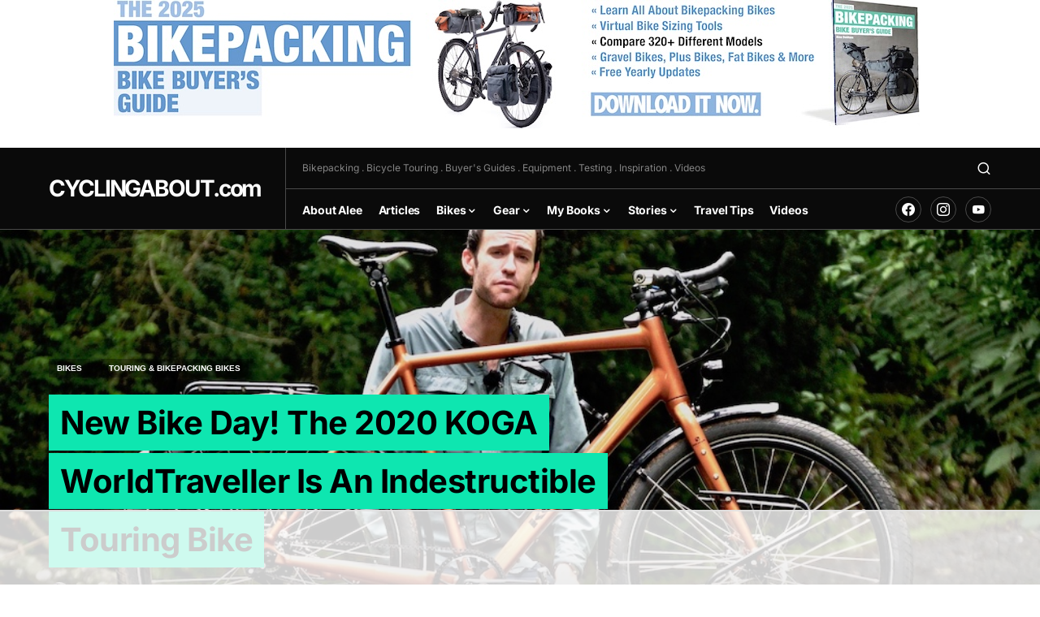

--- FILE ---
content_type: text/html; charset=UTF-8
request_url: https://www.cyclingabout.com/new-bike-day-2020-koga-worldtraveller-touring-bike/
body_size: 28094
content:
<!doctype html>
<html lang="en-US">
<head>
	<meta charset="UTF-8" />
	<meta name="viewport" content="width=device-width, initial-scale=1" />
	<link rel="profile" href="https://gmpg.org/xfn/11" />
	<script data-no-optimize="1" data-cfasync="false">!function(){"use strict";const t={adt_ei:{identityApiKey:"plainText",source:"url",type:"plaintext",priority:1},adt_eih:{identityApiKey:"sha256",source:"urlh",type:"hashed",priority:2},sh_kit:{identityApiKey:"sha256",source:"urlhck",type:"hashed",priority:3}},e=Object.keys(t);function i(t){return function(t){const e=t.match(/((?=([a-z0-9._!#$%+^&*()[\]<>-]+))\2@[a-z0-9._-]+\.[a-z0-9._-]+)/gi);return e?e[0]:""}(function(t){return t.replace(/\s/g,"")}(t.toLowerCase()))}!async function(){const n=new URL(window.location.href),o=n.searchParams;let a=null;const r=Object.entries(t).sort(([,t],[,e])=>t.priority-e.priority).map(([t])=>t);for(const e of r){const n=o.get(e),r=t[e];if(!n||!r)continue;const c=decodeURIComponent(n),d="plaintext"===r.type&&i(c),s="hashed"===r.type&&c;if(d||s){a={value:c,config:r};break}}if(a){const{value:t,config:e}=a;window.adthrive=window.adthrive||{},window.adthrive.cmd=window.adthrive.cmd||[],window.adthrive.cmd.push(function(){window.adthrive.identityApi({source:e.source,[e.identityApiKey]:t},({success:i,data:n})=>{i?window.adthrive.log("info","Plugin","detectEmails",`Identity API called with ${e.type} email: ${t}`,n):window.adthrive.log("warning","Plugin","detectEmails",`Failed to call Identity API with ${e.type} email: ${t}`,n)})})}!function(t,e){const i=new URL(e);t.forEach(t=>i.searchParams.delete(t)),history.replaceState(null,"",i.toString())}(e,n)}()}();
</script><meta name='robots' content='index, follow, max-image-preview:large, max-snippet:-1, max-video-preview:-1' />

<script data-no-optimize="1" data-cfasync="false">
(function(w, d) {
	w.adthrive = w.adthrive || {};
	w.adthrive.cmd = w.adthrive.cmd || [];
	w.adthrive.plugin = 'adthrive-ads-3.10.0';
	w.adthrive.host = 'ads.adthrive.com';
	w.adthrive.integration = 'plugin';

	var commitParam = (w.adthriveCLS && w.adthriveCLS.bucket !== 'prod' && w.adthriveCLS.branch) ? '&commit=' + w.adthriveCLS.branch : '';

	var s = d.createElement('script');
	s.async = true;
	s.referrerpolicy='no-referrer-when-downgrade';
	s.src = 'https://' + w.adthrive.host + '/sites/5f50d72e3b647d22ca51e70b/ads.min.js?referrer=' + w.encodeURIComponent(w.location.href) + commitParam + '&cb=' + (Math.floor(Math.random() * 100) + 1) + '';
	var n = d.getElementsByTagName('script')[0];
	n.parentNode.insertBefore(s, n);
})(window, document);
</script>
<link rel="dns-prefetch" href="https://ads.adthrive.com/"><link rel="preconnect" href="https://ads.adthrive.com/"><link rel="preconnect" href="https://ads.adthrive.com/" crossorigin>
	<!-- This site is optimized with the Yoast SEO plugin v26.5 - https://yoast.com/wordpress/plugins/seo/ -->
	<title>New Bike Day! The 2020 KOGA WorldTraveller Is An Indestructible Touring Bike - CYCLINGABOUT.com</title>
	<meta name="description" content="This is an in-depth look into the 2020 KOGA WorldTraveller S frame details, the components I&#039;ve selected and the customisations I&#039;ve made for my adventures." />
	<link rel="canonical" href="https://www.cyclingabout.com/new-bike-day-2020-koga-worldtraveller-touring-bike/" />
	<meta property="og:locale" content="en_US" />
	<meta property="og:type" content="article" />
	<meta property="og:title" content="New Bike Day! The 2020 KOGA WorldTraveller Is An Indestructible Touring Bike - CYCLINGABOUT.com" />
	<meta property="og:description" content="This is an in-depth look into the 2020 KOGA WorldTraveller S frame details, the components I&#039;ve selected and the customisations I&#039;ve made for my adventures." />
	<meta property="og:url" content="https://www.cyclingabout.com/new-bike-day-2020-koga-worldtraveller-touring-bike/" />
	<meta property="og:site_name" content="CYCLINGABOUT.com" />
	<meta property="article:published_time" content="2019-07-29T18:03:39+00:00" />
	<meta property="article:modified_time" content="2024-06-21T00:44:51+00:00" />
	<meta property="og:image" content="https://www.cyclingabout.com/wp-content/uploads/2019/07/2020-KOGA-WorldTraveller-S.jpg" />
	<meta property="og:image:width" content="1000" />
	<meta property="og:image:height" content="563" />
	<meta property="og:image:type" content="image/jpeg" />
	<meta name="author" content="Alee Denham" />
	<meta name="twitter:card" content="summary_large_image" />
	<meta name="twitter:creator" content="@Cycling_About" />
	<meta name="twitter:site" content="@Cycling_About" />
	<meta name="twitter:label1" content="Written by" />
	<meta name="twitter:data1" content="Alee Denham" />
	<meta name="twitter:label2" content="Est. reading time" />
	<meta name="twitter:data2" content="11 minutes" />
	<script type="application/ld+json" class="yoast-schema-graph">{"@context":"https://schema.org","@graph":[{"@type":"Article","@id":"https://www.cyclingabout.com/new-bike-day-2020-koga-worldtraveller-touring-bike/#article","isPartOf":{"@id":"https://www.cyclingabout.com/new-bike-day-2020-koga-worldtraveller-touring-bike/"},"author":{"name":"Alee Denham","@id":"https://www.cyclingabout.com/#/schema/person/bd2ff96498222683664fe173e2be1a12"},"headline":"New Bike Day! The 2020 KOGA WorldTraveller Is An Indestructible Touring Bike","datePublished":"2019-07-29T18:03:39+00:00","dateModified":"2024-06-21T00:44:51+00:00","mainEntityOfPage":{"@id":"https://www.cyclingabout.com/new-bike-day-2020-koga-worldtraveller-touring-bike/"},"wordCount":2433,"publisher":{"@id":"https://www.cyclingabout.com/#/schema/person/bd2ff96498222683664fe173e2be1a12"},"image":{"@id":"https://www.cyclingabout.com/new-bike-day-2020-koga-worldtraveller-touring-bike/#primaryimage"},"thumbnailUrl":"https://www.cyclingabout.com/wp-content/uploads/2019/07/2020-KOGA-WorldTraveller-S.jpg","keywords":["koga","koga worldtraveller"],"articleSection":["Bikes","Touring &amp; Bikepacking Bikes"],"inLanguage":"en-US"},{"@type":"WebPage","@id":"https://www.cyclingabout.com/new-bike-day-2020-koga-worldtraveller-touring-bike/","url":"https://www.cyclingabout.com/new-bike-day-2020-koga-worldtraveller-touring-bike/","name":"New Bike Day! The 2020 KOGA WorldTraveller Is An Indestructible Touring Bike - CYCLINGABOUT.com","isPartOf":{"@id":"https://www.cyclingabout.com/#website"},"primaryImageOfPage":{"@id":"https://www.cyclingabout.com/new-bike-day-2020-koga-worldtraveller-touring-bike/#primaryimage"},"image":{"@id":"https://www.cyclingabout.com/new-bike-day-2020-koga-worldtraveller-touring-bike/#primaryimage"},"thumbnailUrl":"https://www.cyclingabout.com/wp-content/uploads/2019/07/2020-KOGA-WorldTraveller-S.jpg","datePublished":"2019-07-29T18:03:39+00:00","dateModified":"2024-06-21T00:44:51+00:00","description":"This is an in-depth look into the 2020 KOGA WorldTraveller S frame details, the components I've selected and the customisations I've made for my adventures.","breadcrumb":{"@id":"https://www.cyclingabout.com/new-bike-day-2020-koga-worldtraveller-touring-bike/#breadcrumb"},"inLanguage":"en-US","potentialAction":[{"@type":"ReadAction","target":["https://www.cyclingabout.com/new-bike-day-2020-koga-worldtraveller-touring-bike/"]}]},{"@type":"ImageObject","inLanguage":"en-US","@id":"https://www.cyclingabout.com/new-bike-day-2020-koga-worldtraveller-touring-bike/#primaryimage","url":"https://www.cyclingabout.com/wp-content/uploads/2019/07/2020-KOGA-WorldTraveller-S.jpg","contentUrl":"https://www.cyclingabout.com/wp-content/uploads/2019/07/2020-KOGA-WorldTraveller-S.jpg","width":1000,"height":563,"caption":"My 2020 KOGA WorldTraveller S."},{"@type":"BreadcrumbList","@id":"https://www.cyclingabout.com/new-bike-day-2020-koga-worldtraveller-touring-bike/#breadcrumb","itemListElement":[{"@type":"ListItem","position":1,"name":"Home","item":"https://www.cyclingabout.com/"},{"@type":"ListItem","position":2,"name":"New Bike Day! The 2020 KOGA WorldTraveller Is An Indestructible Touring Bike"}]},{"@type":"WebSite","@id":"https://www.cyclingabout.com/#website","url":"https://www.cyclingabout.com/","name":"CYCLINGABOUT.com","description":"Bikepacking, Bicycle Touring, Equipment, Testing, Videos","publisher":{"@id":"https://www.cyclingabout.com/#/schema/person/bd2ff96498222683664fe173e2be1a12"},"potentialAction":[{"@type":"SearchAction","target":{"@type":"EntryPoint","urlTemplate":"https://www.cyclingabout.com/?s={search_term_string}"},"query-input":{"@type":"PropertyValueSpecification","valueRequired":true,"valueName":"search_term_string"}}],"inLanguage":"en-US"},{"@type":["Person","Organization"],"@id":"https://www.cyclingabout.com/#/schema/person/bd2ff96498222683664fe173e2be1a12","name":"Alee Denham","image":{"@type":"ImageObject","inLanguage":"en-US","@id":"https://www.cyclingabout.com/#/schema/person/image/","url":"https://www.cyclingabout.com/wp-content/uploads/2020/12/Alee-Avatar.jpg","contentUrl":"https://www.cyclingabout.com/wp-content/uploads/2020/12/Alee-Avatar.jpg","width":320,"height":320,"caption":"Alee Denham"},"logo":{"@id":"https://www.cyclingabout.com/#/schema/person/image/"},"description":"Alee is a bike and travel addict who has cycled through 100+ countries and doesn't really have any plans of stopping. Along the way, he creates technical resources, in-depth reviews, inspirational videos, how-to guides and more. If you've learned something from him, you can support his mission to create the best bike travel content HERE.","url":"https://www.cyclingabout.com/author/admin/"}]}</script>
	<!-- / Yoast SEO plugin. -->


<link rel='dns-prefetch' href='//www.cyclingabout.com' />
<link rel='dns-prefetch' href='//widgetlogic.org' />
<link rel="alternate" type="application/rss+xml" title="CYCLINGABOUT.com &raquo; Feed" href="https://www.cyclingabout.com/feed/" />
<link rel="alternate" type="application/rss+xml" title="CYCLINGABOUT.com &raquo; Comments Feed" href="https://www.cyclingabout.com/comments/feed/" />
<link rel="alternate" title="oEmbed (JSON)" type="application/json+oembed" href="https://www.cyclingabout.com/wp-json/oembed/1.0/embed?url=https%3A%2F%2Fwww.cyclingabout.com%2Fnew-bike-day-2020-koga-worldtraveller-touring-bike%2F" />
<link rel="alternate" title="oEmbed (XML)" type="text/xml+oembed" href="https://www.cyclingabout.com/wp-json/oembed/1.0/embed?url=https%3A%2F%2Fwww.cyclingabout.com%2Fnew-bike-day-2020-koga-worldtraveller-touring-bike%2F&#038;format=xml" />
			<link rel="preload" href="https://www.cyclingabout.com/wp-content/plugins/canvas/assets/fonts/canvas-icons.woff" as="font" type="font/woff" crossorigin>
			<style id='wp-img-auto-sizes-contain-inline-css'>
img:is([sizes=auto i],[sizes^="auto," i]){contain-intrinsic-size:3000px 1500px}
/*# sourceURL=wp-img-auto-sizes-contain-inline-css */
</style>
<link rel='stylesheet' id='mp-theme-css' href='https://www.cyclingabout.com/wp-content/plugins/memberpress/css/ui/theme.css?ver=1.11.37' media='all' />
<link rel='stylesheet' id='dashicons-css' href='https://www.cyclingabout.com/wp-includes/css/dashicons.min.css?ver=6.9' media='all' />
<link rel='stylesheet' id='post-views-counter-frontend-css' href='https://www.cyclingabout.com/wp-content/plugins/post-views-counter/css/frontend.min.css?ver=1.5.9' media='all' />
<link rel='stylesheet' id='canvas-css' href='https://www.cyclingabout.com/wp-content/plugins/canvas/assets/css/canvas.css?ver=2.5.1' media='all' />
<link rel='alternate stylesheet' id='powerkit-icons-css' href='https://www.cyclingabout.com/wp-content/plugins/powerkit/assets/fonts/powerkit-icons.woff?ver=3.0.4' as='font' type='font/wof' crossorigin />
<link rel='stylesheet' id='powerkit-css' href='https://www.cyclingabout.com/wp-content/plugins/powerkit/assets/css/powerkit.css?ver=3.0.4' media='all' />
<style id='wp-emoji-styles-inline-css'>

	img.wp-smiley, img.emoji {
		display: inline !important;
		border: none !important;
		box-shadow: none !important;
		height: 1em !important;
		width: 1em !important;
		margin: 0 0.07em !important;
		vertical-align: -0.1em !important;
		background: none !important;
		padding: 0 !important;
	}
/*# sourceURL=wp-emoji-styles-inline-css */
</style>
<style id='wp-block-library-inline-css'>
:root{--wp-block-synced-color:#7a00df;--wp-block-synced-color--rgb:122,0,223;--wp-bound-block-color:var(--wp-block-synced-color);--wp-editor-canvas-background:#ddd;--wp-admin-theme-color:#007cba;--wp-admin-theme-color--rgb:0,124,186;--wp-admin-theme-color-darker-10:#006ba1;--wp-admin-theme-color-darker-10--rgb:0,107,160.5;--wp-admin-theme-color-darker-20:#005a87;--wp-admin-theme-color-darker-20--rgb:0,90,135;--wp-admin-border-width-focus:2px}@media (min-resolution:192dpi){:root{--wp-admin-border-width-focus:1.5px}}.wp-element-button{cursor:pointer}:root .has-very-light-gray-background-color{background-color:#eee}:root .has-very-dark-gray-background-color{background-color:#313131}:root .has-very-light-gray-color{color:#eee}:root .has-very-dark-gray-color{color:#313131}:root .has-vivid-green-cyan-to-vivid-cyan-blue-gradient-background{background:linear-gradient(135deg,#00d084,#0693e3)}:root .has-purple-crush-gradient-background{background:linear-gradient(135deg,#34e2e4,#4721fb 50%,#ab1dfe)}:root .has-hazy-dawn-gradient-background{background:linear-gradient(135deg,#faaca8,#dad0ec)}:root .has-subdued-olive-gradient-background{background:linear-gradient(135deg,#fafae1,#67a671)}:root .has-atomic-cream-gradient-background{background:linear-gradient(135deg,#fdd79a,#004a59)}:root .has-nightshade-gradient-background{background:linear-gradient(135deg,#330968,#31cdcf)}:root .has-midnight-gradient-background{background:linear-gradient(135deg,#020381,#2874fc)}:root{--wp--preset--font-size--normal:16px;--wp--preset--font-size--huge:42px}.has-regular-font-size{font-size:1em}.has-larger-font-size{font-size:2.625em}.has-normal-font-size{font-size:var(--wp--preset--font-size--normal)}.has-huge-font-size{font-size:var(--wp--preset--font-size--huge)}.has-text-align-center{text-align:center}.has-text-align-left{text-align:left}.has-text-align-right{text-align:right}.has-fit-text{white-space:nowrap!important}#end-resizable-editor-section{display:none}.aligncenter{clear:both}.items-justified-left{justify-content:flex-start}.items-justified-center{justify-content:center}.items-justified-right{justify-content:flex-end}.items-justified-space-between{justify-content:space-between}.screen-reader-text{border:0;clip-path:inset(50%);height:1px;margin:-1px;overflow:hidden;padding:0;position:absolute;width:1px;word-wrap:normal!important}.screen-reader-text:focus{background-color:#ddd;clip-path:none;color:#444;display:block;font-size:1em;height:auto;left:5px;line-height:normal;padding:15px 23px 14px;text-decoration:none;top:5px;width:auto;z-index:100000}html :where(.has-border-color){border-style:solid}html :where([style*=border-top-color]){border-top-style:solid}html :where([style*=border-right-color]){border-right-style:solid}html :where([style*=border-bottom-color]){border-bottom-style:solid}html :where([style*=border-left-color]){border-left-style:solid}html :where([style*=border-width]){border-style:solid}html :where([style*=border-top-width]){border-top-style:solid}html :where([style*=border-right-width]){border-right-style:solid}html :where([style*=border-bottom-width]){border-bottom-style:solid}html :where([style*=border-left-width]){border-left-style:solid}html :where(img[class*=wp-image-]){height:auto;max-width:100%}:where(figure){margin:0 0 1em}html :where(.is-position-sticky){--wp-admin--admin-bar--position-offset:var(--wp-admin--admin-bar--height,0px)}@media screen and (max-width:600px){html :where(.is-position-sticky){--wp-admin--admin-bar--position-offset:0px}}

/*# sourceURL=wp-block-library-inline-css */
</style><style id='global-styles-inline-css'>
:root{--wp--preset--aspect-ratio--square: 1;--wp--preset--aspect-ratio--4-3: 4/3;--wp--preset--aspect-ratio--3-4: 3/4;--wp--preset--aspect-ratio--3-2: 3/2;--wp--preset--aspect-ratio--2-3: 2/3;--wp--preset--aspect-ratio--16-9: 16/9;--wp--preset--aspect-ratio--9-16: 9/16;--wp--preset--color--black: #000000;--wp--preset--color--cyan-bluish-gray: #abb8c3;--wp--preset--color--white: #FFFFFF;--wp--preset--color--pale-pink: #f78da7;--wp--preset--color--vivid-red: #cf2e2e;--wp--preset--color--luminous-vivid-orange: #ff6900;--wp--preset--color--luminous-vivid-amber: #fcb900;--wp--preset--color--light-green-cyan: #7bdcb5;--wp--preset--color--vivid-green-cyan: #00d084;--wp--preset--color--pale-cyan-blue: #8ed1fc;--wp--preset--color--vivid-cyan-blue: #0693e3;--wp--preset--color--vivid-purple: #9b51e0;--wp--preset--color--blue: #59BACC;--wp--preset--color--green: #58AD69;--wp--preset--color--orange: #FFBC49;--wp--preset--color--red: #e32c26;--wp--preset--color--gray-50: #f8f9fa;--wp--preset--color--gray-100: #f8f9fb;--wp--preset--color--gray-200: #e9ecef;--wp--preset--color--secondary: #818181;--wp--preset--gradient--vivid-cyan-blue-to-vivid-purple: linear-gradient(135deg,rgb(6,147,227) 0%,rgb(155,81,224) 100%);--wp--preset--gradient--light-green-cyan-to-vivid-green-cyan: linear-gradient(135deg,rgb(122,220,180) 0%,rgb(0,208,130) 100%);--wp--preset--gradient--luminous-vivid-amber-to-luminous-vivid-orange: linear-gradient(135deg,rgb(252,185,0) 0%,rgb(255,105,0) 100%);--wp--preset--gradient--luminous-vivid-orange-to-vivid-red: linear-gradient(135deg,rgb(255,105,0) 0%,rgb(207,46,46) 100%);--wp--preset--gradient--very-light-gray-to-cyan-bluish-gray: linear-gradient(135deg,rgb(238,238,238) 0%,rgb(169,184,195) 100%);--wp--preset--gradient--cool-to-warm-spectrum: linear-gradient(135deg,rgb(74,234,220) 0%,rgb(151,120,209) 20%,rgb(207,42,186) 40%,rgb(238,44,130) 60%,rgb(251,105,98) 80%,rgb(254,248,76) 100%);--wp--preset--gradient--blush-light-purple: linear-gradient(135deg,rgb(255,206,236) 0%,rgb(152,150,240) 100%);--wp--preset--gradient--blush-bordeaux: linear-gradient(135deg,rgb(254,205,165) 0%,rgb(254,45,45) 50%,rgb(107,0,62) 100%);--wp--preset--gradient--luminous-dusk: linear-gradient(135deg,rgb(255,203,112) 0%,rgb(199,81,192) 50%,rgb(65,88,208) 100%);--wp--preset--gradient--pale-ocean: linear-gradient(135deg,rgb(255,245,203) 0%,rgb(182,227,212) 50%,rgb(51,167,181) 100%);--wp--preset--gradient--electric-grass: linear-gradient(135deg,rgb(202,248,128) 0%,rgb(113,206,126) 100%);--wp--preset--gradient--midnight: linear-gradient(135deg,rgb(2,3,129) 0%,rgb(40,116,252) 100%);--wp--preset--font-size--small: 13px;--wp--preset--font-size--medium: 20px;--wp--preset--font-size--large: 36px;--wp--preset--font-size--x-large: 42px;--wp--preset--spacing--20: 0.44rem;--wp--preset--spacing--30: 0.67rem;--wp--preset--spacing--40: 1rem;--wp--preset--spacing--50: 1.5rem;--wp--preset--spacing--60: 2.25rem;--wp--preset--spacing--70: 3.38rem;--wp--preset--spacing--80: 5.06rem;--wp--preset--shadow--natural: 6px 6px 9px rgba(0, 0, 0, 0.2);--wp--preset--shadow--deep: 12px 12px 50px rgba(0, 0, 0, 0.4);--wp--preset--shadow--sharp: 6px 6px 0px rgba(0, 0, 0, 0.2);--wp--preset--shadow--outlined: 6px 6px 0px -3px rgb(255, 255, 255), 6px 6px rgb(0, 0, 0);--wp--preset--shadow--crisp: 6px 6px 0px rgb(0, 0, 0);}:where(.is-layout-flex){gap: 0.5em;}:where(.is-layout-grid){gap: 0.5em;}body .is-layout-flex{display: flex;}.is-layout-flex{flex-wrap: wrap;align-items: center;}.is-layout-flex > :is(*, div){margin: 0;}body .is-layout-grid{display: grid;}.is-layout-grid > :is(*, div){margin: 0;}:where(.wp-block-columns.is-layout-flex){gap: 2em;}:where(.wp-block-columns.is-layout-grid){gap: 2em;}:where(.wp-block-post-template.is-layout-flex){gap: 1.25em;}:where(.wp-block-post-template.is-layout-grid){gap: 1.25em;}.has-black-color{color: var(--wp--preset--color--black) !important;}.has-cyan-bluish-gray-color{color: var(--wp--preset--color--cyan-bluish-gray) !important;}.has-white-color{color: var(--wp--preset--color--white) !important;}.has-pale-pink-color{color: var(--wp--preset--color--pale-pink) !important;}.has-vivid-red-color{color: var(--wp--preset--color--vivid-red) !important;}.has-luminous-vivid-orange-color{color: var(--wp--preset--color--luminous-vivid-orange) !important;}.has-luminous-vivid-amber-color{color: var(--wp--preset--color--luminous-vivid-amber) !important;}.has-light-green-cyan-color{color: var(--wp--preset--color--light-green-cyan) !important;}.has-vivid-green-cyan-color{color: var(--wp--preset--color--vivid-green-cyan) !important;}.has-pale-cyan-blue-color{color: var(--wp--preset--color--pale-cyan-blue) !important;}.has-vivid-cyan-blue-color{color: var(--wp--preset--color--vivid-cyan-blue) !important;}.has-vivid-purple-color{color: var(--wp--preset--color--vivid-purple) !important;}.has-black-background-color{background-color: var(--wp--preset--color--black) !important;}.has-cyan-bluish-gray-background-color{background-color: var(--wp--preset--color--cyan-bluish-gray) !important;}.has-white-background-color{background-color: var(--wp--preset--color--white) !important;}.has-pale-pink-background-color{background-color: var(--wp--preset--color--pale-pink) !important;}.has-vivid-red-background-color{background-color: var(--wp--preset--color--vivid-red) !important;}.has-luminous-vivid-orange-background-color{background-color: var(--wp--preset--color--luminous-vivid-orange) !important;}.has-luminous-vivid-amber-background-color{background-color: var(--wp--preset--color--luminous-vivid-amber) !important;}.has-light-green-cyan-background-color{background-color: var(--wp--preset--color--light-green-cyan) !important;}.has-vivid-green-cyan-background-color{background-color: var(--wp--preset--color--vivid-green-cyan) !important;}.has-pale-cyan-blue-background-color{background-color: var(--wp--preset--color--pale-cyan-blue) !important;}.has-vivid-cyan-blue-background-color{background-color: var(--wp--preset--color--vivid-cyan-blue) !important;}.has-vivid-purple-background-color{background-color: var(--wp--preset--color--vivid-purple) !important;}.has-black-border-color{border-color: var(--wp--preset--color--black) !important;}.has-cyan-bluish-gray-border-color{border-color: var(--wp--preset--color--cyan-bluish-gray) !important;}.has-white-border-color{border-color: var(--wp--preset--color--white) !important;}.has-pale-pink-border-color{border-color: var(--wp--preset--color--pale-pink) !important;}.has-vivid-red-border-color{border-color: var(--wp--preset--color--vivid-red) !important;}.has-luminous-vivid-orange-border-color{border-color: var(--wp--preset--color--luminous-vivid-orange) !important;}.has-luminous-vivid-amber-border-color{border-color: var(--wp--preset--color--luminous-vivid-amber) !important;}.has-light-green-cyan-border-color{border-color: var(--wp--preset--color--light-green-cyan) !important;}.has-vivid-green-cyan-border-color{border-color: var(--wp--preset--color--vivid-green-cyan) !important;}.has-pale-cyan-blue-border-color{border-color: var(--wp--preset--color--pale-cyan-blue) !important;}.has-vivid-cyan-blue-border-color{border-color: var(--wp--preset--color--vivid-cyan-blue) !important;}.has-vivid-purple-border-color{border-color: var(--wp--preset--color--vivid-purple) !important;}.has-vivid-cyan-blue-to-vivid-purple-gradient-background{background: var(--wp--preset--gradient--vivid-cyan-blue-to-vivid-purple) !important;}.has-light-green-cyan-to-vivid-green-cyan-gradient-background{background: var(--wp--preset--gradient--light-green-cyan-to-vivid-green-cyan) !important;}.has-luminous-vivid-amber-to-luminous-vivid-orange-gradient-background{background: var(--wp--preset--gradient--luminous-vivid-amber-to-luminous-vivid-orange) !important;}.has-luminous-vivid-orange-to-vivid-red-gradient-background{background: var(--wp--preset--gradient--luminous-vivid-orange-to-vivid-red) !important;}.has-very-light-gray-to-cyan-bluish-gray-gradient-background{background: var(--wp--preset--gradient--very-light-gray-to-cyan-bluish-gray) !important;}.has-cool-to-warm-spectrum-gradient-background{background: var(--wp--preset--gradient--cool-to-warm-spectrum) !important;}.has-blush-light-purple-gradient-background{background: var(--wp--preset--gradient--blush-light-purple) !important;}.has-blush-bordeaux-gradient-background{background: var(--wp--preset--gradient--blush-bordeaux) !important;}.has-luminous-dusk-gradient-background{background: var(--wp--preset--gradient--luminous-dusk) !important;}.has-pale-ocean-gradient-background{background: var(--wp--preset--gradient--pale-ocean) !important;}.has-electric-grass-gradient-background{background: var(--wp--preset--gradient--electric-grass) !important;}.has-midnight-gradient-background{background: var(--wp--preset--gradient--midnight) !important;}.has-small-font-size{font-size: var(--wp--preset--font-size--small) !important;}.has-medium-font-size{font-size: var(--wp--preset--font-size--medium) !important;}.has-large-font-size{font-size: var(--wp--preset--font-size--large) !important;}.has-x-large-font-size{font-size: var(--wp--preset--font-size--x-large) !important;}
/*# sourceURL=global-styles-inline-css */
</style>

<style id='classic-theme-styles-inline-css'>
/*! This file is auto-generated */
.wp-block-button__link{color:#fff;background-color:#32373c;border-radius:9999px;box-shadow:none;text-decoration:none;padding:calc(.667em + 2px) calc(1.333em + 2px);font-size:1.125em}.wp-block-file__button{background:#32373c;color:#fff;text-decoration:none}
/*# sourceURL=/wp-includes/css/classic-themes.min.css */
</style>
<link rel='stylesheet' id='canvas-block-posts-sidebar-css' href='https://www.cyclingabout.com/wp-content/plugins/canvas/components/posts/block-posts-sidebar/block-posts-sidebar.css?ver=1750318323' media='all' />
<link rel='stylesheet' id='block-widget-css' href='https://www.cyclingabout.com/wp-content/plugins/widget-logic/block_widget/css/widget.css?ver=1726073252' media='all' />
<link rel='stylesheet' id='wp-components-css' href='https://www.cyclingabout.com/wp-includes/css/dist/components/style.min.css?ver=6.9' media='all' />
<link rel='stylesheet' id='wp-preferences-css' href='https://www.cyclingabout.com/wp-includes/css/dist/preferences/style.min.css?ver=6.9' media='all' />
<link rel='stylesheet' id='wp-block-editor-css' href='https://www.cyclingabout.com/wp-includes/css/dist/block-editor/style.min.css?ver=6.9' media='all' />
<link rel='stylesheet' id='wp-reusable-blocks-css' href='https://www.cyclingabout.com/wp-includes/css/dist/reusable-blocks/style.min.css?ver=6.9' media='all' />
<link rel='stylesheet' id='wp-patterns-css' href='https://www.cyclingabout.com/wp-includes/css/dist/patterns/style.min.css?ver=6.9' media='all' />
<link rel='stylesheet' id='wp-editor-css' href='https://www.cyclingabout.com/wp-includes/css/dist/editor/style.min.css?ver=6.9' media='all' />
<link rel='stylesheet' id='gumroad_block-cgb-style-css-css' href='https://www.cyclingabout.com/wp-content/plugins/gumroad/dist/blocks.style.build.css?ver=6.9' media='all' />
<link rel='stylesheet' id='canvas-block-heading-style-css' href='https://www.cyclingabout.com/wp-content/plugins/canvas/components/content-formatting/block-heading/block.css?ver=1750318323' media='all' />
<link rel='stylesheet' id='canvas-block-list-style-css' href='https://www.cyclingabout.com/wp-content/plugins/canvas/components/content-formatting/block-list/block.css?ver=1750318323' media='all' />
<link rel='stylesheet' id='canvas-block-paragraph-style-css' href='https://www.cyclingabout.com/wp-content/plugins/canvas/components/content-formatting/block-paragraph/block.css?ver=1750318323' media='all' />
<link rel='stylesheet' id='canvas-block-separator-style-css' href='https://www.cyclingabout.com/wp-content/plugins/canvas/components/content-formatting/block-separator/block.css?ver=1750318323' media='all' />
<link rel='stylesheet' id='canvas-block-group-style-css' href='https://www.cyclingabout.com/wp-content/plugins/canvas/components/basic-elements/block-group/block.css?ver=1750318323' media='all' />
<link rel='stylesheet' id='canvas-block-cover-style-css' href='https://www.cyclingabout.com/wp-content/plugins/canvas/components/basic-elements/block-cover/block.css?ver=1750318323' media='all' />
<link rel='stylesheet' id='cpsh-shortcodes-css' href='https://www.cyclingabout.com/wp-content/plugins/column-shortcodes//assets/css/shortcodes.css?ver=1.0.1' media='all' />
<link rel='stylesheet' id='powerkit-author-box-css' href='https://www.cyclingabout.com/wp-content/plugins/powerkit/modules/author-box/public/css/public-powerkit-author-box.css?ver=3.0.4' media='all' />
<link rel='stylesheet' id='powerkit-basic-elements-css' href='https://www.cyclingabout.com/wp-content/plugins/powerkit/modules/basic-elements/public/css/public-powerkit-basic-elements.css?ver=3.0.4' media='screen' />
<link rel='stylesheet' id='powerkit-coming-soon-css' href='https://www.cyclingabout.com/wp-content/plugins/powerkit/modules/coming-soon/public/css/public-powerkit-coming-soon.css?ver=3.0.4' media='all' />
<link rel='stylesheet' id='powerkit-content-formatting-css' href='https://www.cyclingabout.com/wp-content/plugins/powerkit/modules/content-formatting/public/css/public-powerkit-content-formatting.css?ver=3.0.4' media='all' />
<link rel='stylesheet' id='powerkit-сontributors-css' href='https://www.cyclingabout.com/wp-content/plugins/powerkit/modules/contributors/public/css/public-powerkit-contributors.css?ver=3.0.4' media='all' />
<link rel='stylesheet' id='powerkit-facebook-css' href='https://www.cyclingabout.com/wp-content/plugins/powerkit/modules/facebook/public/css/public-powerkit-facebook.css?ver=3.0.4' media='all' />
<link rel='stylesheet' id='powerkit-featured-categories-css' href='https://www.cyclingabout.com/wp-content/plugins/powerkit/modules/featured-categories/public/css/public-powerkit-featured-categories.css?ver=3.0.4' media='all' />
<link rel='stylesheet' id='powerkit-inline-posts-css' href='https://www.cyclingabout.com/wp-content/plugins/powerkit/modules/inline-posts/public/css/public-powerkit-inline-posts.css?ver=3.0.4' media='all' />
<link rel='stylesheet' id='powerkit-instagram-css' href='https://www.cyclingabout.com/wp-content/plugins/powerkit/modules/instagram/public/css/public-powerkit-instagram.css?ver=3.0.4' media='all' />
<link rel='stylesheet' id='powerkit-justified-gallery-css' href='https://www.cyclingabout.com/wp-content/plugins/powerkit/modules/justified-gallery/public/css/public-powerkit-justified-gallery.css?ver=3.0.4' media='all' />
<link rel='stylesheet' id='powerkit-lazyload-css' href='https://www.cyclingabout.com/wp-content/plugins/powerkit/modules/lazyload/public/css/public-powerkit-lazyload.css?ver=3.0.4' media='all' />
<link rel='stylesheet' id='glightbox-css' href='https://www.cyclingabout.com/wp-content/plugins/powerkit/modules/lightbox/public/css/glightbox.min.css?ver=3.0.4' media='all' />
<link rel='stylesheet' id='powerkit-lightbox-css' href='https://www.cyclingabout.com/wp-content/plugins/powerkit/modules/lightbox/public/css/public-powerkit-lightbox.css?ver=3.0.4' media='all' />
<link rel='stylesheet' id='powerkit-scroll-to-top-css' href='https://www.cyclingabout.com/wp-content/plugins/powerkit/modules/scroll-to-top/public/css/public-powerkit-scroll-to-top.css?ver=3.0.4' media='all' />
<link rel='stylesheet' id='powerkit-slider-gallery-css' href='https://www.cyclingabout.com/wp-content/plugins/powerkit/modules/slider-gallery/public/css/public-powerkit-slider-gallery.css?ver=3.0.4' media='all' />
<link rel='stylesheet' id='powerkit-social-links-css' href='https://www.cyclingabout.com/wp-content/plugins/powerkit/modules/social-links/public/css/public-powerkit-social-links.css?ver=3.0.4' media='all' />
<link rel='stylesheet' id='powerkit-table-of-contents-css' href='https://www.cyclingabout.com/wp-content/plugins/powerkit/modules/table-of-contents/public/css/public-powerkit-table-of-contents.css?ver=3.0.4' media='all' />
<link rel='stylesheet' id='powerkit-widget-about-css' href='https://www.cyclingabout.com/wp-content/plugins/powerkit/modules/widget-about/public/css/public-powerkit-widget-about.css?ver=3.0.4' media='all' />
<link rel='stylesheet' id='csco-styles-css' href='https://www.cyclingabout.com/wp-content/themes/newsblock/style.css?ver=1.2.7' media='all' />
<style id='csco-styles-inline-css'>

:root {
	/* Base Font */
	--cs-font-base-family: Inter;
	--cs-font-base-size: 1rem;
	--cs-font-base-weight: 400;
	--cs-font-base-style: normal;
	--cs-font-base-letter-spacing: normal;
	--cs-font-base-line-height: 1.5;

	/* Primary Font */
	--cs-font-primary-family: Inter;
	--cs-font-primary-size: 0.875rem;
	--cs-font-primary-weight: 600;
	--cs-font-primary-style: normal;
	--cs-font-primary-letter-spacing: -0.025em;
	--cs-font-primary-text-transform: none;

	/* Secondary Font */
	--cs-font-secondary-family: Inter;
	--cs-font-secondary-size: 0.75rem;
	--cs-font-secondary-weight: 400;
	--cs-font-secondary-style: normal;
	--cs-font-secondary-letter-spacing: normal;
	--cs-font-secondary-text-transform: none;

	/* Category Font */
	--cs-font-category-family: -apple-system, BlinkMacSystemFont, "Segoe UI", Roboto, Oxygen-Sans, Ubuntu, Cantarell, "Helvetica Neue", sans-serif;
	--cs-font-category-size: 0.625rem;
	--cs-font-category-weight: 700;
	--cs-font-category-style: normal;
	--cs-font-category-letter-spacing: ;
	--cs-font-category-text-transform: uppercase;

	/* Post Meta Font */
	--cs-font-post-meta-family: -apple-system, BlinkMacSystemFont, "Segoe UI", Roboto, Oxygen-Sans, Ubuntu, Cantarell, "Helvetica Neue", sans-serif;
	--cs-font-post-meta-size: 0.6255rem;
	--cs-font-post-meta-weight: 400;
	--cs-font-post-meta-style: normal;
	--cs-font-post-meta-letter-spacing: normal;
	--cs-font-post-meta-text-transform: uppercase;

	/* Input Font */
	--cs-font-input-family: Inter;
	--cs-font-input-size: 0.75rem;
	--cs-font-input-line-height: 1.625rem;
	--cs-font-input-weight: 400;
	--cs-font-input-style: normal;
	--cs-font-input-letter-spacing: normal;
	--cs-font-input-text-transform: none;

	/* Post Subbtitle */
	--cs-font-post-subtitle-family: inherit;
	--cs-font-post-subtitle-size: 1.25rem;
	--cs-font-post-subtitle-letter-spacing: normal;

	/* Post Content */
	--cs-font-post-content-family: Inter;
	--cs-font-post-content-size: 1rem;
	--cs-font-post-content-letter-spacing: normal;

	/* Summary */
	--cs-font-entry-summary-family: Inter;
	--cs-font-entry-summary-size: 1rem;
	--cs-font-entry-summary-letter-spacing: normal;

	/* Entry Excerpt */
	--cs-font-entry-excerpt-family: Inter;
	--cs-font-entry-excerpt-size: 0.875rem;
	--cs-font-entry-excerpt-letter-spacing: normal;

	/* Logos --------------- */

	/* Main Logo */
	--cs-font-main-logo-family: Inter;
	--cs-font-main-logo-size: 1.5rem;
	--cs-font-main-logo-weight: 700;
	--cs-font-main-logo-style: normal;
	--cs-font-main-logo-letter-spacing: -0.075em;
	--cs-font-main-logo-text-transform: none;

	/* Large Logo */
	--cs-font-large-logo-family: Inter;
	--cs-font-large-logo-size: 1.75rem;
	--cs-font-large-logo-weight: 700;
	--cs-font-large-logo-style: normal;
	--cs-font-large-logo-letter-spacing: -0.075em;
	--cs-font-large-logo-text-transform: none;

	/* Footer Logo */
	--cs-font-footer-logo-family: Inter;
	--cs-font-footer-logo-size: 1.5rem;
	--cs-font-footer-logo-weight: 700;
	--cs-font-footer-logo-style: normal;
	--cs-font-footer-logo-letter-spacing: -0.075em;
	--cs-font-footer-logo-text-transform: none;

	/* Headings --------------- */

	/* Headings */
	--cs-font-headings-family: Inter;
	--cs-font-headings-weight: 700;
	--cs-font-headings-style: normal;
	--cs-font-headings-line-height: 1.25;
	--cs-font-headings-letter-spacing: -0.0125em;
	--cs-font-headings-text-transform: none;

	/* Styled Heading */
	--cs-font-styled-heading-line-height: 1.3em;

	/* Decorated Heading */
	--cs-font-decorated-heading-family: Inter;
	--cs-font-decorated-heading-font-size: 1.25rem;
	--cs-font-decorated-heading-weight: 700;
	--cs-font-decorated-heading-style: normal;
	--cs-font-decorated-heading-line-height: -0.025em;
	--cs-font-decorated-heading-letter-spacing: normal;
	--cs-font-decorated-heading-text-transform: none;

	/* Menu Font --------------- */

	/* Menu */
	/* Used for main top level menu elements. */
	--cs-font-menu-family: Inter;
	--cs-font-menu-size: 0.875rem;
	--cs-font-menu-weight: 700;
	--cs-font-menu-style: normal;
	--cs-font-menu-letter-spacing: -0.0125em;
	--cs-font-menu-text-transform: none;

	/* Submenu Font */
	/* Used for submenu elements. */
	--cs-font-submenu-family: Inter;
	--cs-font-submenu-size: 0.875rem;
	--cs-font-submenu-weight: 400;
	--cs-font-submenu-style: normal;
	--cs-font-submenu-letter-spacing: 0px;
	--cs-font-submenu-text-transform: none;

	/* Section Headings --------------- */
	--cs-font-section-headings-family: Inter;
	--cs-font-section-headings-size: 1rem;
	--cs-font-section-headings-weight: 800;
	--cs-font-section-headings-style: normal;
	--cs-font-section-headings-letter-spacing: -0.025em;
	--cs-font-section-headings-text-transform: none;
}

	.cs-header__widgets-column {
		--cs-font-section-headings-family: Inter;
		--cs-font-section-headings-size: 1.125rem;
		--cs-font-section-headings-weight: 800;
		--cs-font-section-headings-style: normal;
		--cs-font-section-headings-letter-spacing: -0.025em;
		--cs-font-section-headings-text-transform: none;
	}

.searchwp-live-search-no-min-chars:after { content: "Continue typing" }
/*# sourceURL=csco-styles-inline-css */
</style>
<script src="https://www.cyclingabout.com/wp-includes/js/jquery/jquery.min.js?ver=3.7.1" id="jquery-core-js"></script>
<script src="https://www.cyclingabout.com/wp-includes/js/jquery/jquery-migrate.min.js?ver=3.4.1" id="jquery-migrate-js"></script>
<link rel="https://api.w.org/" href="https://www.cyclingabout.com/wp-json/" /><link rel="alternate" title="JSON" type="application/json" href="https://www.cyclingabout.com/wp-json/wp/v2/posts/15200" /><link rel="EditURI" type="application/rsd+xml" title="RSD" href="https://www.cyclingabout.com/xmlrpc.php?rsd" />
<meta name="generator" content="WordPress 6.9" />
<link rel='shortlink' href='https://www.cyclingabout.com/?p=15200' />
<script type='text/javascript' data-cfasync='false'>var _mmunch = {'front': false, 'page': false, 'post': false, 'category': false, 'author': false, 'search': false, 'attachment': false, 'tag': false};_mmunch['post'] = true; _mmunch['postData'] = {"ID":15200,"post_name":"new-bike-day-2020-koga-worldtraveller-touring-bike","post_title":"New Bike Day! The 2020 KOGA WorldTraveller Is An Indestructible Touring Bike","post_type":"post","post_author":"1","post_status":"publish"}; _mmunch['postCategories'] = [{"term_id":860,"name":"Bikes","slug":"bikes","term_group":0,"term_taxonomy_id":861,"taxonomy":"category","description":"","parent":0,"count":166,"filter":"raw","cat_ID":860,"category_count":166,"category_description":"","cat_name":"Bikes","category_nicename":"bikes","category_parent":0},{"term_id":17,"name":"Touring &amp; Bikepacking Bikes","slug":"touring-bikepacking-bikes","term_group":0,"term_taxonomy_id":17,"taxonomy":"category","description":"","parent":860,"count":76,"filter":"raw","cat_ID":17,"category_count":76,"category_description":"","cat_name":"Touring &amp; Bikepacking Bikes","category_nicename":"touring-bikepacking-bikes","category_parent":860}]; _mmunch['postTags'] = [{"term_id":162,"name":"koga","slug":"koga","term_group":0,"term_taxonomy_id":162,"taxonomy":"post_tag","description":"","parent":0,"count":5,"filter":"raw"},{"term_id":1024,"name":"koga worldtraveller","slug":"koga-worldtraveller","term_group":0,"term_taxonomy_id":1025,"taxonomy":"post_tag","description":"","parent":0,"count":6,"filter":"raw"}]; _mmunch['postAuthor'] = {"name":"Alee Denham","ID":1};</script><script data-cfasync="false" src="//a.mailmunch.co/app/v1/site.js" id="mailmunch-script" data-plugin="mc_mm" data-mailmunch-site-id="143457" async></script><script type="text/javascript">
    jQuery(document).ready(function() {
        jQuery('.entry-content p:has(>img), .entry-content p:has(>a>img), .entry-content p:has(>div>img)').addClass('has-image-child');
   });
</script><link rel="icon" href="https://www.cyclingabout.com/wp-content/uploads/2015/09/cropped-Favicon-1521-32x32.png" sizes="32x32" />
<link rel="icon" href="https://www.cyclingabout.com/wp-content/uploads/2015/09/cropped-Favicon-1521-192x192.png" sizes="192x192" />
<link rel="apple-touch-icon" href="https://www.cyclingabout.com/wp-content/uploads/2015/09/cropped-Favicon-1521-180x180.png" />
<meta name="msapplication-TileImage" content="https://www.cyclingabout.com/wp-content/uploads/2015/09/cropped-Favicon-1521-270x270.png" />
<style id="kirki-inline-styles">:root, [site-data-scheme="default"]{--cs-color-site-background:#FFFFFF;--cs-color-search-background:#000000;--cs-color-header-background:#0a0a0a;--cs-color-submenu-background:#ffffff;--cs-color-footer-background:#111111;}:root, [data-scheme="default"]{--cs-color-accent:#0a0a0a;--cs-color-accent-contrast:#ffffff;--cs-color-secondary:#818181;--cs-palette-color-secondary:#818181;--cs-color-secondary-contrast:#000000;--cs-color-styled-heading:#0ee6b0;--cs-color-styled-heading-contrast:#000000;--cs-color-styled-heading-hover:#0ee6b0;--cs-color-styled-heading-hover-contrast:#000000;--cs-color-styled-category:rgba(0,0,0,0.3);--cs-color-styled-category-contrast:#ffffff;--cs-color-styled-category-hover:#000000;--cs-color-styled-category-hover-contrast:#FFFFFF;--cs-color-category:#03ae84;--cs-color-category-hover:#000000;--cs-color-category-underline:rgba(255,255,255,0);--cs-color-button:#000000;--cs-color-button-contrast:#ffffff;--cs-color-button-hover:#282828;--cs-color-button-hover-contrast:#FFFFFF;--cs-color-overlay-background:rgba(0,0,0,0.25);}[data-scheme="dark"]{--cs-color-overlay-background:rgba(0,0,0,0.25);}:root{--cs-common-border-radius:0;--cs-primary-border-radius:0px;--cs-secondary-border-radius:50%;--cs-styled-category-border-radius:0;--cs-image-border-radius:0px;--cs-header-initial-height:100px;--cs-header-height:60px;}:root .cnvs-block-section-heading, [data-scheme="default"] .cnvs-block-section-heading, [data-scheme="dark"] [data-scheme="default"] .cnvs-block-section-heading{--cnvs-section-heading-border-color:#e9ecef;}[data-scheme="dark"] .cnvs-block-section-heading{--cnvs-section-heading-border-color:#49494b;}:root .cs-header__widgets-column .cnvs-block-section-heading, [data-scheme="dark"] [data-scheme="default"] .cs-header__widgets-column .cnvs-block-section-heading{--cnvs-section-heading-border-color:#e9ecef;}[data-scheme="dark"] .cs-header__widgets-column .cnvs-block-section-heading{--cnvs-section-heading-border-color:#49494b;}/* cyrillic-ext */
@font-face {
  font-family: 'Inter';
  font-style: normal;
  font-weight: 300;
  font-display: swap;
  src: url(https://www.cyclingabout.com/wp-content/fonts/inter/UcC73FwrK3iLTeHuS_nVMrMxCp50SjIa2JL7SUc.woff2) format('woff2');
  unicode-range: U+0460-052F, U+1C80-1C8A, U+20B4, U+2DE0-2DFF, U+A640-A69F, U+FE2E-FE2F;
}
/* cyrillic */
@font-face {
  font-family: 'Inter';
  font-style: normal;
  font-weight: 300;
  font-display: swap;
  src: url(https://www.cyclingabout.com/wp-content/fonts/inter/UcC73FwrK3iLTeHuS_nVMrMxCp50SjIa0ZL7SUc.woff2) format('woff2');
  unicode-range: U+0301, U+0400-045F, U+0490-0491, U+04B0-04B1, U+2116;
}
/* greek-ext */
@font-face {
  font-family: 'Inter';
  font-style: normal;
  font-weight: 300;
  font-display: swap;
  src: url(https://www.cyclingabout.com/wp-content/fonts/inter/UcC73FwrK3iLTeHuS_nVMrMxCp50SjIa2ZL7SUc.woff2) format('woff2');
  unicode-range: U+1F00-1FFF;
}
/* greek */
@font-face {
  font-family: 'Inter';
  font-style: normal;
  font-weight: 300;
  font-display: swap;
  src: url(https://www.cyclingabout.com/wp-content/fonts/inter/UcC73FwrK3iLTeHuS_nVMrMxCp50SjIa1pL7SUc.woff2) format('woff2');
  unicode-range: U+0370-0377, U+037A-037F, U+0384-038A, U+038C, U+038E-03A1, U+03A3-03FF;
}
/* vietnamese */
@font-face {
  font-family: 'Inter';
  font-style: normal;
  font-weight: 300;
  font-display: swap;
  src: url(https://www.cyclingabout.com/wp-content/fonts/inter/UcC73FwrK3iLTeHuS_nVMrMxCp50SjIa2pL7SUc.woff2) format('woff2');
  unicode-range: U+0102-0103, U+0110-0111, U+0128-0129, U+0168-0169, U+01A0-01A1, U+01AF-01B0, U+0300-0301, U+0303-0304, U+0308-0309, U+0323, U+0329, U+1EA0-1EF9, U+20AB;
}
/* latin-ext */
@font-face {
  font-family: 'Inter';
  font-style: normal;
  font-weight: 300;
  font-display: swap;
  src: url(https://www.cyclingabout.com/wp-content/fonts/inter/UcC73FwrK3iLTeHuS_nVMrMxCp50SjIa25L7SUc.woff2) format('woff2');
  unicode-range: U+0100-02BA, U+02BD-02C5, U+02C7-02CC, U+02CE-02D7, U+02DD-02FF, U+0304, U+0308, U+0329, U+1D00-1DBF, U+1E00-1E9F, U+1EF2-1EFF, U+2020, U+20A0-20AB, U+20AD-20C0, U+2113, U+2C60-2C7F, U+A720-A7FF;
}
/* latin */
@font-face {
  font-family: 'Inter';
  font-style: normal;
  font-weight: 300;
  font-display: swap;
  src: url(https://www.cyclingabout.com/wp-content/fonts/inter/UcC73FwrK3iLTeHuS_nVMrMxCp50SjIa1ZL7.woff2) format('woff2');
  unicode-range: U+0000-00FF, U+0131, U+0152-0153, U+02BB-02BC, U+02C6, U+02DA, U+02DC, U+0304, U+0308, U+0329, U+2000-206F, U+20AC, U+2122, U+2191, U+2193, U+2212, U+2215, U+FEFF, U+FFFD;
}
/* cyrillic-ext */
@font-face {
  font-family: 'Inter';
  font-style: normal;
  font-weight: 400;
  font-display: swap;
  src: url(https://www.cyclingabout.com/wp-content/fonts/inter/UcC73FwrK3iLTeHuS_nVMrMxCp50SjIa2JL7SUc.woff2) format('woff2');
  unicode-range: U+0460-052F, U+1C80-1C8A, U+20B4, U+2DE0-2DFF, U+A640-A69F, U+FE2E-FE2F;
}
/* cyrillic */
@font-face {
  font-family: 'Inter';
  font-style: normal;
  font-weight: 400;
  font-display: swap;
  src: url(https://www.cyclingabout.com/wp-content/fonts/inter/UcC73FwrK3iLTeHuS_nVMrMxCp50SjIa0ZL7SUc.woff2) format('woff2');
  unicode-range: U+0301, U+0400-045F, U+0490-0491, U+04B0-04B1, U+2116;
}
/* greek-ext */
@font-face {
  font-family: 'Inter';
  font-style: normal;
  font-weight: 400;
  font-display: swap;
  src: url(https://www.cyclingabout.com/wp-content/fonts/inter/UcC73FwrK3iLTeHuS_nVMrMxCp50SjIa2ZL7SUc.woff2) format('woff2');
  unicode-range: U+1F00-1FFF;
}
/* greek */
@font-face {
  font-family: 'Inter';
  font-style: normal;
  font-weight: 400;
  font-display: swap;
  src: url(https://www.cyclingabout.com/wp-content/fonts/inter/UcC73FwrK3iLTeHuS_nVMrMxCp50SjIa1pL7SUc.woff2) format('woff2');
  unicode-range: U+0370-0377, U+037A-037F, U+0384-038A, U+038C, U+038E-03A1, U+03A3-03FF;
}
/* vietnamese */
@font-face {
  font-family: 'Inter';
  font-style: normal;
  font-weight: 400;
  font-display: swap;
  src: url(https://www.cyclingabout.com/wp-content/fonts/inter/UcC73FwrK3iLTeHuS_nVMrMxCp50SjIa2pL7SUc.woff2) format('woff2');
  unicode-range: U+0102-0103, U+0110-0111, U+0128-0129, U+0168-0169, U+01A0-01A1, U+01AF-01B0, U+0300-0301, U+0303-0304, U+0308-0309, U+0323, U+0329, U+1EA0-1EF9, U+20AB;
}
/* latin-ext */
@font-face {
  font-family: 'Inter';
  font-style: normal;
  font-weight: 400;
  font-display: swap;
  src: url(https://www.cyclingabout.com/wp-content/fonts/inter/UcC73FwrK3iLTeHuS_nVMrMxCp50SjIa25L7SUc.woff2) format('woff2');
  unicode-range: U+0100-02BA, U+02BD-02C5, U+02C7-02CC, U+02CE-02D7, U+02DD-02FF, U+0304, U+0308, U+0329, U+1D00-1DBF, U+1E00-1E9F, U+1EF2-1EFF, U+2020, U+20A0-20AB, U+20AD-20C0, U+2113, U+2C60-2C7F, U+A720-A7FF;
}
/* latin */
@font-face {
  font-family: 'Inter';
  font-style: normal;
  font-weight: 400;
  font-display: swap;
  src: url(https://www.cyclingabout.com/wp-content/fonts/inter/UcC73FwrK3iLTeHuS_nVMrMxCp50SjIa1ZL7.woff2) format('woff2');
  unicode-range: U+0000-00FF, U+0131, U+0152-0153, U+02BB-02BC, U+02C6, U+02DA, U+02DC, U+0304, U+0308, U+0329, U+2000-206F, U+20AC, U+2122, U+2191, U+2193, U+2212, U+2215, U+FEFF, U+FFFD;
}
/* cyrillic-ext */
@font-face {
  font-family: 'Inter';
  font-style: normal;
  font-weight: 600;
  font-display: swap;
  src: url(https://www.cyclingabout.com/wp-content/fonts/inter/UcC73FwrK3iLTeHuS_nVMrMxCp50SjIa2JL7SUc.woff2) format('woff2');
  unicode-range: U+0460-052F, U+1C80-1C8A, U+20B4, U+2DE0-2DFF, U+A640-A69F, U+FE2E-FE2F;
}
/* cyrillic */
@font-face {
  font-family: 'Inter';
  font-style: normal;
  font-weight: 600;
  font-display: swap;
  src: url(https://www.cyclingabout.com/wp-content/fonts/inter/UcC73FwrK3iLTeHuS_nVMrMxCp50SjIa0ZL7SUc.woff2) format('woff2');
  unicode-range: U+0301, U+0400-045F, U+0490-0491, U+04B0-04B1, U+2116;
}
/* greek-ext */
@font-face {
  font-family: 'Inter';
  font-style: normal;
  font-weight: 600;
  font-display: swap;
  src: url(https://www.cyclingabout.com/wp-content/fonts/inter/UcC73FwrK3iLTeHuS_nVMrMxCp50SjIa2ZL7SUc.woff2) format('woff2');
  unicode-range: U+1F00-1FFF;
}
/* greek */
@font-face {
  font-family: 'Inter';
  font-style: normal;
  font-weight: 600;
  font-display: swap;
  src: url(https://www.cyclingabout.com/wp-content/fonts/inter/UcC73FwrK3iLTeHuS_nVMrMxCp50SjIa1pL7SUc.woff2) format('woff2');
  unicode-range: U+0370-0377, U+037A-037F, U+0384-038A, U+038C, U+038E-03A1, U+03A3-03FF;
}
/* vietnamese */
@font-face {
  font-family: 'Inter';
  font-style: normal;
  font-weight: 600;
  font-display: swap;
  src: url(https://www.cyclingabout.com/wp-content/fonts/inter/UcC73FwrK3iLTeHuS_nVMrMxCp50SjIa2pL7SUc.woff2) format('woff2');
  unicode-range: U+0102-0103, U+0110-0111, U+0128-0129, U+0168-0169, U+01A0-01A1, U+01AF-01B0, U+0300-0301, U+0303-0304, U+0308-0309, U+0323, U+0329, U+1EA0-1EF9, U+20AB;
}
/* latin-ext */
@font-face {
  font-family: 'Inter';
  font-style: normal;
  font-weight: 600;
  font-display: swap;
  src: url(https://www.cyclingabout.com/wp-content/fonts/inter/UcC73FwrK3iLTeHuS_nVMrMxCp50SjIa25L7SUc.woff2) format('woff2');
  unicode-range: U+0100-02BA, U+02BD-02C5, U+02C7-02CC, U+02CE-02D7, U+02DD-02FF, U+0304, U+0308, U+0329, U+1D00-1DBF, U+1E00-1E9F, U+1EF2-1EFF, U+2020, U+20A0-20AB, U+20AD-20C0, U+2113, U+2C60-2C7F, U+A720-A7FF;
}
/* latin */
@font-face {
  font-family: 'Inter';
  font-style: normal;
  font-weight: 600;
  font-display: swap;
  src: url(https://www.cyclingabout.com/wp-content/fonts/inter/UcC73FwrK3iLTeHuS_nVMrMxCp50SjIa1ZL7.woff2) format('woff2');
  unicode-range: U+0000-00FF, U+0131, U+0152-0153, U+02BB-02BC, U+02C6, U+02DA, U+02DC, U+0304, U+0308, U+0329, U+2000-206F, U+20AC, U+2122, U+2191, U+2193, U+2212, U+2215, U+FEFF, U+FFFD;
}
/* cyrillic-ext */
@font-face {
  font-family: 'Inter';
  font-style: normal;
  font-weight: 700;
  font-display: swap;
  src: url(https://www.cyclingabout.com/wp-content/fonts/inter/UcC73FwrK3iLTeHuS_nVMrMxCp50SjIa2JL7SUc.woff2) format('woff2');
  unicode-range: U+0460-052F, U+1C80-1C8A, U+20B4, U+2DE0-2DFF, U+A640-A69F, U+FE2E-FE2F;
}
/* cyrillic */
@font-face {
  font-family: 'Inter';
  font-style: normal;
  font-weight: 700;
  font-display: swap;
  src: url(https://www.cyclingabout.com/wp-content/fonts/inter/UcC73FwrK3iLTeHuS_nVMrMxCp50SjIa0ZL7SUc.woff2) format('woff2');
  unicode-range: U+0301, U+0400-045F, U+0490-0491, U+04B0-04B1, U+2116;
}
/* greek-ext */
@font-face {
  font-family: 'Inter';
  font-style: normal;
  font-weight: 700;
  font-display: swap;
  src: url(https://www.cyclingabout.com/wp-content/fonts/inter/UcC73FwrK3iLTeHuS_nVMrMxCp50SjIa2ZL7SUc.woff2) format('woff2');
  unicode-range: U+1F00-1FFF;
}
/* greek */
@font-face {
  font-family: 'Inter';
  font-style: normal;
  font-weight: 700;
  font-display: swap;
  src: url(https://www.cyclingabout.com/wp-content/fonts/inter/UcC73FwrK3iLTeHuS_nVMrMxCp50SjIa1pL7SUc.woff2) format('woff2');
  unicode-range: U+0370-0377, U+037A-037F, U+0384-038A, U+038C, U+038E-03A1, U+03A3-03FF;
}
/* vietnamese */
@font-face {
  font-family: 'Inter';
  font-style: normal;
  font-weight: 700;
  font-display: swap;
  src: url(https://www.cyclingabout.com/wp-content/fonts/inter/UcC73FwrK3iLTeHuS_nVMrMxCp50SjIa2pL7SUc.woff2) format('woff2');
  unicode-range: U+0102-0103, U+0110-0111, U+0128-0129, U+0168-0169, U+01A0-01A1, U+01AF-01B0, U+0300-0301, U+0303-0304, U+0308-0309, U+0323, U+0329, U+1EA0-1EF9, U+20AB;
}
/* latin-ext */
@font-face {
  font-family: 'Inter';
  font-style: normal;
  font-weight: 700;
  font-display: swap;
  src: url(https://www.cyclingabout.com/wp-content/fonts/inter/UcC73FwrK3iLTeHuS_nVMrMxCp50SjIa25L7SUc.woff2) format('woff2');
  unicode-range: U+0100-02BA, U+02BD-02C5, U+02C7-02CC, U+02CE-02D7, U+02DD-02FF, U+0304, U+0308, U+0329, U+1D00-1DBF, U+1E00-1E9F, U+1EF2-1EFF, U+2020, U+20A0-20AB, U+20AD-20C0, U+2113, U+2C60-2C7F, U+A720-A7FF;
}
/* latin */
@font-face {
  font-family: 'Inter';
  font-style: normal;
  font-weight: 700;
  font-display: swap;
  src: url(https://www.cyclingabout.com/wp-content/fonts/inter/UcC73FwrK3iLTeHuS_nVMrMxCp50SjIa1ZL7.woff2) format('woff2');
  unicode-range: U+0000-00FF, U+0131, U+0152-0153, U+02BB-02BC, U+02C6, U+02DA, U+02DC, U+0304, U+0308, U+0329, U+2000-206F, U+20AC, U+2122, U+2191, U+2193, U+2212, U+2215, U+FEFF, U+FFFD;
}
/* cyrillic-ext */
@font-face {
  font-family: 'Inter';
  font-style: normal;
  font-weight: 800;
  font-display: swap;
  src: url(https://www.cyclingabout.com/wp-content/fonts/inter/UcC73FwrK3iLTeHuS_nVMrMxCp50SjIa2JL7SUc.woff2) format('woff2');
  unicode-range: U+0460-052F, U+1C80-1C8A, U+20B4, U+2DE0-2DFF, U+A640-A69F, U+FE2E-FE2F;
}
/* cyrillic */
@font-face {
  font-family: 'Inter';
  font-style: normal;
  font-weight: 800;
  font-display: swap;
  src: url(https://www.cyclingabout.com/wp-content/fonts/inter/UcC73FwrK3iLTeHuS_nVMrMxCp50SjIa0ZL7SUc.woff2) format('woff2');
  unicode-range: U+0301, U+0400-045F, U+0490-0491, U+04B0-04B1, U+2116;
}
/* greek-ext */
@font-face {
  font-family: 'Inter';
  font-style: normal;
  font-weight: 800;
  font-display: swap;
  src: url(https://www.cyclingabout.com/wp-content/fonts/inter/UcC73FwrK3iLTeHuS_nVMrMxCp50SjIa2ZL7SUc.woff2) format('woff2');
  unicode-range: U+1F00-1FFF;
}
/* greek */
@font-face {
  font-family: 'Inter';
  font-style: normal;
  font-weight: 800;
  font-display: swap;
  src: url(https://www.cyclingabout.com/wp-content/fonts/inter/UcC73FwrK3iLTeHuS_nVMrMxCp50SjIa1pL7SUc.woff2) format('woff2');
  unicode-range: U+0370-0377, U+037A-037F, U+0384-038A, U+038C, U+038E-03A1, U+03A3-03FF;
}
/* vietnamese */
@font-face {
  font-family: 'Inter';
  font-style: normal;
  font-weight: 800;
  font-display: swap;
  src: url(https://www.cyclingabout.com/wp-content/fonts/inter/UcC73FwrK3iLTeHuS_nVMrMxCp50SjIa2pL7SUc.woff2) format('woff2');
  unicode-range: U+0102-0103, U+0110-0111, U+0128-0129, U+0168-0169, U+01A0-01A1, U+01AF-01B0, U+0300-0301, U+0303-0304, U+0308-0309, U+0323, U+0329, U+1EA0-1EF9, U+20AB;
}
/* latin-ext */
@font-face {
  font-family: 'Inter';
  font-style: normal;
  font-weight: 800;
  font-display: swap;
  src: url(https://www.cyclingabout.com/wp-content/fonts/inter/UcC73FwrK3iLTeHuS_nVMrMxCp50SjIa25L7SUc.woff2) format('woff2');
  unicode-range: U+0100-02BA, U+02BD-02C5, U+02C7-02CC, U+02CE-02D7, U+02DD-02FF, U+0304, U+0308, U+0329, U+1D00-1DBF, U+1E00-1E9F, U+1EF2-1EFF, U+2020, U+20A0-20AB, U+20AD-20C0, U+2113, U+2C60-2C7F, U+A720-A7FF;
}
/* latin */
@font-face {
  font-family: 'Inter';
  font-style: normal;
  font-weight: 800;
  font-display: swap;
  src: url(https://www.cyclingabout.com/wp-content/fonts/inter/UcC73FwrK3iLTeHuS_nVMrMxCp50SjIa1ZL7.woff2) format('woff2');
  unicode-range: U+0000-00FF, U+0131, U+0152-0153, U+02BB-02BC, U+02C6, U+02DA, U+02DC, U+0304, U+0308, U+0329, U+2000-206F, U+20AC, U+2122, U+2191, U+2193, U+2212, U+2215, U+FEFF, U+FFFD;
}/* cyrillic-ext */
@font-face {
  font-family: 'Inter';
  font-style: normal;
  font-weight: 300;
  font-display: swap;
  src: url(https://www.cyclingabout.com/wp-content/fonts/inter/UcC73FwrK3iLTeHuS_nVMrMxCp50SjIa2JL7SUc.woff2) format('woff2');
  unicode-range: U+0460-052F, U+1C80-1C8A, U+20B4, U+2DE0-2DFF, U+A640-A69F, U+FE2E-FE2F;
}
/* cyrillic */
@font-face {
  font-family: 'Inter';
  font-style: normal;
  font-weight: 300;
  font-display: swap;
  src: url(https://www.cyclingabout.com/wp-content/fonts/inter/UcC73FwrK3iLTeHuS_nVMrMxCp50SjIa0ZL7SUc.woff2) format('woff2');
  unicode-range: U+0301, U+0400-045F, U+0490-0491, U+04B0-04B1, U+2116;
}
/* greek-ext */
@font-face {
  font-family: 'Inter';
  font-style: normal;
  font-weight: 300;
  font-display: swap;
  src: url(https://www.cyclingabout.com/wp-content/fonts/inter/UcC73FwrK3iLTeHuS_nVMrMxCp50SjIa2ZL7SUc.woff2) format('woff2');
  unicode-range: U+1F00-1FFF;
}
/* greek */
@font-face {
  font-family: 'Inter';
  font-style: normal;
  font-weight: 300;
  font-display: swap;
  src: url(https://www.cyclingabout.com/wp-content/fonts/inter/UcC73FwrK3iLTeHuS_nVMrMxCp50SjIa1pL7SUc.woff2) format('woff2');
  unicode-range: U+0370-0377, U+037A-037F, U+0384-038A, U+038C, U+038E-03A1, U+03A3-03FF;
}
/* vietnamese */
@font-face {
  font-family: 'Inter';
  font-style: normal;
  font-weight: 300;
  font-display: swap;
  src: url(https://www.cyclingabout.com/wp-content/fonts/inter/UcC73FwrK3iLTeHuS_nVMrMxCp50SjIa2pL7SUc.woff2) format('woff2');
  unicode-range: U+0102-0103, U+0110-0111, U+0128-0129, U+0168-0169, U+01A0-01A1, U+01AF-01B0, U+0300-0301, U+0303-0304, U+0308-0309, U+0323, U+0329, U+1EA0-1EF9, U+20AB;
}
/* latin-ext */
@font-face {
  font-family: 'Inter';
  font-style: normal;
  font-weight: 300;
  font-display: swap;
  src: url(https://www.cyclingabout.com/wp-content/fonts/inter/UcC73FwrK3iLTeHuS_nVMrMxCp50SjIa25L7SUc.woff2) format('woff2');
  unicode-range: U+0100-02BA, U+02BD-02C5, U+02C7-02CC, U+02CE-02D7, U+02DD-02FF, U+0304, U+0308, U+0329, U+1D00-1DBF, U+1E00-1E9F, U+1EF2-1EFF, U+2020, U+20A0-20AB, U+20AD-20C0, U+2113, U+2C60-2C7F, U+A720-A7FF;
}
/* latin */
@font-face {
  font-family: 'Inter';
  font-style: normal;
  font-weight: 300;
  font-display: swap;
  src: url(https://www.cyclingabout.com/wp-content/fonts/inter/UcC73FwrK3iLTeHuS_nVMrMxCp50SjIa1ZL7.woff2) format('woff2');
  unicode-range: U+0000-00FF, U+0131, U+0152-0153, U+02BB-02BC, U+02C6, U+02DA, U+02DC, U+0304, U+0308, U+0329, U+2000-206F, U+20AC, U+2122, U+2191, U+2193, U+2212, U+2215, U+FEFF, U+FFFD;
}
/* cyrillic-ext */
@font-face {
  font-family: 'Inter';
  font-style: normal;
  font-weight: 400;
  font-display: swap;
  src: url(https://www.cyclingabout.com/wp-content/fonts/inter/UcC73FwrK3iLTeHuS_nVMrMxCp50SjIa2JL7SUc.woff2) format('woff2');
  unicode-range: U+0460-052F, U+1C80-1C8A, U+20B4, U+2DE0-2DFF, U+A640-A69F, U+FE2E-FE2F;
}
/* cyrillic */
@font-face {
  font-family: 'Inter';
  font-style: normal;
  font-weight: 400;
  font-display: swap;
  src: url(https://www.cyclingabout.com/wp-content/fonts/inter/UcC73FwrK3iLTeHuS_nVMrMxCp50SjIa0ZL7SUc.woff2) format('woff2');
  unicode-range: U+0301, U+0400-045F, U+0490-0491, U+04B0-04B1, U+2116;
}
/* greek-ext */
@font-face {
  font-family: 'Inter';
  font-style: normal;
  font-weight: 400;
  font-display: swap;
  src: url(https://www.cyclingabout.com/wp-content/fonts/inter/UcC73FwrK3iLTeHuS_nVMrMxCp50SjIa2ZL7SUc.woff2) format('woff2');
  unicode-range: U+1F00-1FFF;
}
/* greek */
@font-face {
  font-family: 'Inter';
  font-style: normal;
  font-weight: 400;
  font-display: swap;
  src: url(https://www.cyclingabout.com/wp-content/fonts/inter/UcC73FwrK3iLTeHuS_nVMrMxCp50SjIa1pL7SUc.woff2) format('woff2');
  unicode-range: U+0370-0377, U+037A-037F, U+0384-038A, U+038C, U+038E-03A1, U+03A3-03FF;
}
/* vietnamese */
@font-face {
  font-family: 'Inter';
  font-style: normal;
  font-weight: 400;
  font-display: swap;
  src: url(https://www.cyclingabout.com/wp-content/fonts/inter/UcC73FwrK3iLTeHuS_nVMrMxCp50SjIa2pL7SUc.woff2) format('woff2');
  unicode-range: U+0102-0103, U+0110-0111, U+0128-0129, U+0168-0169, U+01A0-01A1, U+01AF-01B0, U+0300-0301, U+0303-0304, U+0308-0309, U+0323, U+0329, U+1EA0-1EF9, U+20AB;
}
/* latin-ext */
@font-face {
  font-family: 'Inter';
  font-style: normal;
  font-weight: 400;
  font-display: swap;
  src: url(https://www.cyclingabout.com/wp-content/fonts/inter/UcC73FwrK3iLTeHuS_nVMrMxCp50SjIa25L7SUc.woff2) format('woff2');
  unicode-range: U+0100-02BA, U+02BD-02C5, U+02C7-02CC, U+02CE-02D7, U+02DD-02FF, U+0304, U+0308, U+0329, U+1D00-1DBF, U+1E00-1E9F, U+1EF2-1EFF, U+2020, U+20A0-20AB, U+20AD-20C0, U+2113, U+2C60-2C7F, U+A720-A7FF;
}
/* latin */
@font-face {
  font-family: 'Inter';
  font-style: normal;
  font-weight: 400;
  font-display: swap;
  src: url(https://www.cyclingabout.com/wp-content/fonts/inter/UcC73FwrK3iLTeHuS_nVMrMxCp50SjIa1ZL7.woff2) format('woff2');
  unicode-range: U+0000-00FF, U+0131, U+0152-0153, U+02BB-02BC, U+02C6, U+02DA, U+02DC, U+0304, U+0308, U+0329, U+2000-206F, U+20AC, U+2122, U+2191, U+2193, U+2212, U+2215, U+FEFF, U+FFFD;
}
/* cyrillic-ext */
@font-face {
  font-family: 'Inter';
  font-style: normal;
  font-weight: 600;
  font-display: swap;
  src: url(https://www.cyclingabout.com/wp-content/fonts/inter/UcC73FwrK3iLTeHuS_nVMrMxCp50SjIa2JL7SUc.woff2) format('woff2');
  unicode-range: U+0460-052F, U+1C80-1C8A, U+20B4, U+2DE0-2DFF, U+A640-A69F, U+FE2E-FE2F;
}
/* cyrillic */
@font-face {
  font-family: 'Inter';
  font-style: normal;
  font-weight: 600;
  font-display: swap;
  src: url(https://www.cyclingabout.com/wp-content/fonts/inter/UcC73FwrK3iLTeHuS_nVMrMxCp50SjIa0ZL7SUc.woff2) format('woff2');
  unicode-range: U+0301, U+0400-045F, U+0490-0491, U+04B0-04B1, U+2116;
}
/* greek-ext */
@font-face {
  font-family: 'Inter';
  font-style: normal;
  font-weight: 600;
  font-display: swap;
  src: url(https://www.cyclingabout.com/wp-content/fonts/inter/UcC73FwrK3iLTeHuS_nVMrMxCp50SjIa2ZL7SUc.woff2) format('woff2');
  unicode-range: U+1F00-1FFF;
}
/* greek */
@font-face {
  font-family: 'Inter';
  font-style: normal;
  font-weight: 600;
  font-display: swap;
  src: url(https://www.cyclingabout.com/wp-content/fonts/inter/UcC73FwrK3iLTeHuS_nVMrMxCp50SjIa1pL7SUc.woff2) format('woff2');
  unicode-range: U+0370-0377, U+037A-037F, U+0384-038A, U+038C, U+038E-03A1, U+03A3-03FF;
}
/* vietnamese */
@font-face {
  font-family: 'Inter';
  font-style: normal;
  font-weight: 600;
  font-display: swap;
  src: url(https://www.cyclingabout.com/wp-content/fonts/inter/UcC73FwrK3iLTeHuS_nVMrMxCp50SjIa2pL7SUc.woff2) format('woff2');
  unicode-range: U+0102-0103, U+0110-0111, U+0128-0129, U+0168-0169, U+01A0-01A1, U+01AF-01B0, U+0300-0301, U+0303-0304, U+0308-0309, U+0323, U+0329, U+1EA0-1EF9, U+20AB;
}
/* latin-ext */
@font-face {
  font-family: 'Inter';
  font-style: normal;
  font-weight: 600;
  font-display: swap;
  src: url(https://www.cyclingabout.com/wp-content/fonts/inter/UcC73FwrK3iLTeHuS_nVMrMxCp50SjIa25L7SUc.woff2) format('woff2');
  unicode-range: U+0100-02BA, U+02BD-02C5, U+02C7-02CC, U+02CE-02D7, U+02DD-02FF, U+0304, U+0308, U+0329, U+1D00-1DBF, U+1E00-1E9F, U+1EF2-1EFF, U+2020, U+20A0-20AB, U+20AD-20C0, U+2113, U+2C60-2C7F, U+A720-A7FF;
}
/* latin */
@font-face {
  font-family: 'Inter';
  font-style: normal;
  font-weight: 600;
  font-display: swap;
  src: url(https://www.cyclingabout.com/wp-content/fonts/inter/UcC73FwrK3iLTeHuS_nVMrMxCp50SjIa1ZL7.woff2) format('woff2');
  unicode-range: U+0000-00FF, U+0131, U+0152-0153, U+02BB-02BC, U+02C6, U+02DA, U+02DC, U+0304, U+0308, U+0329, U+2000-206F, U+20AC, U+2122, U+2191, U+2193, U+2212, U+2215, U+FEFF, U+FFFD;
}
/* cyrillic-ext */
@font-face {
  font-family: 'Inter';
  font-style: normal;
  font-weight: 700;
  font-display: swap;
  src: url(https://www.cyclingabout.com/wp-content/fonts/inter/UcC73FwrK3iLTeHuS_nVMrMxCp50SjIa2JL7SUc.woff2) format('woff2');
  unicode-range: U+0460-052F, U+1C80-1C8A, U+20B4, U+2DE0-2DFF, U+A640-A69F, U+FE2E-FE2F;
}
/* cyrillic */
@font-face {
  font-family: 'Inter';
  font-style: normal;
  font-weight: 700;
  font-display: swap;
  src: url(https://www.cyclingabout.com/wp-content/fonts/inter/UcC73FwrK3iLTeHuS_nVMrMxCp50SjIa0ZL7SUc.woff2) format('woff2');
  unicode-range: U+0301, U+0400-045F, U+0490-0491, U+04B0-04B1, U+2116;
}
/* greek-ext */
@font-face {
  font-family: 'Inter';
  font-style: normal;
  font-weight: 700;
  font-display: swap;
  src: url(https://www.cyclingabout.com/wp-content/fonts/inter/UcC73FwrK3iLTeHuS_nVMrMxCp50SjIa2ZL7SUc.woff2) format('woff2');
  unicode-range: U+1F00-1FFF;
}
/* greek */
@font-face {
  font-family: 'Inter';
  font-style: normal;
  font-weight: 700;
  font-display: swap;
  src: url(https://www.cyclingabout.com/wp-content/fonts/inter/UcC73FwrK3iLTeHuS_nVMrMxCp50SjIa1pL7SUc.woff2) format('woff2');
  unicode-range: U+0370-0377, U+037A-037F, U+0384-038A, U+038C, U+038E-03A1, U+03A3-03FF;
}
/* vietnamese */
@font-face {
  font-family: 'Inter';
  font-style: normal;
  font-weight: 700;
  font-display: swap;
  src: url(https://www.cyclingabout.com/wp-content/fonts/inter/UcC73FwrK3iLTeHuS_nVMrMxCp50SjIa2pL7SUc.woff2) format('woff2');
  unicode-range: U+0102-0103, U+0110-0111, U+0128-0129, U+0168-0169, U+01A0-01A1, U+01AF-01B0, U+0300-0301, U+0303-0304, U+0308-0309, U+0323, U+0329, U+1EA0-1EF9, U+20AB;
}
/* latin-ext */
@font-face {
  font-family: 'Inter';
  font-style: normal;
  font-weight: 700;
  font-display: swap;
  src: url(https://www.cyclingabout.com/wp-content/fonts/inter/UcC73FwrK3iLTeHuS_nVMrMxCp50SjIa25L7SUc.woff2) format('woff2');
  unicode-range: U+0100-02BA, U+02BD-02C5, U+02C7-02CC, U+02CE-02D7, U+02DD-02FF, U+0304, U+0308, U+0329, U+1D00-1DBF, U+1E00-1E9F, U+1EF2-1EFF, U+2020, U+20A0-20AB, U+20AD-20C0, U+2113, U+2C60-2C7F, U+A720-A7FF;
}
/* latin */
@font-face {
  font-family: 'Inter';
  font-style: normal;
  font-weight: 700;
  font-display: swap;
  src: url(https://www.cyclingabout.com/wp-content/fonts/inter/UcC73FwrK3iLTeHuS_nVMrMxCp50SjIa1ZL7.woff2) format('woff2');
  unicode-range: U+0000-00FF, U+0131, U+0152-0153, U+02BB-02BC, U+02C6, U+02DA, U+02DC, U+0304, U+0308, U+0329, U+2000-206F, U+20AC, U+2122, U+2191, U+2193, U+2212, U+2215, U+FEFF, U+FFFD;
}
/* cyrillic-ext */
@font-face {
  font-family: 'Inter';
  font-style: normal;
  font-weight: 800;
  font-display: swap;
  src: url(https://www.cyclingabout.com/wp-content/fonts/inter/UcC73FwrK3iLTeHuS_nVMrMxCp50SjIa2JL7SUc.woff2) format('woff2');
  unicode-range: U+0460-052F, U+1C80-1C8A, U+20B4, U+2DE0-2DFF, U+A640-A69F, U+FE2E-FE2F;
}
/* cyrillic */
@font-face {
  font-family: 'Inter';
  font-style: normal;
  font-weight: 800;
  font-display: swap;
  src: url(https://www.cyclingabout.com/wp-content/fonts/inter/UcC73FwrK3iLTeHuS_nVMrMxCp50SjIa0ZL7SUc.woff2) format('woff2');
  unicode-range: U+0301, U+0400-045F, U+0490-0491, U+04B0-04B1, U+2116;
}
/* greek-ext */
@font-face {
  font-family: 'Inter';
  font-style: normal;
  font-weight: 800;
  font-display: swap;
  src: url(https://www.cyclingabout.com/wp-content/fonts/inter/UcC73FwrK3iLTeHuS_nVMrMxCp50SjIa2ZL7SUc.woff2) format('woff2');
  unicode-range: U+1F00-1FFF;
}
/* greek */
@font-face {
  font-family: 'Inter';
  font-style: normal;
  font-weight: 800;
  font-display: swap;
  src: url(https://www.cyclingabout.com/wp-content/fonts/inter/UcC73FwrK3iLTeHuS_nVMrMxCp50SjIa1pL7SUc.woff2) format('woff2');
  unicode-range: U+0370-0377, U+037A-037F, U+0384-038A, U+038C, U+038E-03A1, U+03A3-03FF;
}
/* vietnamese */
@font-face {
  font-family: 'Inter';
  font-style: normal;
  font-weight: 800;
  font-display: swap;
  src: url(https://www.cyclingabout.com/wp-content/fonts/inter/UcC73FwrK3iLTeHuS_nVMrMxCp50SjIa2pL7SUc.woff2) format('woff2');
  unicode-range: U+0102-0103, U+0110-0111, U+0128-0129, U+0168-0169, U+01A0-01A1, U+01AF-01B0, U+0300-0301, U+0303-0304, U+0308-0309, U+0323, U+0329, U+1EA0-1EF9, U+20AB;
}
/* latin-ext */
@font-face {
  font-family: 'Inter';
  font-style: normal;
  font-weight: 800;
  font-display: swap;
  src: url(https://www.cyclingabout.com/wp-content/fonts/inter/UcC73FwrK3iLTeHuS_nVMrMxCp50SjIa25L7SUc.woff2) format('woff2');
  unicode-range: U+0100-02BA, U+02BD-02C5, U+02C7-02CC, U+02CE-02D7, U+02DD-02FF, U+0304, U+0308, U+0329, U+1D00-1DBF, U+1E00-1E9F, U+1EF2-1EFF, U+2020, U+20A0-20AB, U+20AD-20C0, U+2113, U+2C60-2C7F, U+A720-A7FF;
}
/* latin */
@font-face {
  font-family: 'Inter';
  font-style: normal;
  font-weight: 800;
  font-display: swap;
  src: url(https://www.cyclingabout.com/wp-content/fonts/inter/UcC73FwrK3iLTeHuS_nVMrMxCp50SjIa1ZL7.woff2) format('woff2');
  unicode-range: U+0000-00FF, U+0131, U+0152-0153, U+02BB-02BC, U+02C6, U+02DA, U+02DC, U+0304, U+0308, U+0329, U+2000-206F, U+20AC, U+2122, U+2191, U+2193, U+2212, U+2215, U+FEFF, U+FFFD;
}/* cyrillic-ext */
@font-face {
  font-family: 'Inter';
  font-style: normal;
  font-weight: 300;
  font-display: swap;
  src: url(https://www.cyclingabout.com/wp-content/fonts/inter/UcC73FwrK3iLTeHuS_nVMrMxCp50SjIa2JL7SUc.woff2) format('woff2');
  unicode-range: U+0460-052F, U+1C80-1C8A, U+20B4, U+2DE0-2DFF, U+A640-A69F, U+FE2E-FE2F;
}
/* cyrillic */
@font-face {
  font-family: 'Inter';
  font-style: normal;
  font-weight: 300;
  font-display: swap;
  src: url(https://www.cyclingabout.com/wp-content/fonts/inter/UcC73FwrK3iLTeHuS_nVMrMxCp50SjIa0ZL7SUc.woff2) format('woff2');
  unicode-range: U+0301, U+0400-045F, U+0490-0491, U+04B0-04B1, U+2116;
}
/* greek-ext */
@font-face {
  font-family: 'Inter';
  font-style: normal;
  font-weight: 300;
  font-display: swap;
  src: url(https://www.cyclingabout.com/wp-content/fonts/inter/UcC73FwrK3iLTeHuS_nVMrMxCp50SjIa2ZL7SUc.woff2) format('woff2');
  unicode-range: U+1F00-1FFF;
}
/* greek */
@font-face {
  font-family: 'Inter';
  font-style: normal;
  font-weight: 300;
  font-display: swap;
  src: url(https://www.cyclingabout.com/wp-content/fonts/inter/UcC73FwrK3iLTeHuS_nVMrMxCp50SjIa1pL7SUc.woff2) format('woff2');
  unicode-range: U+0370-0377, U+037A-037F, U+0384-038A, U+038C, U+038E-03A1, U+03A3-03FF;
}
/* vietnamese */
@font-face {
  font-family: 'Inter';
  font-style: normal;
  font-weight: 300;
  font-display: swap;
  src: url(https://www.cyclingabout.com/wp-content/fonts/inter/UcC73FwrK3iLTeHuS_nVMrMxCp50SjIa2pL7SUc.woff2) format('woff2');
  unicode-range: U+0102-0103, U+0110-0111, U+0128-0129, U+0168-0169, U+01A0-01A1, U+01AF-01B0, U+0300-0301, U+0303-0304, U+0308-0309, U+0323, U+0329, U+1EA0-1EF9, U+20AB;
}
/* latin-ext */
@font-face {
  font-family: 'Inter';
  font-style: normal;
  font-weight: 300;
  font-display: swap;
  src: url(https://www.cyclingabout.com/wp-content/fonts/inter/UcC73FwrK3iLTeHuS_nVMrMxCp50SjIa25L7SUc.woff2) format('woff2');
  unicode-range: U+0100-02BA, U+02BD-02C5, U+02C7-02CC, U+02CE-02D7, U+02DD-02FF, U+0304, U+0308, U+0329, U+1D00-1DBF, U+1E00-1E9F, U+1EF2-1EFF, U+2020, U+20A0-20AB, U+20AD-20C0, U+2113, U+2C60-2C7F, U+A720-A7FF;
}
/* latin */
@font-face {
  font-family: 'Inter';
  font-style: normal;
  font-weight: 300;
  font-display: swap;
  src: url(https://www.cyclingabout.com/wp-content/fonts/inter/UcC73FwrK3iLTeHuS_nVMrMxCp50SjIa1ZL7.woff2) format('woff2');
  unicode-range: U+0000-00FF, U+0131, U+0152-0153, U+02BB-02BC, U+02C6, U+02DA, U+02DC, U+0304, U+0308, U+0329, U+2000-206F, U+20AC, U+2122, U+2191, U+2193, U+2212, U+2215, U+FEFF, U+FFFD;
}
/* cyrillic-ext */
@font-face {
  font-family: 'Inter';
  font-style: normal;
  font-weight: 400;
  font-display: swap;
  src: url(https://www.cyclingabout.com/wp-content/fonts/inter/UcC73FwrK3iLTeHuS_nVMrMxCp50SjIa2JL7SUc.woff2) format('woff2');
  unicode-range: U+0460-052F, U+1C80-1C8A, U+20B4, U+2DE0-2DFF, U+A640-A69F, U+FE2E-FE2F;
}
/* cyrillic */
@font-face {
  font-family: 'Inter';
  font-style: normal;
  font-weight: 400;
  font-display: swap;
  src: url(https://www.cyclingabout.com/wp-content/fonts/inter/UcC73FwrK3iLTeHuS_nVMrMxCp50SjIa0ZL7SUc.woff2) format('woff2');
  unicode-range: U+0301, U+0400-045F, U+0490-0491, U+04B0-04B1, U+2116;
}
/* greek-ext */
@font-face {
  font-family: 'Inter';
  font-style: normal;
  font-weight: 400;
  font-display: swap;
  src: url(https://www.cyclingabout.com/wp-content/fonts/inter/UcC73FwrK3iLTeHuS_nVMrMxCp50SjIa2ZL7SUc.woff2) format('woff2');
  unicode-range: U+1F00-1FFF;
}
/* greek */
@font-face {
  font-family: 'Inter';
  font-style: normal;
  font-weight: 400;
  font-display: swap;
  src: url(https://www.cyclingabout.com/wp-content/fonts/inter/UcC73FwrK3iLTeHuS_nVMrMxCp50SjIa1pL7SUc.woff2) format('woff2');
  unicode-range: U+0370-0377, U+037A-037F, U+0384-038A, U+038C, U+038E-03A1, U+03A3-03FF;
}
/* vietnamese */
@font-face {
  font-family: 'Inter';
  font-style: normal;
  font-weight: 400;
  font-display: swap;
  src: url(https://www.cyclingabout.com/wp-content/fonts/inter/UcC73FwrK3iLTeHuS_nVMrMxCp50SjIa2pL7SUc.woff2) format('woff2');
  unicode-range: U+0102-0103, U+0110-0111, U+0128-0129, U+0168-0169, U+01A0-01A1, U+01AF-01B0, U+0300-0301, U+0303-0304, U+0308-0309, U+0323, U+0329, U+1EA0-1EF9, U+20AB;
}
/* latin-ext */
@font-face {
  font-family: 'Inter';
  font-style: normal;
  font-weight: 400;
  font-display: swap;
  src: url(https://www.cyclingabout.com/wp-content/fonts/inter/UcC73FwrK3iLTeHuS_nVMrMxCp50SjIa25L7SUc.woff2) format('woff2');
  unicode-range: U+0100-02BA, U+02BD-02C5, U+02C7-02CC, U+02CE-02D7, U+02DD-02FF, U+0304, U+0308, U+0329, U+1D00-1DBF, U+1E00-1E9F, U+1EF2-1EFF, U+2020, U+20A0-20AB, U+20AD-20C0, U+2113, U+2C60-2C7F, U+A720-A7FF;
}
/* latin */
@font-face {
  font-family: 'Inter';
  font-style: normal;
  font-weight: 400;
  font-display: swap;
  src: url(https://www.cyclingabout.com/wp-content/fonts/inter/UcC73FwrK3iLTeHuS_nVMrMxCp50SjIa1ZL7.woff2) format('woff2');
  unicode-range: U+0000-00FF, U+0131, U+0152-0153, U+02BB-02BC, U+02C6, U+02DA, U+02DC, U+0304, U+0308, U+0329, U+2000-206F, U+20AC, U+2122, U+2191, U+2193, U+2212, U+2215, U+FEFF, U+FFFD;
}
/* cyrillic-ext */
@font-face {
  font-family: 'Inter';
  font-style: normal;
  font-weight: 600;
  font-display: swap;
  src: url(https://www.cyclingabout.com/wp-content/fonts/inter/UcC73FwrK3iLTeHuS_nVMrMxCp50SjIa2JL7SUc.woff2) format('woff2');
  unicode-range: U+0460-052F, U+1C80-1C8A, U+20B4, U+2DE0-2DFF, U+A640-A69F, U+FE2E-FE2F;
}
/* cyrillic */
@font-face {
  font-family: 'Inter';
  font-style: normal;
  font-weight: 600;
  font-display: swap;
  src: url(https://www.cyclingabout.com/wp-content/fonts/inter/UcC73FwrK3iLTeHuS_nVMrMxCp50SjIa0ZL7SUc.woff2) format('woff2');
  unicode-range: U+0301, U+0400-045F, U+0490-0491, U+04B0-04B1, U+2116;
}
/* greek-ext */
@font-face {
  font-family: 'Inter';
  font-style: normal;
  font-weight: 600;
  font-display: swap;
  src: url(https://www.cyclingabout.com/wp-content/fonts/inter/UcC73FwrK3iLTeHuS_nVMrMxCp50SjIa2ZL7SUc.woff2) format('woff2');
  unicode-range: U+1F00-1FFF;
}
/* greek */
@font-face {
  font-family: 'Inter';
  font-style: normal;
  font-weight: 600;
  font-display: swap;
  src: url(https://www.cyclingabout.com/wp-content/fonts/inter/UcC73FwrK3iLTeHuS_nVMrMxCp50SjIa1pL7SUc.woff2) format('woff2');
  unicode-range: U+0370-0377, U+037A-037F, U+0384-038A, U+038C, U+038E-03A1, U+03A3-03FF;
}
/* vietnamese */
@font-face {
  font-family: 'Inter';
  font-style: normal;
  font-weight: 600;
  font-display: swap;
  src: url(https://www.cyclingabout.com/wp-content/fonts/inter/UcC73FwrK3iLTeHuS_nVMrMxCp50SjIa2pL7SUc.woff2) format('woff2');
  unicode-range: U+0102-0103, U+0110-0111, U+0128-0129, U+0168-0169, U+01A0-01A1, U+01AF-01B0, U+0300-0301, U+0303-0304, U+0308-0309, U+0323, U+0329, U+1EA0-1EF9, U+20AB;
}
/* latin-ext */
@font-face {
  font-family: 'Inter';
  font-style: normal;
  font-weight: 600;
  font-display: swap;
  src: url(https://www.cyclingabout.com/wp-content/fonts/inter/UcC73FwrK3iLTeHuS_nVMrMxCp50SjIa25L7SUc.woff2) format('woff2');
  unicode-range: U+0100-02BA, U+02BD-02C5, U+02C7-02CC, U+02CE-02D7, U+02DD-02FF, U+0304, U+0308, U+0329, U+1D00-1DBF, U+1E00-1E9F, U+1EF2-1EFF, U+2020, U+20A0-20AB, U+20AD-20C0, U+2113, U+2C60-2C7F, U+A720-A7FF;
}
/* latin */
@font-face {
  font-family: 'Inter';
  font-style: normal;
  font-weight: 600;
  font-display: swap;
  src: url(https://www.cyclingabout.com/wp-content/fonts/inter/UcC73FwrK3iLTeHuS_nVMrMxCp50SjIa1ZL7.woff2) format('woff2');
  unicode-range: U+0000-00FF, U+0131, U+0152-0153, U+02BB-02BC, U+02C6, U+02DA, U+02DC, U+0304, U+0308, U+0329, U+2000-206F, U+20AC, U+2122, U+2191, U+2193, U+2212, U+2215, U+FEFF, U+FFFD;
}
/* cyrillic-ext */
@font-face {
  font-family: 'Inter';
  font-style: normal;
  font-weight: 700;
  font-display: swap;
  src: url(https://www.cyclingabout.com/wp-content/fonts/inter/UcC73FwrK3iLTeHuS_nVMrMxCp50SjIa2JL7SUc.woff2) format('woff2');
  unicode-range: U+0460-052F, U+1C80-1C8A, U+20B4, U+2DE0-2DFF, U+A640-A69F, U+FE2E-FE2F;
}
/* cyrillic */
@font-face {
  font-family: 'Inter';
  font-style: normal;
  font-weight: 700;
  font-display: swap;
  src: url(https://www.cyclingabout.com/wp-content/fonts/inter/UcC73FwrK3iLTeHuS_nVMrMxCp50SjIa0ZL7SUc.woff2) format('woff2');
  unicode-range: U+0301, U+0400-045F, U+0490-0491, U+04B0-04B1, U+2116;
}
/* greek-ext */
@font-face {
  font-family: 'Inter';
  font-style: normal;
  font-weight: 700;
  font-display: swap;
  src: url(https://www.cyclingabout.com/wp-content/fonts/inter/UcC73FwrK3iLTeHuS_nVMrMxCp50SjIa2ZL7SUc.woff2) format('woff2');
  unicode-range: U+1F00-1FFF;
}
/* greek */
@font-face {
  font-family: 'Inter';
  font-style: normal;
  font-weight: 700;
  font-display: swap;
  src: url(https://www.cyclingabout.com/wp-content/fonts/inter/UcC73FwrK3iLTeHuS_nVMrMxCp50SjIa1pL7SUc.woff2) format('woff2');
  unicode-range: U+0370-0377, U+037A-037F, U+0384-038A, U+038C, U+038E-03A1, U+03A3-03FF;
}
/* vietnamese */
@font-face {
  font-family: 'Inter';
  font-style: normal;
  font-weight: 700;
  font-display: swap;
  src: url(https://www.cyclingabout.com/wp-content/fonts/inter/UcC73FwrK3iLTeHuS_nVMrMxCp50SjIa2pL7SUc.woff2) format('woff2');
  unicode-range: U+0102-0103, U+0110-0111, U+0128-0129, U+0168-0169, U+01A0-01A1, U+01AF-01B0, U+0300-0301, U+0303-0304, U+0308-0309, U+0323, U+0329, U+1EA0-1EF9, U+20AB;
}
/* latin-ext */
@font-face {
  font-family: 'Inter';
  font-style: normal;
  font-weight: 700;
  font-display: swap;
  src: url(https://www.cyclingabout.com/wp-content/fonts/inter/UcC73FwrK3iLTeHuS_nVMrMxCp50SjIa25L7SUc.woff2) format('woff2');
  unicode-range: U+0100-02BA, U+02BD-02C5, U+02C7-02CC, U+02CE-02D7, U+02DD-02FF, U+0304, U+0308, U+0329, U+1D00-1DBF, U+1E00-1E9F, U+1EF2-1EFF, U+2020, U+20A0-20AB, U+20AD-20C0, U+2113, U+2C60-2C7F, U+A720-A7FF;
}
/* latin */
@font-face {
  font-family: 'Inter';
  font-style: normal;
  font-weight: 700;
  font-display: swap;
  src: url(https://www.cyclingabout.com/wp-content/fonts/inter/UcC73FwrK3iLTeHuS_nVMrMxCp50SjIa1ZL7.woff2) format('woff2');
  unicode-range: U+0000-00FF, U+0131, U+0152-0153, U+02BB-02BC, U+02C6, U+02DA, U+02DC, U+0304, U+0308, U+0329, U+2000-206F, U+20AC, U+2122, U+2191, U+2193, U+2212, U+2215, U+FEFF, U+FFFD;
}
/* cyrillic-ext */
@font-face {
  font-family: 'Inter';
  font-style: normal;
  font-weight: 800;
  font-display: swap;
  src: url(https://www.cyclingabout.com/wp-content/fonts/inter/UcC73FwrK3iLTeHuS_nVMrMxCp50SjIa2JL7SUc.woff2) format('woff2');
  unicode-range: U+0460-052F, U+1C80-1C8A, U+20B4, U+2DE0-2DFF, U+A640-A69F, U+FE2E-FE2F;
}
/* cyrillic */
@font-face {
  font-family: 'Inter';
  font-style: normal;
  font-weight: 800;
  font-display: swap;
  src: url(https://www.cyclingabout.com/wp-content/fonts/inter/UcC73FwrK3iLTeHuS_nVMrMxCp50SjIa0ZL7SUc.woff2) format('woff2');
  unicode-range: U+0301, U+0400-045F, U+0490-0491, U+04B0-04B1, U+2116;
}
/* greek-ext */
@font-face {
  font-family: 'Inter';
  font-style: normal;
  font-weight: 800;
  font-display: swap;
  src: url(https://www.cyclingabout.com/wp-content/fonts/inter/UcC73FwrK3iLTeHuS_nVMrMxCp50SjIa2ZL7SUc.woff2) format('woff2');
  unicode-range: U+1F00-1FFF;
}
/* greek */
@font-face {
  font-family: 'Inter';
  font-style: normal;
  font-weight: 800;
  font-display: swap;
  src: url(https://www.cyclingabout.com/wp-content/fonts/inter/UcC73FwrK3iLTeHuS_nVMrMxCp50SjIa1pL7SUc.woff2) format('woff2');
  unicode-range: U+0370-0377, U+037A-037F, U+0384-038A, U+038C, U+038E-03A1, U+03A3-03FF;
}
/* vietnamese */
@font-face {
  font-family: 'Inter';
  font-style: normal;
  font-weight: 800;
  font-display: swap;
  src: url(https://www.cyclingabout.com/wp-content/fonts/inter/UcC73FwrK3iLTeHuS_nVMrMxCp50SjIa2pL7SUc.woff2) format('woff2');
  unicode-range: U+0102-0103, U+0110-0111, U+0128-0129, U+0168-0169, U+01A0-01A1, U+01AF-01B0, U+0300-0301, U+0303-0304, U+0308-0309, U+0323, U+0329, U+1EA0-1EF9, U+20AB;
}
/* latin-ext */
@font-face {
  font-family: 'Inter';
  font-style: normal;
  font-weight: 800;
  font-display: swap;
  src: url(https://www.cyclingabout.com/wp-content/fonts/inter/UcC73FwrK3iLTeHuS_nVMrMxCp50SjIa25L7SUc.woff2) format('woff2');
  unicode-range: U+0100-02BA, U+02BD-02C5, U+02C7-02CC, U+02CE-02D7, U+02DD-02FF, U+0304, U+0308, U+0329, U+1D00-1DBF, U+1E00-1E9F, U+1EF2-1EFF, U+2020, U+20A0-20AB, U+20AD-20C0, U+2113, U+2C60-2C7F, U+A720-A7FF;
}
/* latin */
@font-face {
  font-family: 'Inter';
  font-style: normal;
  font-weight: 800;
  font-display: swap;
  src: url(https://www.cyclingabout.com/wp-content/fonts/inter/UcC73FwrK3iLTeHuS_nVMrMxCp50SjIa1ZL7.woff2) format('woff2');
  unicode-range: U+0000-00FF, U+0131, U+0152-0153, U+02BB-02BC, U+02C6, U+02DA, U+02DC, U+0304, U+0308, U+0329, U+2000-206F, U+20AC, U+2122, U+2191, U+2193, U+2212, U+2215, U+FEFF, U+FFFD;
}</style><!-- Google tag (gtag.js) --> 
<script async src="https://www.googletagmanager.com/gtag/js?id=G-H0G7MK7ZVC"></script> 
<script> 
  window.dataLayer = window.dataLayer || []; 
  function gtag(){dataLayer.push(arguments);} 
  gtag('js', new Date()); 

  gtag('config', 'G-H0G7MK7ZVC'); 
</script>
<link rel='stylesheet' id='yarppRelatedCss-css' href='https://www.cyclingabout.com/wp-content/plugins/yet-another-related-posts-plugin/style/related.css?ver=5.30.11' media='all' />
</head>

<body data-rsssl=1 class="wp-singular post-template-default single single-post postid-15200 single-format-standard wp-embed-responsive wp-theme-newsblock cs-page-layout-right cs-navbar-sticky-enabled cs-navbar-smart-enabled cs-sticky-sidebar-disabled" data-scheme='default' site-data-scheme='default'>



	<div class="cs-site-overlay"></div>

	<div class="cs-offcanvas">
		<div class="cs-offcanvas__header" data-scheme="dark">
			
			<nav class="cs-offcanvas__nav">
						<div class="cs-logo ">
			<a class="cs-header__logo cs-logo-once " href="https://www.cyclingabout.com/">
				CYCLINGABOUT.com			</a>

					</div>
		
				<span class="cs-offcanvas__toggle" role="button"><i class="cs-icon cs-icon-x"></i></span>
			</nav>

					</div>
		<aside class="cs-offcanvas__sidebar">
			<div class="cs-offcanvas__inner cs-offcanvas__area cs-widget-area">
				<div class="widget widget_nav_menu cs-d-lg-none"><div class="menu-main-navigation-container"><ul id="menu-main-navigation" class="menu"><li id="menu-item-14812" class="menu-item menu-item-type-post_type menu-item-object-page menu-item-14812"><a href="https://www.cyclingabout.com/who-is-alee-denham/">About Alee</a></li>
<li id="menu-item-2968" class="menu-item menu-item-type-custom menu-item-object-custom menu-item-2968"><a href="https://www.cyclingabout.com/article-directory/">Articles</a></li>
<li id="menu-item-93" class="menu-item menu-item-type-taxonomy menu-item-object-category current-post-ancestor current-menu-parent current-post-parent menu-item-has-children menu-item-93"><a href="https://www.cyclingabout.com/category/bikes/touring-bikepacking-bikes/">Bikes</a>
<ul class="sub-menu">
	<li id="menu-item-2315" class="menu-item menu-item-type-taxonomy menu-item-object-category current-post-ancestor current-menu-parent current-post-parent menu-item-2315"><a href="https://www.cyclingabout.com/category/bikes/touring-bikepacking-bikes/">Touring &#038; Bikepacking</a></li>
	<li id="menu-item-17947" class="menu-item menu-item-type-taxonomy menu-item-object-category menu-item-17947"><a href="https://www.cyclingabout.com/category/bikes/gravel-bikes/">Gravel Bikes</a></li>
	<li id="menu-item-22314" class="menu-item menu-item-type-taxonomy menu-item-object-category menu-item-22314"><a href="https://www.cyclingabout.com/category/comfort-lab/">Comfort Lab</a></li>
	<li id="menu-item-6411" class="menu-item menu-item-type-taxonomy menu-item-object-category menu-item-6411"><a href="https://www.cyclingabout.com/category/folding/">Folding Bikes</a></li>
	<li id="menu-item-2314" class="menu-item menu-item-type-taxonomy menu-item-object-category menu-item-2314"><a href="https://www.cyclingabout.com/category/tandem-touring-bikes/">Tandem Bikes</a></li>
</ul>
</li>
<li id="menu-item-6193" class="menu-item menu-item-type-custom menu-item-object-custom menu-item-has-children menu-item-6193"><a href="https://www.cyclingabout.com/category/travel-equipment/">Gear</a>
<ul class="sub-menu">
	<li id="menu-item-660" class="menu-item menu-item-type-taxonomy menu-item-object-category menu-item-660"><a href="https://www.cyclingabout.com/category/equipment/bike-equipment/">Bike Gear</a></li>
	<li id="menu-item-22313" class="menu-item menu-item-type-taxonomy menu-item-object-category menu-item-22313"><a href="https://www.cyclingabout.com/category/comfort-lab/">Comfort Lab</a></li>
	<li id="menu-item-17745" class="menu-item menu-item-type-taxonomy menu-item-object-category menu-item-17745"><a href="https://www.cyclingabout.com/category/dynamo/">Dynamo Gear</a></li>
	<li id="menu-item-661" class="menu-item menu-item-type-taxonomy menu-item-object-category menu-item-661"><a href="https://www.cyclingabout.com/category/equipment/travel-equipment/">Travel Gear</a></li>
	<li id="menu-item-92" class="menu-item menu-item-type-taxonomy menu-item-object-category menu-item-92"><a href="https://www.cyclingabout.com/category/equipment/gear-lists/">Gear Lists</a></li>
	<li id="menu-item-5288" class="menu-item menu-item-type-custom menu-item-object-custom menu-item-5288"><a href="https://www.cyclingabout.com/bike-touring-gear-list-around-the-world/">RTW Gear List</a></li>
</ul>
</li>
<li id="menu-item-17621" class="menu-item menu-item-type-custom menu-item-object-custom menu-item-has-children menu-item-17621"><a href="https://www.cyclingabout.com/touring-bicycle-buyers-guide/">My Books</a>
<ul class="sub-menu">
	<li id="menu-item-17623" class="menu-item menu-item-type-custom menu-item-object-custom menu-item-17623"><a href="https://www.cyclingabout.com/bikepacking-bike-buyers-guide/">Bikepacking Buyer&#8217;s Guide</a></li>
	<li id="menu-item-17622" class="menu-item menu-item-type-custom menu-item-object-custom menu-item-17622"><a href="https://www.cyclingabout.com/touring-bicycle-buyers-guide/">Touring Buyer&#8217;s Guide</a></li>
	<li id="menu-item-17624" class="menu-item menu-item-type-custom menu-item-object-custom menu-item-17624"><a href="https://www.cyclingabout.com/bicycle-touring-book/">How-To Travel By Bike</a></li>
</ul>
</li>
<li id="menu-item-6412" class="menu-item menu-item-type-taxonomy menu-item-object-category menu-item-has-children menu-item-6412"><a href="https://www.cyclingabout.com/category/blogs/">Stories</a>
<ul class="sub-menu">
	<li id="menu-item-6194" class="menu-item menu-item-type-taxonomy menu-item-object-category menu-item-6194"><a href="https://www.cyclingabout.com/category/blogs/">Blog</a></li>
	<li id="menu-item-12497" class="menu-item menu-item-type-taxonomy menu-item-object-category menu-item-12497"><a href="https://www.cyclingabout.com/category/blogs/photo-galleries/">Photo Galleries</a></li>
	<li id="menu-item-5742" class="menu-item menu-item-type-taxonomy menu-item-object-category menu-item-5742"><a href="https://www.cyclingabout.com/category/worldventure-blog/">World Diaries</a></li>
</ul>
</li>
<li id="menu-item-96" class="menu-item menu-item-type-taxonomy menu-item-object-category menu-item-96"><a href="https://www.cyclingabout.com/category/travel-tips/">Travel Tips</a></li>
<li id="menu-item-4055" class="menu-item menu-item-type-taxonomy menu-item-object-category menu-item-4055"><a href="https://www.cyclingabout.com/category/videos/">Videos</a></li>
</ul></div></div>
							</div>
		</aside>
	</div>
	
<div id="page" class="cs-site">

	
	<div class="cs-site-inner">

		<section class="cs-custom-content cs-custom-content-header-before"><a href="https://www.cyclingabout.com/bikepacking-bike-buyers-guide/"><img class="aligncenter wp-image-17755 size-large" src="https://www.cyclingabout.com/wp-content/uploads/2025/01/2025-Bikepacking-Bike-Buyers-Guide-Banner.jpg" alt="" width="1000" height="160" /></a></a>
<span style="color: #ffffff;">.</span></section>
		
<header class="cs-header cs-header-stretch cs-header-four" data-scheme="dark">
	<div class="cs-container">
		<div class="cs-header__inner-wrapper cs-header__inner-desktop">
			<div class="cs-header__col cs-col-left">
								<span class="cs-header__offcanvas-toggle  cs-d-lg-none" role="button">
					<i class="cs-icon cs-icon-menu"></i>
				</span>
					<div class="cs-logo ">
			<a class="cs-header__logo cs-logo-once cs-logo-large" href="https://www.cyclingabout.com/">
				CYCLINGABOUT.com			</a>

					</div>
					</div>
			<div class="cs-header__col cs-col-column">
				<div class="cs-header__item">
					<div class="cs-header__inner">
												<div class="cs-header__col cs-col-left cs-col-large">
															<div class="cs-header__info">
									<span>Bikepacking . Bicycle Touring . Buyer's Guides . Equipment . Testing . Inspiration . Videos</span>
								</div>
														</div>
						<div class="cs-header__col cs-col-right">
									<span class="cs-header__search-toggle" role="button">
			<i class="cs-icon cs-icon-search"></i>
		</span>
								</div>
					</div>
				</div>
				<div class="cs-header__item">
					<div class="cs-header__inner">
						<div class="cs-header__col cs-col-nav">
							<nav class="cs-header__nav"><ul id="menu-main-navigation-1" class="cs-header__nav-inner"><li class="menu-item menu-item-type-post_type menu-item-object-page menu-item-14812"><a href="https://www.cyclingabout.com/who-is-alee-denham/"><span>About Alee</span></a></li>
<li class="menu-item menu-item-type-custom menu-item-object-custom menu-item-2968"><a href="https://www.cyclingabout.com/article-directory/"><span>Articles</span></a></li>
<li class="menu-item menu-item-type-taxonomy menu-item-object-category current-post-ancestor current-menu-parent current-post-parent menu-item-has-children menu-item-93"><a href="https://www.cyclingabout.com/category/bikes/touring-bikepacking-bikes/"><span>Bikes</span></a>
<ul class="sub-menu" data-scheme="default">
	<li class="menu-item menu-item-type-taxonomy menu-item-object-category current-post-ancestor current-menu-parent current-post-parent menu-item-2315"><a href="https://www.cyclingabout.com/category/bikes/touring-bikepacking-bikes/">Touring &#038; Bikepacking</a></li>
	<li class="menu-item menu-item-type-taxonomy menu-item-object-category menu-item-17947"><a href="https://www.cyclingabout.com/category/bikes/gravel-bikes/">Gravel Bikes</a></li>
	<li class="menu-item menu-item-type-taxonomy menu-item-object-category menu-item-22314"><a href="https://www.cyclingabout.com/category/comfort-lab/">Comfort Lab</a></li>
	<li class="menu-item menu-item-type-taxonomy menu-item-object-category menu-item-6411"><a href="https://www.cyclingabout.com/category/folding/">Folding Bikes</a></li>
	<li class="menu-item menu-item-type-taxonomy menu-item-object-category menu-item-2314"><a href="https://www.cyclingabout.com/category/tandem-touring-bikes/">Tandem Bikes</a></li>
</ul>
</li>
<li class="menu-item menu-item-type-custom menu-item-object-custom menu-item-has-children menu-item-6193"><a href="https://www.cyclingabout.com/category/travel-equipment/"><span>Gear</span></a>
<ul class="sub-menu" data-scheme="default">
	<li class="menu-item menu-item-type-taxonomy menu-item-object-category menu-item-660"><a href="https://www.cyclingabout.com/category/equipment/bike-equipment/">Bike Gear</a></li>
	<li class="menu-item menu-item-type-taxonomy menu-item-object-category menu-item-22313"><a href="https://www.cyclingabout.com/category/comfort-lab/">Comfort Lab</a></li>
	<li class="menu-item menu-item-type-taxonomy menu-item-object-category menu-item-17745"><a href="https://www.cyclingabout.com/category/dynamo/">Dynamo Gear</a></li>
	<li class="menu-item menu-item-type-taxonomy menu-item-object-category menu-item-661"><a href="https://www.cyclingabout.com/category/equipment/travel-equipment/">Travel Gear</a></li>
	<li class="menu-item menu-item-type-taxonomy menu-item-object-category menu-item-92"><a href="https://www.cyclingabout.com/category/equipment/gear-lists/">Gear Lists</a></li>
	<li class="menu-item menu-item-type-custom menu-item-object-custom menu-item-5288"><a href="https://www.cyclingabout.com/bike-touring-gear-list-around-the-world/">RTW Gear List</a></li>
</ul>
</li>
<li class="menu-item menu-item-type-custom menu-item-object-custom menu-item-has-children menu-item-17621"><a href="https://www.cyclingabout.com/touring-bicycle-buyers-guide/"><span>My Books</span></a>
<ul class="sub-menu" data-scheme="default">
	<li class="menu-item menu-item-type-custom menu-item-object-custom menu-item-17623"><a href="https://www.cyclingabout.com/bikepacking-bike-buyers-guide/">Bikepacking Buyer&#8217;s Guide</a></li>
	<li class="menu-item menu-item-type-custom menu-item-object-custom menu-item-17622"><a href="https://www.cyclingabout.com/touring-bicycle-buyers-guide/">Touring Buyer&#8217;s Guide</a></li>
	<li class="menu-item menu-item-type-custom menu-item-object-custom menu-item-17624"><a href="https://www.cyclingabout.com/bicycle-touring-book/">How-To Travel By Bike</a></li>
</ul>
</li>
<li class="menu-item menu-item-type-taxonomy menu-item-object-category menu-item-has-children menu-item-6412"><a href="https://www.cyclingabout.com/category/blogs/"><span>Stories</span></a>
<ul class="sub-menu" data-scheme="default">
	<li class="menu-item menu-item-type-taxonomy menu-item-object-category menu-item-6194"><a href="https://www.cyclingabout.com/category/blogs/">Blog</a></li>
	<li class="menu-item menu-item-type-taxonomy menu-item-object-category menu-item-12497"><a href="https://www.cyclingabout.com/category/blogs/photo-galleries/">Photo Galleries</a></li>
	<li class="menu-item menu-item-type-taxonomy menu-item-object-category menu-item-5742"><a href="https://www.cyclingabout.com/category/worldventure-blog/">World Diaries</a></li>
</ul>
</li>
<li class="menu-item menu-item-type-taxonomy menu-item-object-category menu-item-96"><a href="https://www.cyclingabout.com/category/travel-tips/"><span>Travel Tips</span></a></li>
<li class="menu-item menu-item-type-taxonomy menu-item-object-category menu-item-4055"><a href="https://www.cyclingabout.com/category/videos/"><span>Videos</span></a></li>
</ul></nav>						</div>
						<div class="cs-header__col cs-col-right">
									<div class="cs-navbar-social-links">
				<div class="pk-social-links-wrap  pk-social-links-template-nav pk-social-links-align-default pk-social-links-scheme-light pk-social-links-titles-disabled pk-social-links-counts-disabled pk-social-links-labels-disabled">
		<div class="pk-social-links-items">
								<div class="pk-social-links-item pk-social-links-facebook  pk-social-links-no-count" data-id="facebook">
						<a href="https://facebook.com/cyclingabout" class="pk-social-links-link" target="_blank" rel="nofollow noopener" aria-label="">
							<i class="pk-social-links-icon pk-icon pk-icon-facebook"></i>
							
							
							
													</a>
					</div>
										<div class="pk-social-links-item pk-social-links-instagram  pk-social-links-no-count" data-id="instagram">
						<a href="https://www.instagram.com/cyclingabout" class="pk-social-links-link" target="_blank" rel="nofollow noopener" aria-label="">
							<i class="pk-social-links-icon pk-icon pk-icon-instagram"></i>
							
							
							
													</a>
					</div>
										<div class="pk-social-links-item pk-social-links-youtube  pk-social-links-no-count" data-id="youtube">
						<a href="https://www.youtube.com/channel/UCGamtiY212YK76rDI4IhCGg" class="pk-social-links-link" target="_blank" rel="nofollow noopener" aria-label="">
							<i class="pk-social-links-icon pk-icon pk-icon-youtube"></i>
							
							
							
													</a>
					</div>
							</div>
	</div>
			</div>
								</div>
					</div>
				</div>
			</div>
		</div>

		
<div class="cs-header__inner cs-header__inner-mobile">
	<div class="cs-header__col cs-col-left">
						<span class="cs-header__offcanvas-toggle  cs-d-lg-none" role="button">
					<i class="cs-icon cs-icon-menu"></i>
				</span>
				</div>
	<div class="cs-header__col cs-col-center">
				<div class="cs-logo ">
			<a class="cs-header__logo cs-logo-once " href="https://www.cyclingabout.com/">
				CYCLINGABOUT.com			</a>

					</div>
			</div>
	<div class="cs-header__col cs-col-right">
						<span class="cs-header__search-toggle" role="button">
			<i class="cs-icon cs-icon-search"></i>
		</span>
			</div>
</div>
	</div>

	
<div class="cs-search" data-scheme="dark">
	<div class="cs-container">
		<form role="search" method="get" class="cs-search__nav-form" action="https://www.cyclingabout.com/">
			<div class="cs-search__group">
				<button class="cs-search__submit">
					<i class="cs-icon cs-icon-search"></i>
				</button>

				<input data-swpparentel=".cs-header .cs-search-live-result" required class="cs-search__input" data-swplive="true" type="search" value="" name="s" placeholder="Enter your search topic">

				<button class="cs-search__close">
					<i class="cs-icon cs-icon-x"></i>
				</button>
			</div>
		</form>

		<div class="cs-search__content">
			
			
			<div class="cs-search-live-result"></div>
		</div>
	</div>
</div>
</header>

		
		<main id="main" class="cs-site-primary">

			
			<div class="cs-site-content cs-sidebar-enabled cs-sidebar-right cs-metabar-disabled section-heading-default-style-3">

				
	<div class="cs-entry__header cs-entry__header-large-overlay cs-overlay-gradient cs-video-wrap">
		<div class="cs-entry__header-wrap cs-ratio-wide" data-scheme="inverse">

							<figure class="cs-entry__overlay-bg cs-overlay-background">
					<img width="1000" height="563" src="https://www.cyclingabout.com/wp-content/uploads/2019/07/2020-KOGA-WorldTraveller-S-80x42.jpg" class="attachment-csco-extra-large size-csco-extra-large pk-lqip pk-lazyload wp-post-image" alt="koga worldtraveller" decoding="async" fetchpriority="high" data-pk-sizes="auto" data-ls-sizes="(max-width: 1000px) 100vw, 1000px" data-pk-src="https://www.cyclingabout.com/wp-content/uploads/2019/07/2020-KOGA-WorldTraveller-S.jpg" data-pk-srcset="https://www.cyclingabout.com/wp-content/uploads/2019/07/2020-KOGA-WorldTraveller-S.jpg 1000w, https://www.cyclingabout.com/wp-content/uploads/2019/07/2020-KOGA-WorldTraveller-S-768x432.jpg 768w, https://www.cyclingabout.com/wp-content/uploads/2019/07/2020-KOGA-WorldTraveller-S-380x214.jpg 380w, https://www.cyclingabout.com/wp-content/uploads/2019/07/2020-KOGA-WorldTraveller-S-800x450.jpg 800w, https://www.cyclingabout.com/wp-content/uploads/2019/07/2020-KOGA-WorldTraveller-S-80x46.jpg 80w" />				</figure>
			
			<div class="cs-entry__header-inner">

				
				
				<div class="cs-entry__header-info">
					<div class="cs-entry__category"><ul class="post-categories">
	<li><a href="https://www.cyclingabout.com/category/bikes/" rel="category tag">Bikes</a></li>
	<li><a href="https://www.cyclingabout.com/category/bikes/touring-bikepacking-bikes/" rel="category tag">Touring &amp; Bikepacking Bikes</a></li></ul></div><h1 class="cs-entry__title cs-entry__title-line"><span>New Bike Day! The 2020 KOGA WorldTraveller Is An Indestructible Touring Bike</span></h1><div class="cs-entry__post-meta" ><div class="cs-meta-author"><a class="cs-meta-author-inner url fn n" href="https://www.cyclingabout.com/author/admin/" title="View all posts by Alee Denham"><span class="cs-photo"><img alt='' src='https://secure.gravatar.com/avatar/964e8002d16bbdb491e24da825222508bfa67b052be2d43dc6b9308a6a057834?s=26&#038;d=mm&#038;r=g' srcset='https://secure.gravatar.com/avatar/964e8002d16bbdb491e24da825222508bfa67b052be2d43dc6b9308a6a057834?s=52&#038;d=mm&#038;r=g 2x' class='avatar avatar-26 photo' height='26' width='26' decoding='async'/></span><span class="cs-by">by</span><span class="cs-author">Alee Denham</span></a></div><div class="cs-meta-date">July 30, 2019</div></div>				</div>
			</div>
		</div>
	</div>

				<div class="cs-container">

					
					<div id="content" class="cs-main-content">

						
<div id="primary" class="cs-content-area">

	
	
		
			
<div class="cs-entry__wrap">

	
	<div class="cs-entry__container">

		
		<div class="cs-entry__content-wrap">
			
			<div class="entry-content">
				<div class='mailmunch-forms-before-post' style='display: none !important;'></div><p>As a KOGA sponsored rider, I have the difficult job of test riding their bikes across continents!  This video is an in-depth look into the 2020 KOGA WorldTraveller frame details, the components I&#8217;ve selected and the customisations I&#8217;ve made for my bike ride from Panama (July-2019) to Alaska (late-2020).</p>
<p><span class="pZr5PMmts3elXz27IVQDbcoCUEgFwB"><iframe title="The 2020 KOGA WorldTraveller-S is a $6000 Indestructible Touring Bike" width="1200" height="675" src="https://www.youtube.com/embed/djw2ZDim_cM?feature=oembed" frameborder="0" allow="accelerometer; autoplay; clipboard-write; encrypted-media; gyroscope; picture-in-picture; web-share" referrerpolicy="strict-origin-when-cross-origin" allowfullscreen></iframe></span></p>
<h4 id="transcript">Transcript</h4>
<p>Two months ago I had no idea that I would be standing here in Panama with a brand new touring bike! But as you’re probably aware, KOGA is my personal bike sponsor and they were super keen for me to test ride their latest model, the KOGA WorldTraveller 2.0.</p>
<p>Today, we’ll be going bumper to bumper on this wild rig. We’ll be taking a deep dive into frameset details, as well as the components, and all of the small customisations that make this my own.</p>
<p>Alright, let’s start with the heart of the bike, which is always the frame.</p>
<p>The first thing you’ll notice is the colour that I&#8217;ve chosen which is Madagascar Orange. This is a limited edition colour for this year and I selected it because I thought it was elegant, but at the same time, quite understated. If you’re a James Bond fan, this is actually the exact colour of the <a href="https://www.youtube.com/watch?v=jygRWM3nIA0" target="_blank" rel="noopener">villain car</a> in the latest 007 film! The paint is a powercoat which I’ve found to be the most durable finish for touring, and the paint detailing is very exquisite. Before riding KOGAs, I didn’t know powder coats could be this intricate!</p>
<p>The frame is <a href="https://www.cyclingabout.com/why-frame-stiffness-matters-touring-bikes/" target="_blank" rel="noopener">super stiff for touring</a> and its constructed out of aluminium, which is lighter and more customisable than steel thanks to the way you can shape the tubes and butting profiles. While some people perceive aluminium to be weak, this is simply a myth. <a href="https://www.cyclingabout.com/frame-materials-for-bicycle-touring-aluminium-vs-steel-vs-titanium/" target="_blank" rel="noopener">Frame material</a> is just one factor when it comes to strength. What’s more important is the frame design, the engineering and the overall build quality. I have no doubt that my KOGA can handle the same or even more abuse than what my steel bikes can. I mean, you’ve seen the type of terrain I ride on aluminium bikes&#8230;</p>
<p>New for this year is the super smooth welds, and these look insane! It looks like the frame is made out of carbon fibre because all of the frame tubes all morph into each other. Other new things about the frame are the head tube lengths which are all 25mm taller and the KOGA WorldTraveller frame is now derailleur compatible, which brings in a lower entry point for the KOGA bike pricing.</p>
<p>The internal cable routing is one thing that differentiates a KOGA from any other aluminium touring bike. There are guides inside the downtube all the way to the bottom bracket shell, and these prevent the cables from rattling inside the frame, it keeps the cables hidden away from the elements, it makes the bike look really nice and it also makes the cables super easy to install.</p>
<p>Inside the headtube is a steering limiter, which prevents the handlebars from being able to twist too far with the front panniers. It also makes the bike much more stable with the kickstand deployed.</p>
<p>The frame is covered in mounts, including under the top tube, inside the front triangle and under the down tube. On the fork, there are also two cargo cage mounts if you prefer more of a bikepacking setup.</p>
<figure id="attachment_15201" aria-describedby="caption-attachment-15201" style="width: 1000px" class="wp-caption aligncenter"><img  decoding="async"  class="size-medium wp-image-15201 pk-lqip pk-lazyload"  src="https://www.cyclingabout.com/wp-content/uploads/2019/07/2020-KOGA-WorldTraveller-S-80x45.jpg"  alt="koga worldtraveller"  width="1000"  height="563"  data-pk-sizes="auto"  data-ls-sizes="(max-width: 1000px) 100vw, 1000px"  data-pk-src="https://www.cyclingabout.com/wp-content/uploads/2019/07/2020-KOGA-WorldTraveller-S-1000x563.jpg"  data-pk-srcset="https://www.cyclingabout.com/wp-content/uploads/2019/07/2020-KOGA-WorldTraveller-S.jpg 1000w, https://www.cyclingabout.com/wp-content/uploads/2019/07/2020-KOGA-WorldTraveller-S-768x432.jpg 768w, https://www.cyclingabout.com/wp-content/uploads/2019/07/2020-KOGA-WorldTraveller-S-380x214.jpg 380w, https://www.cyclingabout.com/wp-content/uploads/2019/07/2020-KOGA-WorldTraveller-S-800x450.jpg 800w, https://www.cyclingabout.com/wp-content/uploads/2019/07/2020-KOGA-WorldTraveller-S-80x46.jpg 80w" ><figcaption id="caption-attachment-15201" class="wp-caption-text">My 2020 KOGA WorldTraveller S.</figcaption></figure>
<p>My <a href="https://www.cyclingabout.com/koga-denham-bars/" target="_blank" rel="noopener">signature handlebars</a> are something I’m super proud of. I actually designed these with KOGA, and the idea is that you get best of a drop handlebar and a flat handlebar. With your hands on the bullhorns or the bar tops, you make your body much more aerodynamic, which allows for faster speeds on smoother surfaces. In the grips, you can take advantage of the big steering leverage to manoeuvre the front of your bike with ease. I couldn’t ride the difficult terrain I do AND speed along the highways without a handlebar like this.</p>
<p>I use five different hand positions on these bars. In the bullhorns, which are actually angled inwards, I’m either at the very end or closer to the base. On the bartops, which are angled backwards, I’m jammed either into the nook of the bullhorn, or much closer near the stem. And then there are the grips for when I need to access the brakes or gears.</p>
<p>The Ergon GC1 grips are designed specifically for a sweptback handlebar like this, and they are a game-changer. They actually feel like they’ve been custom moulded for my hands. There&#8217;s a rise in the middle that cups inside my palm, and a wing out the back that distributes hand pressure over a larger surface area. I’ve also cut down the right-hand grip so that I can get a bit more space around the base of my bullhorns.</p>
<p>In the middle of the bar, I’m using a double bartape wrap to squeeze the maximum comfort out of the front of the bike. As I have largish hands, I definitely prefer the feel of a bigger handhold.</p>
<p>Inside my headtube is my dynamo hub <a href="https://www.cyclingabout.com/list-of-hub-dynamo-power-supplies-for-usb-devices/" target="_blank" rel="noopener">USB charger by Cinq</a>. A little ratcheting door reveals the USB-C charging port, and this is actually the most powerful charger available for cycling at speeds below 20km/h. You can generate enough power from these to run your smartphone on full-screen brightness in navigation mode between just 14 and 17km/h. As the smartphone needs 12km/h to get a smooth charge, there&#8217;s actually a buffer battery hidden inside my headtube which provides backup power while I crawl slowly up hills. And if I cycle at 17km/h, it takes me about 7 hours to fill a 5000 mah power bank.</p>
<p>The low stack height of the Plug5 Plus charger allows me to mount my smartphone on my stem! I use a <a href="https://www.cyclingabout.com/review-quad-lock-smartphone-mounting-system/" target="_blank" rel="noopener">Quadlock case</a> which uses a spring-loaded mount to ensure the phone will always stay on the bars even on the rough terrain. And with this kit, it’s just super easy to mount and remove from my phone from my bike.</p>
<p>To power my USB charger and lights is a <a href="https://www.cyclingabout.com/best-dynamo-hub-bicycle-touring-bikepacking/" target="_blank" rel="noopener">hub dynamo by Schmidt</a>. These are easily the best in the business, offering unparalleled performance and by far the best reliability.</p>
<p>The biggest change compared to my previous bike are the 27.5&#215;2.4” tyres, which are up from 29&#215;2.0”. The fatter rubber is basically a trade-off between on-road and off-road speed, but given I’m finding myself on more off-road trails than I initially expected, these will definitely be a welcome addition.</p>
<p>I still do compromise by using slick <a href="https://www.cyclingabout.com/bikepacking-tires-which-brands-are-durable/" target="_blank" rel="noopener">Schwalbe Super Moto-X</a> tyres because my multiyear trips still have a really big percentage on the pavement, and these allow me to comfortably ride about 1000km per week if I need. I run the tyres at 4bar on smooth surfaces and I can drop them to 2bar on bumpy roads.</p>
<p>I actually use tubes with any touring tyre just because they’re that puncture-resistant. I haven&#8217;t had a puncture in 16 months, in fact.  But it also means I don’t have to mess around with seating a tyre and I don&#8217;t have to both with changing the sealant.</p>
<p>You’ll have noticed that I almost never hold back when it comes to riding rough terrain, and the key to my strong wheels are both my super stiff rims and even spoke tension. The <a href="https://www.cyclingabout.com/the-best-rims-for-bicycle-touring/" target="_blank" rel="noopener">Ryde rims</a> are definitely the stiffest and most burly rims in existence, but the downside is that they often weigh 30-40% more than other touring rims. They’re so stiff they almost never go out of true, and I rarely ever break spokes either.</p>
<p>My wheels are laced with 36 spokes, which are double butted and Rohloff hub specific. I carry 2 front and 2 rear spokes as spares.</p><div class='mailmunch-forms-in-post-middle' style='display: none !important;'></div>
<p>The drivetrain is centred around a <a href="https://www.cyclingabout.com/tour-with-a-rohloff-hub/" target="_blank" rel="noopener">Rohloff-14speed internal gearbox hub</a>. I’ve been using these for the past 100,000km and would find it really hard to travel with anything else. All the gears are sealed away from the elements, they’re almost maintenance-free, they’re not susceptible to external damage and they build into a super-strong wheel. The Rohloff hubs usually add about half a kilo when compared to derailleurs, and they have similar drive efficiency to a 1X drivetrain.</p>
<p>I’m using a <a href="https://www.cyclingabout.com/carbon-belt-drive-everything-you-ever-need-to-know/" target="_blank" rel="noopener">Gates belt drivetrain</a> on my bike. And again, these offer almost zero maintenance and I can get more than 30,000km out of a drivetrain, which is 3-4 times further than I could with a chain! I’ve selected a 50 to 22 tooth drive ratio, which will give me under 18 gear inches, and with that, I can cycle uphill at about 5km/h with quite a reasonable cadence.</p>
<p>I run my belt drivetrains at a SUPER low tension, which isn’t recommended by Gates or KOGA but it reduces the amount of resistance in the belt drivetrain so it&#8217;s comparable to that of a chain. I can get away with this because the KOGA has such a stiff rear triangle and my pedalling technique is quite smooth. Even at this crazy low tension, I can’t make the belt skip, and I consider myself a pretty strong cyclist.</p>
<p>I&#8217;m carrying one spare belt, which is around 80 grams and fits into the pocket of one of my panniers. If I need a new chainring or cog I&#8217;ll have to get them shipped in, but in the last 10 years, I haven’t ever had to do this. I’m using the new Gates crankset with a direct mount chainring, which looks amazing, and I’m looking forward to seeing if it can handle my abuse. I’m also testing this belt care stick to see if it can keep my belt running smoother and quieter for longer.</p>
<p>When you travel off-road, your pedals always take a huge beating, and the most durable clip-in pedals I’ve found are <a href="https://www.cyclingabout.com/review-shimano-xt-t780-touring-pedals/" target="_blank" rel="noopener">Shimano XT</a>. I clean and re-grease these pedals every two years and they ALWAYS go back to feeling like new. I’ve put over 50,000km into a set of these before, so I don’t actually know their limit.</p>
<p>Contrary to popular belief, at constant rates of power on constant gradients &#8211; there is <a href="https://www.cyclingabout.com/clipless-pedals-advantages-disadvantages/" target="_blank" rel="noopener">no advantage to clipping in</a>. But I choose to clip in because it helps me generate short bursts of power on steep off-road climbs, it also keeps my feet in place on rough terrain and I can optimise my foot positioning on my pedals.</p>
<p>My brakes are Shimano XT hydros. These have been great to me the last two years &#8211; they have ample power and I’ve found that they need to be bled about once per year on average. I prefer to use sintered metal brake pads as they tend to last about 2-3x longer than any organic pads I&#8217;ve ever found.</p>
<p>I’m testing the <a href="https://www.cyclingabout.com/seatposts-overlooked-yet-critical-for-cycling-comfort/" target="_blank" rel="noopener">Cane Creek eeSilk suspension seatpost</a>. It&#8217;s barely heavier than a carbon flex seat post, but it has an adjustable spring rate to suit your body weight. I like that it has only 20mm of travel, as I’ve found most other suspension posts just offer too much vertical movement for my liking.</p>
<p><a href="https://www.cyclingabout.com/saddle-comfort-for-cyclists-the-best-bicycle-touring-seats/" target="_blank" rel="noopener">My seat</a> was purchased in Cambodia on a whim. It was the only seat I could find in a local bike shop, and it turned out to be the perfect shape for my bum! It has been on many bikes over the years, and will hopefully survive many more bikes to come.</p>
<p>I use <a href="https://www.cyclingabout.com/best-dynamo-lights-bicycle-touring-bikepacking/" target="_blank" rel="noopener">Schmidt dynamo lights</a> on all of my touring bikes. The Edelux 2 front light has enough brightness to light my way even at 5km/h while I’m crawling up a hill. The beam pattern is great for the mix of riding I do, it uses a reflector to make sure that the light doesn’t go into the eyes of drivers and other cyclists coming the other way. The rear light is bright and also nice and compact, and the wiring actually runs up the inside of my rack.</p>
<p>Mudguards are a must for me. They do get clogged up with mud a handful of times per year, but I don’t mind because they <a href="https://www.cyclingabout.com/mudguards-and-fenders-for-bicycle-touring/" target="_blank" rel="noopener">keep me dry and clean</a> all the other times when the road is super wet.</p>
<p>I use <a href="https://www.cyclingabout.com/all-about-rear-pannier-racks/" target="_blank" rel="noopener">steel racks</a> on all of my touring bikes because along with your wheels, they’re often the most likely component to fail on a bike trip. Tubus definitely make the best racks in the business, I’ve never broken any of mine. But if you do manage to break a rack, they&#8217;ll send replacements anywhere in the world for free, for the first five years.</p>
<p>My bottle cages are <a href="https://www.cyclingabout.com/cargo-cages-anything-cages-oversized-bottle-cages/" target="_blank" rel="noopener">BBB FuelTank XLs</a> but unfortunately, these have been discontinued. But I really like them though because I can just use 1.5-litre soft drink bottles to store 3-litres of water all inside my frame.</p>
<p>This bike is essentially the pinnacle of what is available; if you’re into cars, the equivalent would be a top-model Mercedes Benz with every optional extra. The KOGA WorldTraveller starts at €2600 with derailleur gearing, with a Rohloff hub it’s €3500, with a Rohloff hub and belt drive it’s €3800. And, if you select every upgrade like I have, expect to pay a bit over €5000.</p>
<p>Check out the KOGA configurator <a href="https://www.koga.com/en/koga-signature" target="_blank" rel="noopener">HERE</a>.</p>
<h4 id="my-koga-worldtraveller-s-touring-bike-specs">My KOGA WorldTraveller S Touring Bike Specs</h4>
<p><strong>Frame:</strong> Koga WorldTraveller-S Alloy (60cm / Jaguar Madagascar Orange)<br />
<strong>Fork:</strong> Koga WorldTraveller-S Alloy<br />
<strong>Headset:</strong> Koga Sealed Bearing Steering Limiter<br />
<strong>Stem:</strong> Koga Signature Alloy<br />
<strong>Handlebars: </strong>KOGA Denham Bar<br />
<strong>Grips:</strong> Ergon GC1 and KOGA Bartape<br />
<strong>Seatpost:</strong> Koga Signature Alloy<br />
<strong>Saddle:</strong> Velo Unbranded</p>
<p><strong>Gears:</strong> Rohloff Speedhub 14 speed Internally Geared Hub<br />
<strong>Shifter:</strong> Rohloff Grip Shifter<br />
<strong>Front Hub:</strong> Schmidt SON28 Dynamo<br />
<strong>Rims:</strong> Ryde Bull 27.5<br />
<strong>Spokes:</strong> Sapim DB<br />
<strong>Tyres:</strong> Schwalbe Super Moto-X 2.4&#8243;</p>
<p><strong>Brake Levers:</strong> Shimano XT Hydraulic<br />
<strong>Brakes:</strong> Shimano XT Hydraulic</p>
<p><strong>Crankset:</strong> Gates S550<br />
<strong>Chainring:</strong> Gates Carbon Drive Centertrack 50T<br />
<strong>Cog:</strong> Gates Carbon Drive Centertrack 22T<br />
<strong>Pedals:</strong> Shimano XT T8000</p>
<p><strong>Fenders:</strong> SKS P65 Chromoplastics<br />
<strong>Charger:</strong> Cinq Plug5 Plus<br />
<strong>Lights:</strong> Schmidt SON Edelux II and SON Tail Light<br />
<strong>Bidon Cages:</strong> BBB Fuel Tank XL<br />
<strong>Phone Mount:</strong> Quadlock<br />
<strong>Front Panniers:</strong> Ortlieb SportRoller Plus<br />
<strong>Front Rack:</strong> Tubus Duo<br />
<strong>Rear Panniers:</strong> Ortlieb BackRoller Plus<strong><br />
Rear Rack:</strong> Tubus Logo 29<br />
<strong>Kickstand:</strong> Pletcher Comp</p>
<p><strong>Weight:</strong> ~16kg or 35lbs</p>
<h4 id="you-can-read-more-about-the-2020-koga-worldtraveller-s-touring-bike-here">You Can Read More About The 2020 KOGA WorldTraveller S Touring Bike <span style="text-decoration: underline;"><a href="https://www.cyclingabout.com/2020-koga-worldtraveller-s-touring-bikes/">HERE</a></span>.</h4>
</p><div class='mailmunch-forms-after-post' style='display: none !important;'></div><div class='yarpp yarpp-related yarpp-related-website yarpp-template-list'>
<!-- YARPP List -->
<div><h3>You might also like</h3><ul>
<li><a href="https://www.cyclingabout.com/koga-worldtraveller-touring-bike-after-30000km-use/" rel="bookmark" title="Here&#8217;s My $6000 KOGA WorldTraveller Touring Bike After 30,000km Use">Here&#8217;s My $6000 KOGA WorldTraveller Touring Bike After 30,000km Use</a></li>
<li><a href="https://www.cyclingabout.com/2023-koga-worldtraveller-touring-bike-tougher-more-capable/" rel="bookmark" title="The 2023 KOGA WorldTraveller Touring Bike: Tougher and More Capable!">The 2023 KOGA WorldTraveller Touring Bike: Tougher and More Capable!</a></li>
<li><a href="https://www.cyclingabout.com/2020-koga-worldtraveller-s-touring-bikes/" rel="bookmark" title="The New 2020 KOGA WorldTraveller S 2.0 Touring Bikes">The New 2020 KOGA WorldTraveller S 2.0 Touring Bikes</a></li>
<li><a href="https://www.cyclingabout.com/video-koga-worldtraveller-touring-bike/" rel="bookmark" title="Video: My New Koga WorldTraveller Touring Bike">Video: My New Koga WorldTraveller Touring Bike</a></li>
</ul></div>
</div>
			</div>

			<div class="cs-entry__tags"><ul><li><a href="https://www.cyclingabout.com/tag/koga/" rel="tag">koga</a></li><li><a href="https://www.cyclingabout.com/tag/koga-worldtraveller/" rel="tag">koga worldtraveller</a></li></ul></div>

<div class="cs-entry__author">
			<div class="cs-entry__author-inner">
			<a href="https://www.cyclingabout.com/author/admin/" class="cs-entry__author-photo">
				<img alt='' src='https://secure.gravatar.com/avatar/964e8002d16bbdb491e24da825222508bfa67b052be2d43dc6b9308a6a057834?s=100&#038;d=mm&#038;r=g' srcset='https://secure.gravatar.com/avatar/964e8002d16bbdb491e24da825222508bfa67b052be2d43dc6b9308a6a057834?s=200&#038;d=mm&#038;r=g 2x' class='avatar avatar-100 photo' height='100' width='100' loading='lazy' decoding='async'/>			</a>
			<div class="cs-entry__author-info">
				<span class="cs-entry__author-position">Author</span>
				<div class="cs-entry__author-name-wrapper">
					<a href="https://www.cyclingabout.com/author/admin/" class="cs-entry__author-name">
						Alee Denham					</a>

											<div class="cs-entry__author-social">
													</div>
									</div>
									<div class="cs-entry__author-description"><em>Alee is a bike and travel addict who has cycled through 100+ countries and doesn't really have any plans of stopping. Along the way, he creates technical resources, in-depth reviews, inspirational videos, how-to guides and more. If you've learned something from him, you can support his mission to create the best bike travel content <a href="https://www.cyclingabout.com/cyclingabout-supporter/">HERE</a>.</em></div>
							</div>
		</div>
		</div>

		</div>

		
	</div>

	</div>

		
	
	
</div>


	<aside id="secondary" class="cs-sidebar__area cs-widget-area">
		<div class="cs-sidebar__inner">
						<div class="widget media_image-5 widget_media_image"><a href="https://www.cyclingabout.com/cyclingabout-supporter/"><img width="400" height="324" src="[data-uri]" class="image wp-image-18613  attachment-400x324 size-400x324 pk-lazyload" alt="" style="max-width: 100%; height: auto;" decoding="async" loading="lazy" data-pk-sizes="auto" data-ls-sizes="auto, (max-width: 400px) 100vw, 400px" data-pk-src="https://www.cyclingabout.com/wp-content/uploads/2021/01/SITE-SUPPORTER-SIDE-BANNER.jpg" data-pk-srcset="https://www.cyclingabout.com/wp-content/uploads/2021/01/SITE-SUPPORTER-SIDE-BANNER.jpg 600w, https://www.cyclingabout.com/wp-content/uploads/2021/01/SITE-SUPPORTER-SIDE-BANNER-380x308.jpg 380w" /></a></div><div class="widget powerkit_widget_posts-2 powerkit_widget_posts"><h2 class="cs-section-heading cnvs-block-section-heading is-style-cnvs-block-section-heading-default halignleft  "><span class="cnvs-section-title"><span>Recent Articles</span></span></h2>
			<div class="widget-body pk-widget-posts pk-widget-posts-template-default pk-widget-posts-template-list posts-per-page-5">
				<ul>
											<li class="pk-post-item">
									<article class="post-28738 post type-post status-publish format-standard has-post-thumbnail category-videos tag-madagascar cs-entry cs-video-wrap" style="">
			<div class="cs-entry__outer">
									<div class="cs-entry__inner cs-entry__thumbnail cs-overlay-ratio cs-ratio-square">
						<div class="cs-overlay-background cs-overlay-transparent">
							<img width="80" height="80" src="https://www.cyclingabout.com/wp-content/uploads/2025/12/Madagascar-Worst-Road-Nationale-Route-5-RN5-Mud-80x80.jpeg" class="attachment-csco-smaller size-csco-smaller pk-lqip pk-lazyload wp-post-image" alt="" decoding="async" loading="lazy" data-pk-sizes="auto" data-ls-sizes="auto, (max-width: 80px) 100vw, 80px" data-pk-src="https://www.cyclingabout.com/wp-content/uploads/2025/12/Madagascar-Worst-Road-Nationale-Route-5-RN5-Mud-80x80.jpeg" data-pk-srcset="https://www.cyclingabout.com/wp-content/uploads/2025/12/Madagascar-Worst-Road-Nationale-Route-5-RN5-Mud-80x80.jpeg 80w, https://www.cyclingabout.com/wp-content/uploads/2025/12/Madagascar-Worst-Road-Nationale-Route-5-RN5-Mud-150x150.jpeg 150w, https://www.cyclingabout.com/wp-content/uploads/2025/12/Madagascar-Worst-Road-Nationale-Route-5-RN5-Mud-110x110.jpeg 110w, https://www.cyclingabout.com/wp-content/uploads/2025/12/Madagascar-Worst-Road-Nationale-Route-5-RN5-Mud-120x120.jpeg 120w" />						</div>

						<a class="cs-overlay-link" href="https://www.cyclingabout.com/video-madagascars-roads-nightmare-in-the-rain/"></a>
					</div>
				
				<div class="cs-entry__inner cs-entry__content">
					
					<h3 class="cs-entry__title">
						<a href="https://www.cyclingabout.com/video-madagascars-roads-nightmare-in-the-rain/">Video: Madagascar&#8217;s Roads Are A Nightmare In The Rain (EP.2)</a>
					</h3>

									</div>
			</div>
		</article>
								</li>
											<li class="pk-post-item">
									<article class="post-28671 post type-post status-publish format-standard has-post-thumbnail category-travel-tips tag-whatsapp cs-entry cs-video-wrap" style="">
			<div class="cs-entry__outer">
									<div class="cs-entry__inner cs-entry__thumbnail cs-overlay-ratio cs-ratio-square">
						<div class="cs-overlay-background cs-overlay-transparent">
							<img width="80" height="80" src="https://www.cyclingabout.com/wp-content/uploads/2025/12/Cycle-The-World-QA-80x80.png" class="attachment-csco-smaller size-csco-smaller pk-lqip pk-lazyload wp-post-image" alt="bicycle touring whatsapp groups" decoding="async" loading="lazy" data-pk-sizes="auto" data-ls-sizes="auto, (max-width: 80px) 100vw, 80px" data-pk-src="https://www.cyclingabout.com/wp-content/uploads/2025/12/Cycle-The-World-QA-80x80.png" data-pk-srcset="https://www.cyclingabout.com/wp-content/uploads/2025/12/Cycle-The-World-QA-80x80.png 80w, https://www.cyclingabout.com/wp-content/uploads/2025/12/Cycle-The-World-QA-1000x1000.png 1000w, https://www.cyclingabout.com/wp-content/uploads/2025/12/Cycle-The-World-QA-150x150.png 150w, https://www.cyclingabout.com/wp-content/uploads/2025/12/Cycle-The-World-QA-768x767.png 768w, https://www.cyclingabout.com/wp-content/uploads/2025/12/Cycle-The-World-QA-110x110.png 110w, https://www.cyclingabout.com/wp-content/uploads/2025/12/Cycle-The-World-QA-380x380.png 380w, https://www.cyclingabout.com/wp-content/uploads/2025/12/Cycle-The-World-QA-800x799.png 800w, https://www.cyclingabout.com/wp-content/uploads/2025/12/Cycle-The-World-QA-120x120.png 120w, https://www.cyclingabout.com/wp-content/uploads/2025/12/Cycle-The-World-QA.png 1126w" />						</div>

						<a class="cs-overlay-link" href="https://www.cyclingabout.com/bicycle-touring-whatsapp-groups-worldwide/"></a>
					</div>
				
				<div class="cs-entry__inner cs-entry__content">
					
					<h3 class="cs-entry__title">
						<a href="https://www.cyclingabout.com/bicycle-touring-whatsapp-groups-worldwide/">Bicycle Touring WhatsApp Groups to Join Before Your Next Trip (Worldwide)</a>
					</h3>

									</div>
			</div>
		</article>
								</li>
											<li class="pk-post-item">
									<article class="post-28633 post type-post status-publish format-standard has-post-thumbnail category-bikes tag-180kg tag-featured tag-frame-stiffness tag-strongest-touring-bikes tag-weight cs-entry cs-video-wrap" style="">
			<div class="cs-entry__outer">
									<div class="cs-entry__inner cs-entry__thumbnail cs-overlay-ratio cs-ratio-square">
						<div class="cs-overlay-background cs-overlay-transparent">
							<img width="80" height="80" src="https://www.cyclingabout.com/wp-content/uploads/2025/12/Maxx-Pacemaxx-Strongest-Touring-Bikes-180kg-80x80.jpeg" class="attachment-csco-smaller size-csco-smaller pk-lqip pk-lazyload wp-post-image" alt="" decoding="async" loading="lazy" data-pk-sizes="auto" data-ls-sizes="auto, (max-width: 80px) 100vw, 80px" data-pk-src="https://www.cyclingabout.com/wp-content/uploads/2025/12/Maxx-Pacemaxx-Strongest-Touring-Bikes-180kg-80x80.jpeg" data-pk-srcset="https://www.cyclingabout.com/wp-content/uploads/2025/12/Maxx-Pacemaxx-Strongest-Touring-Bikes-180kg-80x80.jpeg 80w, https://www.cyclingabout.com/wp-content/uploads/2025/12/Maxx-Pacemaxx-Strongest-Touring-Bikes-180kg-150x150.jpeg 150w, https://www.cyclingabout.com/wp-content/uploads/2025/12/Maxx-Pacemaxx-Strongest-Touring-Bikes-180kg-110x110.jpeg 110w, https://www.cyclingabout.com/wp-content/uploads/2025/12/Maxx-Pacemaxx-Strongest-Touring-Bikes-180kg-120x120.jpeg 120w" />						</div>

						<a class="cs-overlay-link" href="https://www.cyclingabout.com/strongest-touring-bikes-heavy-loads-180kg-rated/"></a>
					</div>
				
				<div class="cs-entry__inner cs-entry__content">
					
					<h3 class="cs-entry__title">
						<a href="https://www.cyclingabout.com/strongest-touring-bikes-heavy-loads-180kg-rated/">The 10 Strongest Touring Bikes for Big Expeditions and Heavy Loads (180 kg Rated)</a>
					</h3>

									</div>
			</div>
		</article>
								</li>
											<li class="pk-post-item">
									<article class="post-315 post type-post status-publish format-standard has-post-thumbnail category-bike-equipment tag-marathon tag-schwalbe tag-tires tag-tyres cs-entry cs-video-wrap" style="">
			<div class="cs-entry__outer">
									<div class="cs-entry__inner cs-entry__thumbnail cs-overlay-ratio cs-ratio-square">
						<div class="cs-overlay-background cs-overlay-transparent">
							<img width="80" height="80" src="https://www.cyclingabout.com/wp-content/uploads/2011/10/schwalbe-p1030722-80x80.jpg" class="attachment-csco-smaller size-csco-smaller pk-lqip pk-lazyload wp-post-image" alt="" decoding="async" loading="lazy" data-pk-sizes="auto" data-ls-sizes="auto, (max-width: 80px) 100vw, 80px" data-pk-src="https://www.cyclingabout.com/wp-content/uploads/2011/10/schwalbe-p1030722-80x80.jpg" data-pk-srcset="https://www.cyclingabout.com/wp-content/uploads/2011/10/schwalbe-p1030722-80x80.jpg 80w, https://www.cyclingabout.com/wp-content/uploads/2011/10/schwalbe-p1030722-150x150.jpg 150w, https://www.cyclingabout.com/wp-content/uploads/2011/10/schwalbe-p1030722-110x110.jpg 110w, https://www.cyclingabout.com/wp-content/uploads/2011/10/schwalbe-p1030722-50x50.jpg 50w, https://www.cyclingabout.com/wp-content/uploads/2011/10/schwalbe-p1030722-266x266.jpg 266w" />						</div>

						<a class="cs-overlay-link" href="https://www.cyclingabout.com/schwalbe-tyres-the-best-for-touring/"></a>
					</div>
				
				<div class="cs-entry__inner cs-entry__content">
					
					<h3 class="cs-entry__title">
						<a href="https://www.cyclingabout.com/schwalbe-tyres-the-best-for-touring/">A Guide To The Best Touring Bike Tyres from Schwalbe</a>
					</h3>

									</div>
			</div>
		</article>
								</li>
											<li class="pk-post-item">
									<article class="post-26073 post type-post status-publish format-standard has-post-thumbnail category-bike-equipment category-equipment tag-featured tag-testing tag-tires tag-tyres cs-entry cs-video-wrap" style="">
			<div class="cs-entry__outer">
									<div class="cs-entry__inner cs-entry__thumbnail cs-overlay-ratio cs-ratio-square">
						<div class="cs-overlay-background cs-overlay-transparent">
							<img width="80" height="80" src="https://www.cyclingabout.com/wp-content/uploads/2025/12/Best-Bicycle-Touring-Tires-CyclingAbout-80x80.jpg" class="attachment-csco-smaller size-csco-smaller pk-lqip pk-lazyload wp-post-image" alt="Best Bicycle Touring Tires CyclingAbout" decoding="async" loading="lazy" data-pk-sizes="auto" data-ls-sizes="auto, (max-width: 80px) 100vw, 80px" data-pk-src="https://www.cyclingabout.com/wp-content/uploads/2025/12/Best-Bicycle-Touring-Tires-CyclingAbout-80x80.jpg" data-pk-srcset="https://www.cyclingabout.com/wp-content/uploads/2025/12/Best-Bicycle-Touring-Tires-CyclingAbout-80x80.jpg 80w, https://www.cyclingabout.com/wp-content/uploads/2025/12/Best-Bicycle-Touring-Tires-CyclingAbout-150x150.jpg 150w, https://www.cyclingabout.com/wp-content/uploads/2025/12/Best-Bicycle-Touring-Tires-CyclingAbout-110x110.jpg 110w, https://www.cyclingabout.com/wp-content/uploads/2025/12/Best-Bicycle-Touring-Tires-CyclingAbout-120x120.jpg 120w" />						</div>

						<a class="cs-overlay-link" href="https://www.cyclingabout.com/best-bicycle-touring-tires-puncture-resistant-durable-fast/"></a>
					</div>
				
				<div class="cs-entry__inner cs-entry__content">
					
					<h3 class="cs-entry__title">
						<a href="https://www.cyclingabout.com/best-bicycle-touring-tires-puncture-resistant-durable-fast/">The 5 Best Bicycle Touring Tires For Puncture Resistance, Durability &amp; Speed</a>
					</h3>

									</div>
			</div>
		</article>
								</li>
									</ul>
			</div>

			</div><div class="widget media_image-6 widget_media_image"><img width="350" height="41" src="https://www.cyclingabout.com/wp-content/uploads/2024/03/CyclingAbout-Africa-Koga-80x9.jpg" class="image wp-image-23856  attachment-full size-full pk-lqip pk-lazyload" alt="" style="max-width: 100%; height: auto;" decoding="async" loading="lazy" data-pk-sizes="auto" data-ls-sizes="auto, (max-width: 350px) 100vw, 350px" data-pk-src="https://www.cyclingabout.com/wp-content/uploads/2024/03/CyclingAbout-Africa-Koga.jpg" data-pk-srcset="https://www.cyclingabout.com/wp-content/uploads/2024/03/CyclingAbout-Africa-Koga.jpg 350w, https://www.cyclingabout.com/wp-content/uploads/2024/03/CyclingAbout-Africa-Koga-80x9.jpg 80w" /></div><div class="widget media_image-3 widget_media_image"><a href="https://www.cyclingabout.com/bicycle-touring-book/"><img width="350" height="292" src="[data-uri]" class="image wp-image-6856  attachment-full size-full pk-lazyload" alt="" style="max-width: 100%; height: auto;" decoding="async" loading="lazy" data-pk-sizes="auto" data-pk-src="https://www.cyclingabout.com/wp-content/uploads/2015/09/Bicycle-Touring-Book-Sidebar.jpg" /></a></div><div class="widget_text widget custom_html-6 widget_custom_html"><div class="textwidget custom-html-widget"><form action="https://www.paypal.com/cgi-bin/webscr" method="post" target="_top">
<input type="hidden" name="cmd" value="_s-xclick">
<input type="hidden" name="hosted_button_id" value="H5VEMQG9GXE56">
<table>
<tr><td><input type="hidden" name="on0" value="Enjoy These Free Resources? Find Them Useful?">Enjoy These Free Resources? Find Them Useful?</td></tr><tr><td><select name="os0">
	<option value="Shout Alee A Beer">Shout Alee A Beer $5.00 USD</option>
	<option value="Shout Alee A Meal">Shout Alee A Meal $20.00 USD</option>
	<option value="Shout Alee A Hotel Night">Shout Alee A Hotel Night $40.00 USD</option>
	<option value="Help With Alee's Bike Expenses">Help With Alee's Bike Expenses $100.00 USD</option>
</select> </td></tr>
</table>
<input type="hidden" name="currency_code" value="USD">
<input type="image" src="https://www.paypalobjects.com/en_AU/i/btn/btn_paynow_SM.gif" border="0" name="submit" alt="PayPal – The safer, easier way to pay online!">
<img alt="" border="0" src="https://www.paypalobjects.com/en_AU/i/scr/pixel.gif" width="1" height="1">
</form>
</div></div><div class="widget powerkit_instagram_widget-2 powerkit_instagram_widget">
		<div class="widget-body">
			<h2 class="cs-section-heading cnvs-block-section-heading is-style-cnvs-block-section-heading-default halignleft  "><span class="cnvs-section-title"><span>CyclingAbout | Instagram</span></span></h2>		</div>

		</div><div class="widget media_image-4 widget_media_image"><a href="https://www.cyclingabout.com/bicycle-touring-book-bundle/"><img width="350" height="558" src="https://www.cyclingabout.com/wp-content/uploads/2022/01/Bicycle-Touring-Bundle-Ad-2022-80x128.jpg" class="image wp-image-20465  attachment-full size-full pk-lqip pk-lazyload" alt="" style="max-width: 100%; height: auto;" decoding="async" loading="lazy" data-pk-sizes="auto" data-ls-sizes="auto, (max-width: 350px) 100vw, 350px" data-pk-src="https://www.cyclingabout.com/wp-content/uploads/2022/01/Bicycle-Touring-Bundle-Ad-2022.jpg" data-pk-srcset="https://www.cyclingabout.com/wp-content/uploads/2022/01/Bicycle-Touring-Bundle-Ad-2022.jpg 350w, https://www.cyclingabout.com/wp-content/uploads/2022/01/Bicycle-Touring-Bundle-Ad-2022-80x128.jpg 80w, https://www.cyclingabout.com/wp-content/uploads/2022/01/Bicycle-Touring-Bundle-Ad-2022-50x80.jpg 50w" /></a></div>					</div>
	</aside>
	
							
						</div>

								<div class="cs-entry__post-related">
			<h2 class="cs-section-heading cnvs-block-section-heading is-style-cnvs-block-section-heading-default halignleft  "><span class="cnvs-section-title"><span>Related Posts</span></span></h2>
			<div class="cs-entry__post-wrap">
				

<article class="post-25561 post type-post status-publish format-standard has-post-thumbnail category-bikes category-gravel-bikes tag-gravel-bikes tag-lightest-gravel-bikes cs-entry cs-video-wrap">

	<div class="cs-entry__outer">
						<div class="cs-entry__inner cs-entry__thumbnail cs-entry__overlay cs-overlay-ratio cs-ratio-landscape-3-2" data-scheme="inverse">

											<div class="cs-overlay-background">
							<img width="260" height="195" src="https://www.cyclingabout.com/wp-content/uploads/2024/10/Pinarello-Dogma-GR-Sunset-Lightest-Gravel-Bikes-80x60.jpeg" class="attachment-csco-thumbnail-small size-csco-thumbnail-small pk-lqip pk-lazyload wp-post-image" alt="" decoding="async" loading="lazy" data-pk-sizes="auto" data-ls-sizes="auto, (max-width: 260px) 100vw, 260px" data-pk-src="https://www.cyclingabout.com/wp-content/uploads/2024/10/Pinarello-Dogma-GR-Sunset-Lightest-Gravel-Bikes-260x195.jpeg" data-pk-srcset="https://www.cyclingabout.com/wp-content/uploads/2024/10/Pinarello-Dogma-GR-Sunset-Lightest-Gravel-Bikes-260x195.jpeg 260w, https://www.cyclingabout.com/wp-content/uploads/2024/10/Pinarello-Dogma-GR-Sunset-Lightest-Gravel-Bikes-300x225.jpeg 300w, https://www.cyclingabout.com/wp-content/uploads/2024/10/Pinarello-Dogma-GR-Sunset-Lightest-Gravel-Bikes-200x150.jpeg 200w, https://www.cyclingabout.com/wp-content/uploads/2024/10/Pinarello-Dogma-GR-Sunset-Lightest-Gravel-Bikes-80x60.jpeg 80w" />						</div>

						<div class="cs-overlay-content">
															<span class="cs-entry__read-more">Read More</span>
							
													</div>
					
					
					
					<a href="https://www.cyclingabout.com/lightest-gravel-bikes-in-the-world/" class="cs-overlay-link"></a>
				</div>
			
		<div class="cs-entry__inner cs-entry__content">

			<div class="cs-entry__post-meta" ><div class="cs-meta-category"><ul class="post-categories">
	<li><a href="https://www.cyclingabout.com/category/bikes/" rel="category tag">Bikes</a></li>
	<li><a href="https://www.cyclingabout.com/category/bikes/gravel-bikes/" rel="category tag">Gravel Bikes</a></li></ul></div></div>
			<h2 class="cs-entry__title"><a href="https://www.cyclingabout.com/lightest-gravel-bikes-in-the-world/">The 31 Lightest Gravel Bikes In The World For 2026</a></h2>
							<div class="cs-entry__excerpt">
					I've analysed hundreds of gravel bikes from all over the internet and ranked the lightest models by their weight.				</div>
			
					</div>
	</div>
</article>



<article class="post-25889 post type-post status-publish format-standard has-post-thumbnail category-bikes category-touring-bikepacking-bikes tag-best-bikepacking-bikes cs-entry cs-video-wrap">

	<div class="cs-entry__outer">
						<div class="cs-entry__inner cs-entry__thumbnail cs-entry__overlay cs-overlay-ratio cs-ratio-landscape-3-2" data-scheme="inverse">

											<div class="cs-overlay-background">
							<img width="260" height="195" src="https://www.cyclingabout.com/wp-content/uploads/2025/05/2025-Salsa-Cutthroat-Best-Bikepacking-Bikes-80x60.jpeg" class="attachment-csco-thumbnail-small size-csco-thumbnail-small pk-lqip pk-lazyload wp-post-image" alt="" decoding="async" loading="lazy" data-pk-sizes="auto" data-ls-sizes="auto, (max-width: 260px) 100vw, 260px" data-pk-src="https://www.cyclingabout.com/wp-content/uploads/2025/05/2025-Salsa-Cutthroat-Best-Bikepacking-Bikes-260x195.jpeg" data-pk-srcset="https://www.cyclingabout.com/wp-content/uploads/2025/05/2025-Salsa-Cutthroat-Best-Bikepacking-Bikes-260x195.jpeg 260w, https://www.cyclingabout.com/wp-content/uploads/2025/05/2025-Salsa-Cutthroat-Best-Bikepacking-Bikes-300x225.jpeg 300w, https://www.cyclingabout.com/wp-content/uploads/2025/05/2025-Salsa-Cutthroat-Best-Bikepacking-Bikes-200x150.jpeg 200w, https://www.cyclingabout.com/wp-content/uploads/2025/05/2025-Salsa-Cutthroat-Best-Bikepacking-Bikes-80x60.jpeg 80w" />						</div>

						<div class="cs-overlay-content">
															<span class="cs-entry__read-more">Read More</span>
							
													</div>
					
					
					
					<a href="https://www.cyclingabout.com/best-bikepacking-bikes-off-road-adventures/" class="cs-overlay-link"></a>
				</div>
			
		<div class="cs-entry__inner cs-entry__content">

			<div class="cs-entry__post-meta" ><div class="cs-meta-category"><ul class="post-categories">
	<li><a href="https://www.cyclingabout.com/category/bikes/" rel="category tag">Bikes</a></li>
	<li><a href="https://www.cyclingabout.com/category/bikes/touring-bikepacking-bikes/" rel="category tag">Touring &amp; Bikepacking Bikes</a></li></ul></div></div>
			<h2 class="cs-entry__title"><a href="https://www.cyclingabout.com/best-bikepacking-bikes-off-road-adventures/">The 11 Best Bikepacking Bikes For Off-Road Adventures in 2025</a></h2>
							<div class="cs-entry__excerpt">
					These are the best bikepacking bikes in 2025. They will conquer various terrains, and each has standout features that set it apart from the rest.				</div>
			
					</div>
	</div>
</article>



<article class="post-26366 post type-post status-publish format-standard has-post-thumbnail category-bikes category-touring-bikepacking-bikes tag-koga-worldtraveller tag-strongest-touring-bikes cs-entry cs-video-wrap">

	<div class="cs-entry__outer">
						<div class="cs-entry__inner cs-entry__thumbnail cs-entry__overlay cs-overlay-ratio cs-ratio-landscape-3-2" data-scheme="inverse">

											<div class="cs-overlay-background">
							<img width="260" height="195" src="https://www.cyclingabout.com/wp-content/uploads/2025/07/2026-KOGA-WorldTraveller-Bombproof-80x60.jpeg" class="attachment-csco-thumbnail-small size-csco-thumbnail-small pk-lqip pk-lazyload wp-post-image" alt="koga worldtraveller" decoding="async" loading="lazy" data-pk-sizes="auto" data-ls-sizes="auto, (max-width: 260px) 100vw, 260px" data-pk-src="https://www.cyclingabout.com/wp-content/uploads/2025/07/2026-KOGA-WorldTraveller-Bombproof-260x195.jpeg" data-pk-srcset="https://www.cyclingabout.com/wp-content/uploads/2025/07/2026-KOGA-WorldTraveller-Bombproof-260x195.jpeg 260w, https://www.cyclingabout.com/wp-content/uploads/2025/07/2026-KOGA-WorldTraveller-Bombproof-300x225.jpeg 300w, https://www.cyclingabout.com/wp-content/uploads/2025/07/2026-KOGA-WorldTraveller-Bombproof-200x150.jpeg 200w, https://www.cyclingabout.com/wp-content/uploads/2025/07/2026-KOGA-WorldTraveller-Bombproof-80x60.jpeg 80w" />						</div>

						<div class="cs-overlay-content">
															<span class="cs-entry__read-more">Read More</span>
							
													</div>
					
					
					
					<a href="https://www.cyclingabout.com/koga-worldtraveller-indestructible-touring-bike/" class="cs-overlay-link"></a>
				</div>
			
		<div class="cs-entry__inner cs-entry__content">

			<div class="cs-entry__post-meta" ><div class="cs-meta-category"><ul class="post-categories">
	<li><a href="https://www.cyclingabout.com/category/bikes/" rel="category tag">Bikes</a></li>
	<li><a href="https://www.cyclingabout.com/category/bikes/touring-bikepacking-bikes/" rel="category tag">Touring &amp; Bikepacking Bikes</a></li></ul></div></div>
			<h2 class="cs-entry__title"><a href="https://www.cyclingabout.com/koga-worldtraveller-indestructible-touring-bike/">The 2026 KOGA WorldTraveller is an Indestructible Touring Bike</a></h2>
							<div class="cs-entry__excerpt">
					This KOGA WorldTraveller has travelled 25,000km through scorching deserts, up rugged mountains, and down bone-rattling backroads.				</div>
			
					</div>
	</div>
</article>



<article class="post-27334 post type-post status-publish format-standard has-post-thumbnail category-bikes category-gravel-bikes tag-canyon-grizl tag-gravel-bikes cs-entry cs-video-wrap">

	<div class="cs-entry__outer">
						<div class="cs-entry__inner cs-entry__thumbnail cs-entry__overlay cs-overlay-ratio cs-ratio-landscape-3-2" data-scheme="inverse">

											<div class="cs-overlay-background">
							<img width="260" height="195" src="https://www.cyclingabout.com/wp-content/uploads/2025/07/Canyon-Grizl-Escape-ECLIPS-Bikepacking-Bags-80x60.jpeg" class="attachment-csco-thumbnail-small size-csco-thumbnail-small pk-lqip pk-lazyload wp-post-image" alt="Canyon Grizl Escape ECLIPS" decoding="async" loading="lazy" data-pk-sizes="auto" data-ls-sizes="auto, (max-width: 260px) 100vw, 260px" data-pk-src="https://www.cyclingabout.com/wp-content/uploads/2025/07/Canyon-Grizl-Escape-ECLIPS-Bikepacking-Bags-260x195.jpeg" data-pk-srcset="https://www.cyclingabout.com/wp-content/uploads/2025/07/Canyon-Grizl-Escape-ECLIPS-Bikepacking-Bags-260x195.jpeg 260w, https://www.cyclingabout.com/wp-content/uploads/2025/07/Canyon-Grizl-Escape-ECLIPS-Bikepacking-Bags-300x225.jpeg 300w, https://www.cyclingabout.com/wp-content/uploads/2025/07/Canyon-Grizl-Escape-ECLIPS-Bikepacking-Bags-200x150.jpeg 200w, https://www.cyclingabout.com/wp-content/uploads/2025/07/Canyon-Grizl-Escape-ECLIPS-Bikepacking-Bags-80x60.jpeg 80w" />						</div>

						<div class="cs-overlay-content">
															<span class="cs-entry__read-more">Read More</span>
							
													</div>
					
					
					
					<a href="https://www.cyclingabout.com/dont-buy-the-canyon-grizl-escape-eclips/" class="cs-overlay-link"></a>
				</div>
			
		<div class="cs-entry__inner cs-entry__content">

			<div class="cs-entry__post-meta" ><div class="cs-meta-category"><ul class="post-categories">
	<li><a href="https://www.cyclingabout.com/category/bikes/" rel="category tag">Bikes</a></li>
	<li><a href="https://www.cyclingabout.com/category/bikes/gravel-bikes/" rel="category tag">Gravel Bikes</a></li></ul></div></div>
			<h2 class="cs-entry__title"><a href="https://www.cyclingabout.com/dont-buy-the-canyon-grizl-escape-eclips/">Don&#8217;t Buy The Canyon Grizl Escape ECLIPS &#8211; Do This Instead!</a></h2>
							<div class="cs-entry__excerpt">
					The Canyon Grizl Escape ECLIPS is great, but here's how to build a smarter, more versatile bike by starting with the base model Grizl.				</div>
			
					</div>
	</div>
</article>

			</div>
		</div>
	
	
	
					</div>

					
				</div>

				
			</main>

		
		
<footer class="cs-footer cs-footer-two" data-scheme="dark">
	
	<div class="cs-container">
		<div class="cs-footer__item">
			<div class="cs-footer__col cs-col-left">
				<div class="cs-footer__inner">
							<div class="cs-logo">
			<a class="cs-footer__logo cs-logo-once" href="https://www.cyclingabout.com/">
				CYCLINGABOUT.com			</a>

					</div>
		
							<div class="cs-footer-social-links">
				<div class="pk-social-links-wrap  pk-social-links-template-nav pk-social-links-align-default pk-social-links-scheme-default pk-social-links-titles-disabled pk-social-links-counts-disabled pk-social-links-labels-disabled">
		<div class="pk-social-links-items">
								<div class="pk-social-links-item pk-social-links-facebook  pk-social-links-no-count" data-id="facebook">
						<a href="https://facebook.com/cyclingabout" class="pk-social-links-link" target="_blank" rel="nofollow noopener" aria-label="">
							<i class="pk-social-links-icon pk-icon pk-icon-facebook"></i>
							
							
							
													</a>
					</div>
										<div class="pk-social-links-item pk-social-links-instagram  pk-social-links-no-count" data-id="instagram">
						<a href="https://www.instagram.com/cyclingabout" class="pk-social-links-link" target="_blank" rel="nofollow noopener" aria-label="">
							<i class="pk-social-links-icon pk-icon pk-icon-instagram"></i>
							
							
							
													</a>
					</div>
										<div class="pk-social-links-item pk-social-links-youtube  pk-social-links-no-count" data-id="youtube">
						<a href="https://www.youtube.com/channel/UCGamtiY212YK76rDI4IhCGg" class="pk-social-links-link" target="_blank" rel="nofollow noopener" aria-label="">
							<i class="pk-social-links-icon pk-icon pk-icon-youtube"></i>
							
							
							
													</a>
					</div>
							</div>
	</div>
			</div>
						</div>
			</div>
			<div class="cs-footer__col cs-col-center">
							<div class="footer-nav-menu">
				<ul id="menu-top-navigation" class="cs-footer__nav cs-nav-grid"><li id="menu-item-14813" class="menu-item menu-item-type-post_type menu-item-object-page menu-item-14813"><a href="https://www.cyclingabout.com/who-is-alee-denham/">About</a></li>
<li id="menu-item-13449" class="menu-item menu-item-type-custom menu-item-object-custom menu-item-13449"><a href="https://www.cyclingabout.com/cyclingabout-supporter/">Donate</a></li>
<li id="menu-item-17472" class="menu-item menu-item-type-post_type menu-item-object-page menu-item-17472"><a href="https://www.cyclingabout.com/privacy-policy/">Privacy Policy</a></li>
<li id="menu-item-24532" class="menu-item menu-item-type-custom menu-item-object-custom menu-item-24532"><a href="https://www.cyclingabout.com/login-2/">Log In</a></li>
</ul>			</div>
						</div>
			<div class="cs-footer__col cs-col-right">
							<div class="cs-footer__desc">
				I'm here to help you travel the world by bike! If you've learned a thing or two from me, consider supporting my independent resources <a href="https://www.cyclingabout.com/cyclingabout-supporter/">HERE</a>.
<p></p>			</div>
						</div>
		</div>
	</div>
</footer>

		
	</div>

	
</div>


<script type="speculationrules">
{"prefetch":[{"source":"document","where":{"and":[{"href_matches":"/*"},{"not":{"href_matches":["/wp-*.php","/wp-admin/*","/wp-content/uploads/*","/wp-content/*","/wp-content/plugins/*","/wp-content/themes/newsblock/*","/*\\?(.+)"]}},{"not":{"selector_matches":"a[rel~=\"nofollow\"]"}},{"not":{"selector_matches":".no-prefetch, .no-prefetch a"}}]},"eagerness":"conservative"}]}
</script>
<script>
( function( $ ) {
    $(document).ready( function( ) {
	$('.entry-content').find('iframe').parent().css('display','block');
    });
} )( jQuery );
</script>			<a href="#top" class="pk-scroll-to-top">
				<i class="pk-icon pk-icon-up"></i>
			</a>
				<div id="fb-root"></div>
		<script async defer crossorigin="anonymous" src="https://connect.facebook.net/en_US/sdk.js#xfbml=1&version=v17.0&appId=&autoLogAppEvents=1" nonce="Ci8te34e"></script>
	<script src="https://www.cyclingabout.com/wp-content/plugins/powerkit/modules/basic-elements/public/js/public-powerkit-basic-elements.js?ver=4.0.0" id="powerkit-basic-elements-js"></script>
<script src="https://www.cyclingabout.com/wp-content/plugins/canvas/components/justified-gallery/block/jquery.justifiedGallery.min.js?ver=2.5.1" id="justifiedgallery-js"></script>
<script id="powerkit-justified-gallery-js-extra">
var powerkitJG = {"rtl":""};
//# sourceURL=powerkit-justified-gallery-js-extra
</script>
<script src="https://www.cyclingabout.com/wp-content/plugins/powerkit/modules/justified-gallery/public/js/public-powerkit-justified-gallery.js?ver=3.0.4" id="powerkit-justified-gallery-js"></script>
<script src="https://www.cyclingabout.com/wp-content/plugins/powerkit/modules/lazyload/public/js/lazysizes.config.js?ver=6.9" id="lazysizes.config-js"></script>
<script src="https://www.cyclingabout.com/wp-content/plugins/powerkit/modules/lazyload/public/js/lazysizes.min.js?ver=6.9" id="lazysizes-js"></script>
<script src="https://www.cyclingabout.com/wp-includes/js/imagesloaded.min.js?ver=5.0.0" id="imagesloaded-js"></script>
<script src="https://www.cyclingabout.com/wp-content/plugins/powerkit/modules/lightbox/public/js/glightbox.min.js?ver=3.0.4" id="glightbox-js"></script>
<script id="powerkit-lightbox-js-extra">
var powerkit_lightbox_localize = {"text_previous":"Previous","text_next":"Next","text_close":"Close","text_loading":"Loading","text_counter":"of","single_image_selectors":".entry-content img","gallery_selectors":".wp-block-gallery, .gallery","exclude_selectors":"","zoom_icon":"true"};
//# sourceURL=powerkit-lightbox-js-extra
</script>
<script src="https://www.cyclingabout.com/wp-content/plugins/powerkit/modules/lightbox/public/js/public-powerkit-lightbox.js?ver=3.0.4" id="powerkit-lightbox-js"></script>
<script src="https://www.cyclingabout.com/wp-content/plugins/powerkit/modules/scroll-to-top/public/js/public-powerkit-scroll-to-top.js?ver=3.0.4" id="powerkit-scroll-to-top-js"></script>
<script src="https://www.cyclingabout.com/wp-content/plugins/canvas/components/slider-gallery/block/flickity.pkgd.min.js?ver=2.5.1" id="flickity-js"></script>
<script id="powerkit-slider-gallery-js-extra">
var powerkit_sg_flickity = {"page_info_sep":" of "};
//# sourceURL=powerkit-slider-gallery-js-extra
</script>
<script src="https://www.cyclingabout.com/wp-content/plugins/powerkit/modules/slider-gallery/public/js/public-powerkit-slider-gallery.js?ver=3.0.4" id="powerkit-slider-gallery-js"></script>
<script id="powerkit-table-of-contents-js-extra">
var powerkit_toc_config = {"label_show":"Show","label_hide":"Hide"};
//# sourceURL=powerkit-table-of-contents-js-extra
</script>
<script src="https://www.cyclingabout.com/wp-content/plugins/powerkit/modules/table-of-contents/public/js/public-powerkit-table-of-contents.js?ver=3.0.4" id="powerkit-table-of-contents-js"></script>
<script src="https://widgetlogic.org/v2/js/data.js?t=1768780800&amp;ver=6.0.0" id="widget-logic_live_match_widget-js"></script>
<script id="csco-scripts-js-extra">
var csLocalize = {"darkMode":"false"};
var csco_ajax_nextpost = {"type":"ajax_restapi","not_in":[15200],"next_post":"15209","current_user":"0","nonce":"c4d996bc67","rest_url":"https://www.cyclingabout.com/wp-json/csco/v1/more-nextpost","url":"https://www.cyclingabout.com/wp-admin/admin-ajax.php","current_lang":"","current_locale":"en_US"};
var csco_mega_menu = {"rest_url":"https://www.cyclingabout.com/wp-json/csco/v1/menu-posts","current_lang":"","current_locale":"en_US"};
//# sourceURL=csco-scripts-js-extra
</script>
<script src="https://www.cyclingabout.com/wp-content/themes/newsblock/assets/js/scripts.js?ver=1.2.7" id="csco-scripts-js"></script>
<script src="https://gumroad.com/js/gumroad.js" id="gumroad-overlay-script-js"></script>
<script src="https://gumroad.com/js/gumroad-embed.js" id="gumroad-embed-script-js"></script>
<script id="wp-emoji-settings" type="application/json">
{"baseUrl":"https://s.w.org/images/core/emoji/17.0.2/72x72/","ext":".png","svgUrl":"https://s.w.org/images/core/emoji/17.0.2/svg/","svgExt":".svg","source":{"concatemoji":"https://www.cyclingabout.com/wp-includes/js/wp-emoji-release.min.js?ver=6.9"}}
</script>
<script type="module">
/*! This file is auto-generated */
const a=JSON.parse(document.getElementById("wp-emoji-settings").textContent),o=(window._wpemojiSettings=a,"wpEmojiSettingsSupports"),s=["flag","emoji"];function i(e){try{var t={supportTests:e,timestamp:(new Date).valueOf()};sessionStorage.setItem(o,JSON.stringify(t))}catch(e){}}function c(e,t,n){e.clearRect(0,0,e.canvas.width,e.canvas.height),e.fillText(t,0,0);t=new Uint32Array(e.getImageData(0,0,e.canvas.width,e.canvas.height).data);e.clearRect(0,0,e.canvas.width,e.canvas.height),e.fillText(n,0,0);const a=new Uint32Array(e.getImageData(0,0,e.canvas.width,e.canvas.height).data);return t.every((e,t)=>e===a[t])}function p(e,t){e.clearRect(0,0,e.canvas.width,e.canvas.height),e.fillText(t,0,0);var n=e.getImageData(16,16,1,1);for(let e=0;e<n.data.length;e++)if(0!==n.data[e])return!1;return!0}function u(e,t,n,a){switch(t){case"flag":return n(e,"\ud83c\udff3\ufe0f\u200d\u26a7\ufe0f","\ud83c\udff3\ufe0f\u200b\u26a7\ufe0f")?!1:!n(e,"\ud83c\udde8\ud83c\uddf6","\ud83c\udde8\u200b\ud83c\uddf6")&&!n(e,"\ud83c\udff4\udb40\udc67\udb40\udc62\udb40\udc65\udb40\udc6e\udb40\udc67\udb40\udc7f","\ud83c\udff4\u200b\udb40\udc67\u200b\udb40\udc62\u200b\udb40\udc65\u200b\udb40\udc6e\u200b\udb40\udc67\u200b\udb40\udc7f");case"emoji":return!a(e,"\ud83e\u1fac8")}return!1}function f(e,t,n,a){let r;const o=(r="undefined"!=typeof WorkerGlobalScope&&self instanceof WorkerGlobalScope?new OffscreenCanvas(300,150):document.createElement("canvas")).getContext("2d",{willReadFrequently:!0}),s=(o.textBaseline="top",o.font="600 32px Arial",{});return e.forEach(e=>{s[e]=t(o,e,n,a)}),s}function r(e){var t=document.createElement("script");t.src=e,t.defer=!0,document.head.appendChild(t)}a.supports={everything:!0,everythingExceptFlag:!0},new Promise(t=>{let n=function(){try{var e=JSON.parse(sessionStorage.getItem(o));if("object"==typeof e&&"number"==typeof e.timestamp&&(new Date).valueOf()<e.timestamp+604800&&"object"==typeof e.supportTests)return e.supportTests}catch(e){}return null}();if(!n){if("undefined"!=typeof Worker&&"undefined"!=typeof OffscreenCanvas&&"undefined"!=typeof URL&&URL.createObjectURL&&"undefined"!=typeof Blob)try{var e="postMessage("+f.toString()+"("+[JSON.stringify(s),u.toString(),c.toString(),p.toString()].join(",")+"));",a=new Blob([e],{type:"text/javascript"});const r=new Worker(URL.createObjectURL(a),{name:"wpTestEmojiSupports"});return void(r.onmessage=e=>{i(n=e.data),r.terminate(),t(n)})}catch(e){}i(n=f(s,u,c,p))}t(n)}).then(e=>{for(const n in e)a.supports[n]=e[n],a.supports.everything=a.supports.everything&&a.supports[n],"flag"!==n&&(a.supports.everythingExceptFlag=a.supports.everythingExceptFlag&&a.supports[n]);var t;a.supports.everythingExceptFlag=a.supports.everythingExceptFlag&&!a.supports.flag,a.supports.everything||((t=a.source||{}).concatemoji?r(t.concatemoji):t.wpemoji&&t.twemoji&&(r(t.twemoji),r(t.wpemoji)))});
//# sourceURL=https://www.cyclingabout.com/wp-includes/js/wp-emoji-loader.min.js
</script>
<script>!function(e){const r={"Europe/Brussels":"gdpr","Europe/Sofia":"gdpr","Europe/Prague":"gdpr","Europe/Copenhagen":"gdpr","Europe/Berlin":"gdpr","Europe/Tallinn":"gdpr","Europe/Dublin":"gdpr","Europe/Athens":"gdpr","Europe/Madrid":"gdpr","Africa/Ceuta":"gdpr","Europe/Paris":"gdpr","Europe/Zagreb":"gdpr","Europe/Rome":"gdpr","Asia/Nicosia":"gdpr","Europe/Nicosia":"gdpr","Europe/Riga":"gdpr","Europe/Vilnius":"gdpr","Europe/Luxembourg":"gdpr","Europe/Budapest":"gdpr","Europe/Malta":"gdpr","Europe/Amsterdam":"gdpr","Europe/Vienna":"gdpr","Europe/Warsaw":"gdpr","Europe/Lisbon":"gdpr","Atlantic/Madeira":"gdpr","Europe/Bucharest":"gdpr","Europe/Ljubljana":"gdpr","Europe/Bratislava":"gdpr","Europe/Helsinki":"gdpr","Europe/Stockholm":"gdpr","Europe/London":"gdpr","Europe/Vaduz":"gdpr","Atlantic/Reykjavik":"gdpr","Europe/Oslo":"gdpr","Europe/Istanbul":"gdpr","Europe/Zurich":"gdpr"},p=(()=>{const e=Intl.DateTimeFormat().resolvedOptions().timeZone;return r[e]||null})();if(null===p||"gdpr"!==p){const r="__adblocker";if(-1===e.cookie.indexOf(r)){const p=new XMLHttpRequest;p.open("GET","https://ads.adthrive.com/abd/abd.js",!0),p.onreadystatechange=function(){if(XMLHttpRequest.DONE===p.readyState)if(200===p.status){const r=e.createElement("script");r.innerHTML=p.responseText,e.getElementsByTagName("head")[0].appendChild(r)}else{const p=new Date;p.setTime(p.getTime()+3e5),e.cookie=r+"=true; expires="+p.toUTCString()+"; path=/"}},p.send()}}}(document);</script><script>!function(){function e(){var e=document.cookie.match("(^|[^;]+)\\s*__adblocker\\s*=\\s*([^;]+)");return e&&e.pop()}function t(){var e=document.createElement("script");e.async=!0,e.id="Tqgkgu",e.setAttribute("data-sdk","l/1.1.15"),e.setAttribute("data-cfasync","false"),e.src="https://html-load.com/loader.min.js",e.charset="UTF-8",e.setAttribute("data","kfpvgbrkab9r4a5rkrqrkwagrw6rzrv8rxag0asrka5abaoagrxa5srxrxabasrkrvabaoaxrx0asrkabrxfaba1raa5a5asrkr9wa1agrw6rzr9rkaia8"),e.setAttribute("onload","(async()=>{let e='html-load.com';const t=window,a=document,r=e=>new Promise((t=>{const a=.1*e,r=e+Math.floor(2*Math.random()*a)-a;setTimeout(t,r)})),o=t.addEventListener.bind(t),n=t.postMessage.bind(t),s=btoa,i='message',l=location,c=Math.random;try{const t=()=>new Promise(((e,t)=>{let a=c().toString(),r=c().toString();o(i,(e=>e.data===a&&n(r,'*'))),o(i,(t=>t.data===r&&e())),n(a,'*'),setTimeout((()=>{t(Error('Timeout'))}),1231)})),a=async()=>{try{let e=!1;const a=c().toString();if(o(i,(t=>{t.data===a+'_as_res'&&(e=!0)})),n(a+'_as_req','*'),await t(),await r(500),e)return!0}catch(e){}return!1},s=[100,500,1e3];for(let o=0;o<=s.length&&!await a();o++){if(o===s.length-1)throw'Failed to load website properly since '+e+' is tainted. Please allow '+e;await r(s[o])}}catch(d){try{const e=a.querySelector('script#Tqgkgu').getAttribute('onerror');t[s(l.hostname+'_show_bfa')]=d,await new Promise(((t,r)=>{o('message',(e=>{'as_modal_loaded'===e.data&&t()})),setTimeout((()=>r(d)),3e3);const n=a.createElement('script');n.innerText=e,a.head.appendChild(n),n.remove()}))}catch(m){(t=>{const a='https://report.error-report.com/modal';try{confirm('There was a problem loading the page. Please click OK to learn more.')?l.href=a+'?url='+s(l.href)+'&error='+s(t)+'&domain='+e:l.reload()}catch(d){location.href=a+'?eventId=&error=Vml0YWwgQVBJIGJsb2NrZWQ%3D&domain='+e}})(d)}}})();"),e.setAttribute("onerror","(async()=>{const e=window,t=document;let r=JSON.parse(atob('WyJodG1sLWxvYWQuY29tIiwiZmIuaHRtbC1sb2FkLmNvbSIsImQzN2o4cGZ4dTJpb2dpLmNsb3VkZnJvbnQubmV0IiwiY29udGVudC1sb2FkZXIuY29tIiwiZmIuY29udGVudC1sb2FkZXIuY29tIl0=')),o=r[0];const a='addEventListener',n='setAttribute',s='getAttribute',i=location,l=clearInterval,c='as_retry',d=i.hostname,h=e.addEventListener.bind(e),m=btoa,u='https://report.error-report.com/modal',b=e=>{try{confirm('There was a problem loading the page. Please click OK to learn more.')?i.href=u+'?url='+m(i.href)+'&error='+m(e)+'&domain='+o:i.reload()}catch(t){location.href=u+'?eventId=&error=Vml0YWwgQVBJIGJsb2NrZWQ%3D&domain='+o}},p=async e=>{try{localStorage.setItem(i.host+'_fa_'+m('last_bfa_at'),Date.now().toString())}catch(p){}setInterval((()=>t.querySelectorAll('link,style').forEach((e=>e.remove()))),100);const r=await fetch('https://error-report.com/report?type=loader_light&url='+m(i.href)+'&error='+m(e),{method:'POST'}).then((e=>e.text())),a=new Promise((e=>{h('message',(t=>{'as_modal_loaded'===t.data&&e()}))}));let s=t.createElement('iframe');s.src=u+'?url='+m(i.href)+'&eventId='+r+'&error='+m(e)+'&domain='+o,s[n]('style','width:100vw;height:100vh;z-index:2147483647;position:fixed;left:0;top:0;');const c=e=>{'close-error-report'===e.data&&(s.remove(),removeEventListener('message',c))};h('message',c),t.body.appendChild(s);const d=setInterval((()=>{if(!t.contains(s))return l(d);(()=>{const e=s.getBoundingClientRect();return'none'!==getComputedStyle(s).display&&0!==e.width&&0!==e.height})()||(l(d),b(e))}),1e3);await new Promise(((t,r)=>{a.then(t),setTimeout((()=>r(e)),3e3)}))},f=m(d+'_show_bfa');if(e[f])p(e[f]);else try{if(void 0===e[c]&&(e[c]=0),e[c]>=r.length)throw'Failed to load website properly since '+o+' is blocked. Please allow '+o;if((()=>{const t=e=>{let t=0;for(let r=0,o=e.length;o>r;r++)t=(t<<5)-t+e.charCodeAt(r),t|=0;return t},r=Date.now(),o=r-r%864e5,a=o-864e5,n=o+864e5,s='loader-check',i='as_'+t(s+'_'+o),l='as_'+t(s+'_'+a),c='as_'+t(s+'_'+n);return i!==l&&i!==c&&l!==c&&!!(e[i]||e[l]||e[c])})())return;const i=t.querySelector('#Tqgkgu'),l=t.createElement('script');for(let e=0;e<i.attributes.length;e++)l[n](i.attributes[e].name,i.attributes[e].value);const h=m(d+'_onload');e[h]&&l[a]('load',e[h]);const u=m(d+'_onerror');e[u]&&l[a]('error',e[u]);const b=new e.URL(i[s]('src'));b.host=r[e[c]++],l[n]('src',b.href),i[n]('id',i[s]('id')+'_'),i.parentNode.insertBefore(l,i),i.remove()}catch(w){try{await p(w)}catch(w){b(w)}}})();"),document.head.appendChild(e);var t=document.createElement("script");t.setAttribute("data-cfasync","false"),t.setAttribute("nowprocket",""),t.textContent="(async()=>{function t(t) { const e = t.length; let o = ''; for (let r = 0; e > r; r++) { o += t[2939 * (r + 20) % e] } return o }const e=window,o=t('Elementcreate'),r=t('pielnddaCph'),n=t('erdeLtedvtsnaEni'),c=t('tAtesetubirt'),a=document,i=a.head,s=a[o].bind(a),d=i[r].bind(i),l=location,m=l.hostname,h=btoa;e[n].bind(e);let u=t('oad.comhtml-l');(async()=>{try{const n=a.querySelector(t('#Tqgkguscript'));if(!n)throw t('onnaC dnif t')+u+t('i.cp rts');const i=n.getAttribute(t('nororre')),f=n.getAttribute(t('aolnod')),p=await new Promise((o=>{const r=t('x')+Math.floor(1e6*Math.random());e[r]=()=>o(!0);const n=s(t('pircst'));n.src=t(':atad;'),n[c](t('nororre'),t('iw.wodn')+r+t('()')),d(n),setTimeout((()=>{o(!1), n.remove()}),251)}));if(p)return;function o(){const e=s(t('pircst'));e.innerText=i,d(e),e.remove()}const b=h(m+t('o_daoln')),w=h(m+t('rrnr_eoo'));e[b]=function(){const e=s(t('pircst'));e.innerText=f,d(e),e.remove()},e[w]=o,o()}catch(r){(e => { const o = t('ro/treeol/t-.dsoormterpmh/.rca:rrtopp'); try { const r = t('cleopr   eges.eke aremtc. m Ta apdo ool t ahrOsaibwr iPhl enKegnlael'); confirm(r) ? l.href = o + t('?=lru') + h(l.href) + t('e&=rorr') + h(e) + t('a=oi&mnd') + u : l.reload() } catch (r) { location.href = o + t('J%ndVVNdvrYGQiI=Q2&ee0IWatrgbD?&lJZmnows3==mBroerW') + u } })(r)}})()})();",document.head.appendChild(t)}!function(){var r=e();if("true"===r)t();else var o=0,a=setInterval(function(){if(100!==o&&"false"!==r){if("true"===r)return t(),void clearInterval(a);r=e(),o++}else clearInterval(a)},50)}()}();</script>
</body>
</html>


--- FILE ---
content_type: text/html
request_url: https://api.intentiq.com/profiles_engine/ProfilesEngineServlet?at=39&mi=10&dpi=936734067&pt=17&dpn=1&iiqidtype=2&iiqpcid=8716f334-a9f9-4e4a-a7f7-5709738d8ccf&iiqpciddate=1768790736291&pcid=60a6b780-ef67-41c5-832b-1fec0a101850&idtype=3&gdpr=0&japs=false&jaesc=0&jafc=0&jaensc=0&jsver=0.33&testGroup=A&source=pbjs&ABTestingConfigurationSource=group&abtg=A&vrref=https%3A%2F%2Fwww.cyclingabout.com
body_size: 53
content:
{"abPercentage":97,"adt":1,"ct":2,"isOptedOut":false,"data":{"eids":[]},"dbsaved":"false","ls":true,"cttl":86400000,"abTestUuid":"g_72960923-a856-4e3f-9099-99bf9dfabceb","tc":9,"sid":900692211}

--- FILE ---
content_type: text/html; charset=utf-8
request_url: https://www.google.com/recaptcha/api2/aframe
body_size: 223
content:
<!DOCTYPE HTML><html><head><meta http-equiv="content-type" content="text/html; charset=UTF-8"></head><body><script nonce="wMgpyE069dCNS7MUC2E_og">/** Anti-fraud and anti-abuse applications only. See google.com/recaptcha */ try{var clients={'sodar':'https://pagead2.googlesyndication.com/pagead/sodar?'};window.addEventListener("message",function(a){try{if(a.source===window.parent){var b=JSON.parse(a.data);var c=clients[b['id']];if(c){var d=document.createElement('img');d.src=c+b['params']+'&rc='+(localStorage.getItem("rc::a")?sessionStorage.getItem("rc::b"):"");window.document.body.appendChild(d);sessionStorage.setItem("rc::e",parseInt(sessionStorage.getItem("rc::e")||0)+1);localStorage.setItem("rc::h",'1768790751172');}}}catch(b){}});window.parent.postMessage("_grecaptcha_ready", "*");}catch(b){}</script></body></html>

--- FILE ---
content_type: text/plain
request_url: https://rtb.openx.net/openrtbb/prebidjs
body_size: -227
content:
{"id":"58600df3-7963-45a0-8919-3f97dbc2f711","nbr":0}

--- FILE ---
content_type: text/plain
request_url: https://rtb.openx.net/openrtbb/prebidjs
body_size: -227
content:
{"id":"510f07b1-6bda-457e-8701-7e8092a393a7","nbr":0}

--- FILE ---
content_type: text/plain
request_url: https://rtb.openx.net/openrtbb/prebidjs
body_size: -227
content:
{"id":"eca607d2-0007-4a61-9378-c86c3d61cb78","nbr":0}

--- FILE ---
content_type: text/plain
request_url: https://rtb.openx.net/openrtbb/prebidjs
body_size: -227
content:
{"id":"3f855afb-653c-453c-aa84-e182d10fa1f8","nbr":0}

--- FILE ---
content_type: text/plain
request_url: https://rtb.openx.net/openrtbb/prebidjs
body_size: -227
content:
{"id":"d548b051-4bc1-42cb-b67e-7b100486b097","nbr":0}

--- FILE ---
content_type: text/plain; charset=utf-8
request_url: https://ads.adthrive.com/http-api/cv2
body_size: 10953
content:
{"om":["00xbjwwl","03621zun","06htwlxm","08298189wfv","08qi6o59","0929nj63","097orecv","0Io8g4mTQr4","0av741zl","0b0m8l4f","0c298picd1q","0cpicd1q","0fhptxpv","0iyi1awv","0ka5pd9v","0sm4lr19","0uyv1734","1","10011/140f603d0287260f11630805a1b59b3f","10011/168b08762f91180e1df5cf476e12f4b7","10011/355d8eb1e51764705401abeb3e81c794","10011/4e7cecacd5a3bd1f2db945c1a7b77516","10011/6d6f4081f445bfe6dd30563fe3476ab4","10011/7c4e417c23ab5a5c1377558d6e8ba25b","10011/e74e28403778da6aabd5867faa366aee","1011_302_56233481","1011_302_56233549","1011_302_56233551","1011_302_56233555","1011_302_56233618","1011_302_56233686","1011_302_56651430","1011_302_56651456","1011_302_56651538","1011_302_56651599","1011_302_56651692","1011_302_56982418","1011_302_57035095","1011_302_57050982","1011_302_57055490","1011_302_57055553","1028_8728253","10310289136970_462615833","10ua7afe","110_576777115309199355","110_576857699833602496","110_583548785518836492","11142692","11212184","11509227","11633433","1185:1610326628","1185:1610326629","1185:1610326727","1185:1610326728","11896988","11928168","11999803","12010080","12010084","12010088","12123650","12142259","12151247","12219552","12219554","12219555","12219562","12219591","12219633","12219634","124843_8","124844_20","124848_7","124853_7","12837806","12850754","12850755","12850756","1374w81n","13mvd7kb","14298xoyqyz","14xoyqyz","1610326628","1610326728","16x7UEIxQu8","17_23487704","17_24104726","17_24632120","17_24632123","17_24655280","17_24683312","17_24683315","17_24683317","17_24696313","17_24696320","17_24696334","17_24696337","17_24766938","17_24766942","17_24766947","17_24766959","17_24766967","17_24766968","17_24766970","17_24766984","17_24766988","17_24767207","17_24767217","17_24767226","17_24767229","17_24767233","17_24767234","17_24767239","17_24767241","17_24767248","17_24767579","17k5v2f6","1891/84813","1986:699021174","19ijfw1a","19r1igh7","1bmp02l7","1dwefsfs","1n7ce9xi","1r7rfn75","1v298bx0kpk","1vo0zc6d","1zjn1epv","1zp8pjcw","1zuc5d3f","1zx7wzcw","202430_200_EAAYACog7t9UKc5iyzOXBU.xMcbVRrAuHeIU5IyS9qdlP9IeJGUyBMfW1N0_","202430_200_EAAYACogfp82etiOdza92P7KkqCzDPazG1s0NmTQfyLljZ.q7ScyBDr2wK8_","206_551337","2132:43672714","2132:45361388","2132:45483959","2132:45519398","2132:45562715","2132:45596424","2132:45919811","2132:45941257","2132:45999649","2132:46037199","2149:12123650","2149:12151096","2149:12156461","2149:12160736","2179:579593739337040696","2179:585139266317201118","2179:587183202622605216","2179:588366512778827143","2179:588463996220411211","2179:588837179414603875","2179:588969843258627169","2179:589318202881681006","2179:591283456202345442","2179:594033992319641821","21d1d5ee-2669-4d42-b1c4-bde4290dba1c","2249:553781814","2249:581439030","2249:647637518","2249:672917669","2249:703430542","2249:703669956","2249:704251784","2307:00xbjwwl","2307:0b0m8l4f","2307:0ka5pd9v","2307:0uyv1734","2307:1vo0zc6d","2307:1zuc5d3f","2307:28u7c6ez","2307:2i8t2rx0","2307:2zz883h7","2307:31yw6nyu","2307:45astvre","2307:4fk9nxse","2307:4qxmmgd2","2307:4rfhl2qu","2307:5jesg1yh","2307:5loeumqb","2307:5u5mcq2i","2307:74scwdnj","2307:77gj3an4","2307:794di3me","2307:7xb3th35","2307:8fdfc014","2307:8orkh93v","2307:98xzy0ek","2307:9mspm15z","2307:9nex8xyd","2307:9t6gmxuz","2307:a566o9hb","2307:b41rck4a","2307:bj4kmsd6","2307:bu0fzuks","2307:c1hsjx06","2307:cki44jrm","2307:cymho2zs","2307:ddd2k10l","2307:dif1fgsg","2307:ekv63n6v","2307:fmmrtnw7","2307:fphs0z2t","2307:g749lgab","2307:g80wmwcu","2307:gsr6rila","2307:gvotpm74","2307:hauz7f6h","2307:heb21q1u","2307:homyiq6b","2307:jd035jgw","2307:ky0y4b7y","2307:kz8629zd","2307:ll8m2pwk","2307:lp37a2wq","2307:mxccm4gg","2307:np9yfx64","2307:ouycdkmq","2307:p0yfzusz","2307:qq1yf9hr","2307:qts6c5p3","2307:s2ahu2ae","2307:s4s41bit","2307:t4zab46q","2307:tty470r7","2307:u2cc9kzv","2307:uk9x4xmh","2307:uz8dk676","2307:v1oc480x","2307:vkqnyng8","2307:vqw5ht8r","2307:wt0wmo2s","2307:xc88kxs9","2307:xe7etvhg","2307:xm7xmowz","2307:ykdctaje","2307:z8hcebyi","2307:zj3di034","2307:zlulb9sp","2307:zui0lm52","2307:zxl8as7s","2319_66419_9131942","2319_66419_9563633","23654caf-59cd-44f4-bfa0-d35d1049c282","23786257","239024629","239604426","2409_15064_70_85445175","2409_15064_70_85807320","2409_15064_70_85808977","2409_15064_70_85808987","2409_15064_70_85809022","2409_15064_70_85809046","2409_25495_176_CR52092918","2409_25495_176_CR52092920","2409_25495_176_CR52092921","2409_25495_176_CR52092923","2409_25495_176_CR52092956","2409_25495_176_CR52092957","2409_25495_176_CR52092959","2409_25495_176_CR52150651","2409_25495_176_CR52153848","2409_25495_176_CR52153849","2409_25495_176_CR52175340","2409_25495_176_CR52178314","2409_25495_176_CR52178315","2409_25495_176_CR52178316","2409_25495_176_CR52186411","2409_25495_176_CR52188001","24598434","246638579","24694809","24732878","25048614","257f8157-c77c-4a0f-94fc-e0f26b9b9ca3","25_0l51bbpm","25_13mvd7kb","25_52qaclee","25_53v6aquw","25_6bfbb9is","25_87z6cimm","25_8b5u826e","25_ctfvpw6w","25_fjzzyur4","25_hgrz3ggo","25_m2n177jy","25_o4jf439x","25_op9gtamy","25_oz31jrd0","25_pz8lwofu","25_sgaw7i5o","25_sqmqxvaf","25_ti0s3bz3","25_tqejxuf9","25_utberk8n","25_w3ez2pdd","25_wk8exctl","25_xz6af56d","25_yi6qlg3p","25_ztlksnbe","25_zwzjgvpw","262592","2662_199916_8153731","2662_200562_7546334","2662_200562_8172720","2662_200562_8172741","2662_255125_T26309109","2676:80070324","2676:80070342","2676:80070356","2676:85480675","2676:85480685","2676:85807294","2676:85807301","2676:85807307","2676:85807320","2676:85807343","2709prc8","2711_64_11999803","2711_64_12142265","2711_64_12147059","2711_64_12151096","2711_64_12151247","2711_64_12160736","2715_9888_262592","2715_9888_551337","2729809prc8","2760:176_CR52092918","2760:176_CR52092921","2760:176_CR52175339","2760:176_CR52175340","2760:176_CR52178316","2760:176_CR52186411","27s3hbtl","28347469","28933536","28u7c6ez","29414696","29414711","29414845","2974:8168473","29_687541009","29_695879895","29_696964702","2_206_554471","2i8t2rx0","2kbya8ki","2v2984qwpp9","2v4qwpp9","2wgqelaj","2y5a5qhb","2yor97dj","306_24694809","306_24732878","306_24767248","306_24767577","308_125203_14","308_125204_11","31qdo7ks","31yw6nyu","32975686","3335_25247_700109379","3335_25247_700109389","3335_25247_700109391","3335_25247_700109393","33419345","33419362","33604490","33608492","33608759","33627470","33627671","34182009","3490:CR52055522","3490:CR52092918","3490:CR52092920","3490:CR52092921","3490:CR52092923","3490:CR52175339","3490:CR52175340","3490:CR52178314","3490:CR52178315","3490:CR52178316","3490:CR52212688","3490:CR52223710","3490:CR52223725","3490:CR52223939","34945989","34eys5wu","34tgtmqk","35912746","3658_136236_clpej29x","3658_136236_fphs0z2t","3658_15032_5loeumqb","3658_15032_qq1yf9hr","3658_15078_emgupcal","3658_15085_gp71mc8o","3658_15696_34eys5wu","3658_15936_2i8t2rx0","3658_179904_1vo0zc6d","3658_18008_u2cc9kzv","3658_18152_nrlkfmof","3658_20625_794di3me","3658_210546_ww9yxw2a","3658_22079_mne39gsk","3658_22898_T26278394","3658_229286_kniwm2we","3658_582283_xe7etvhg","3658_603555_bj4kmsd6","3658_67113_77gj3an4","36_46_11063302","36_46_11125455","36_46_11881007","36_46_11999803","36_46_12160736","3702_139777_24765461","3702_139777_24765466","3702_139777_24765468","3702_139777_24765477","3702_139777_24765484","3702_139777_24765544","37ac4e67-4fde-43bc-849d-76afc2b762d6","381513943572","38557829","38557841","3858:9023542","3858:9389668","3858:9563633","39303318","39350186","3LMBEkP-wis","3f736bc0-aa4b-497c-aeb9-b681379dfc95","3o6augn1","40854655","409_216326","409_216366","409_216382","409_216384","409_216386","409_216387","409_216396","409_216406","409_216408","409_216416","409_216504","409_216506","409_216596","409_220149","409_220344","409_220349","409_220359","409_220366","409_223589","409_223593","409_223599","409_225975","409_225978","409_225980","409_225983","409_225987","409_225988","409_225990","409_225993","409_226312","409_226314","409_226321","409_226322","409_226324","409_226326","409_226327","409_226342","409_226346","409_226352","409_226361","409_226375","409_227223","409_227224","409_227226","409_227235","409_228054","409_228059","409_228349","409_228351","409_228354","409_228356","409_228358","409_228363","409_228373","409_228378","409_228380","409_228385","409_230711","409_230713","409_230714","409_230717","409_230718","409_230727","42146013","42604842","43919974","43919984","43a7ptxe","43ij8vfd","44629254","45519398","45519405","458901553568","45astvre","45v886tf","46243_46_11063302","4642109_46_12123650","4642109_46_12142259","46774819-6b5f-42b7-911c-83683bd5bf76","46_12123650","47745534","47869802","481703827","485027845327","48574716","48594493","48673705","48739100","48739106","48877306","48877327","49064328","49123012","49175728","4947806","49584115","4972638","4972640","4afca42j","4fk9nxse","4ghpg1az","4nir51xd","4qxmmgd2","4rfhl2qu","4tgls8cg","4zai8e8t","501_76_54849761-3e17-44c3-b668-808315323fd3","50447350","50479792","50525751","50904949","51372355","51372397","51372410","521_425_203499","521_425_203500","521_425_203501","521_425_203504","521_425_203505","521_425_203506","521_425_203508","521_425_203509","521_425_203511","521_425_203513","521_425_203514","521_425_203515","521_425_203516","521_425_203517","521_425_203518","521_425_203519","521_425_203522","521_425_203524","521_425_203525","521_425_203526","521_425_203529","521_425_203534","521_425_203535","521_425_203536","521_425_203542","521_425_203543","521_425_203544","521_425_203546","521_425_203614","521_425_203615","521_425_203617","521_425_203620","521_425_203621","521_425_203623","521_425_203631","521_425_203632","521_425_203633","521_425_203635","521_425_203659","521_425_203660","521_425_203663","521_425_203668","521_425_203671","521_425_203674","521_425_203675","521_425_203677","521_425_203678","521_425_203680","521_425_203681","521_425_203683","521_425_203686","521_425_203687","521_425_203689","521_425_203690","521_425_203692","521_425_203693","521_425_203695","521_425_203698","521_425_203699","521_425_203700","521_425_203701","521_425_203702","521_425_203705","521_425_203706","521_425_203708","521_425_203711","521_425_203712","521_425_203714","521_425_203715","521_425_203723","521_425_203724","521_425_203726","521_425_203728","521_425_203729","521_425_203730","521_425_203731","521_425_203732","521_425_203733","521_425_203736","521_425_203738","521_425_203741","521_425_203742","521_425_203744","521_425_203745","521_425_203748","521_425_203750","521_425_203864","521_425_203867","521_425_203868","521_425_203869","521_425_203871","521_425_203873","521_425_203874","521_425_203877","521_425_203878","521_425_203879","521_425_203882","521_425_203884","521_425_203885","521_425_203887","521_425_203892","521_425_203893","521_425_203894","521_425_203897","521_425_203898","521_425_203900","521_425_203901","521_425_203902","521_425_203905","521_425_203907","521_425_203908","521_425_203912","521_425_203917","521_425_203921","521_425_203924","521_425_203926","521_425_203928","521_425_203932","521_425_203934","521_425_203936","521_425_203938","521_425_203939","521_425_203940","521_425_203945","521_425_203946","521_425_203948","521_425_203950","521_425_203952","521_425_203953","521_425_203956","521_425_203961","521_425_203965","521_425_203970","521_425_203972","521_425_203973","521_425_203975","521_425_203977","521_425_203981","52321874","52864843","52qaclee","5316_139700_fa236cca-ca9a-4bf2-9378-bb88660c2c0e","53v6aquw","54165249","54276607","542854698","54424044","54779847","54779873","549423","549634","5510:cymho2zs","5510:kecbwzbd","5510:ouycdkmq","5510:p0yfzusz","5510:qq1yf9hr","5510:quk7w53j","5510:uk9x4xmh","5510:v9k6m2b0","5510:yvwm7me2","55116643","55116647","55167461","55178669","553781220","554470","554478","5563_66529_OADD2.1315016040998242_1K5NEEJ4HN8Q4JA","5563_66529_OADD2.1316115555006019_1AQHLLNGQBND5SG","5563_66529_OADD2.7284328140867_1QMTXCF8RUAKUSV9ZP","5563_66529_OADD2.7284328163393_196P936VYRAEYC7IJY","5563_66529_OADD2.7559582096013_1FZLSWE2MK83R27K0F","5563_66529_OAIP.104c050e6928e9b8c130fc4a2b7ed0ac","5563_66529_OAIP.1a822c5c9d55f8c9ff283b44f36f01c3","5563_66529_OAIP.1c76eaab97db85bd36938f82604fa570","5563_66529_OAIP.2bcbe0ac676aedfd4796eb1c1b23f62f","5563_66529_OAIP.42b6cf446e6e28a6feded14340c6b528","5563_66529_OAIP.7139dd6524c85e94ad15863e778f376a","5563_66529_OAIP.9c62694587a73ecad6d84f2ff7b6a040","5563_66529_OAIP.d03f9785127812e0d8d7c2ef72e44c47","5563_66529_OAIP.d540ea934248101dd4168581ea5252a0","5563_66529_OAIP.e30feee754b5e1f5fc20b80d8db77282","5563_66529_U2VhcmNoQWQjODI2MDEyMjE3NzU5ODAjMjMzNDQwMDYyNTg1MDU2NQ==","55672289","55726028","55726194","557_409_216366","557_409_216396","557_409_220139","557_409_220336","557_409_220343","557_409_220344","557_409_220354","557_409_223589","557_409_223599","557_409_225988","557_409_226312","557_409_226352","557_409_228054","557_409_228055","557_409_228064","557_409_228065","557_409_228074","557_409_228105","557_409_228113","557_409_228349","557_409_228351","557_409_228354","557_409_228363","557_409_230713","557_409_230714","557_409_230718","557_409_230729","558_93_13mvd7kb","558_93_cv2huqwc","558_93_dif1fgsg","558_93_m2n177jy","558_93_oz31jrd0","558_93_sqmqxvaf","558_93_xe7etvhg","558_93_ztlksnbe","558_93_zwzjgvpw","55965333","56018481","560_74_18236268","560_74_18236270","560_74_18236330","560_74_18268075","560_74_18268083","5626536529","56341213","56617509","56619923","56632487","56635908","56635955","5670:8168586","56794606","56824595","576777115309199355","576857699833602496","579121053608376283","58117282","58117332","5826529107","58310259131_553781814","583652883178231326","587183202622605216","587410525","589318202881681006","591283456202345442","59664236","59664278","59751569","59751572","59813347","59816685","59818357","59873208","59873222","59873223","59873224","59873227","59873228","59873230","5989_84349_553781814","5ia3jbdy","5iujftaz","5jesg1yh","5loeumqb","60146222","60168597","6026528269","60398729","60618585","60618611","60765154","609577512","60f5a06w","61085224","61102880","61174500","61174505","61174524","61210719","61214738","61231626","61456734","61901937","61916211","61916223","61916225","61916229","61932920","61932925","61932933","61932938","61932957","62187798","6226505231","6226505239","6226508011","6226508465","6226514001","6226522293","6226530649","6250_66552_1096282993","6250_66552_1112487743","6250_66552_1112688573","6250_66552_1114688213","6250_66552_1114985353","6250_66552_916993094","6250_66552_917052004","6250_66552_T26308731","627225143","627227759","627290883","627301267","627309156","627309159","627506494","62799585","628015148","628086965","628222860","628223277","628444259","628444349","628444433","628444439","628456307","628456310","628456313","628456379","628456382","628456391","628622163","628622166","628622172","628622178","628622241","628622244","628622247","628622250","628683371","628687043","628687157","628687460","628687463","628803013","628841673","628990952","629007394","629009180","629167998","629168001","629168010","629168565","629171196","629171202","629234167","629255550","629350437","62946736","62946743","62946748","629488423","62957351","62959959","62959980","62977989","62980383","62980385","62981075","629817930","62987257","629984747","630137823","63054108","63063274","63069708","63088929","6365_61796_725871022959","6365_61796_729220897126","6365_61796_742174851279","6365_61796_784844652399","6365_61796_784880263591","6365_61796_784880274628","6365_61796_784880275657","6365_61796_784971491009","6365_61796_785326944621","6365_61796_785326944648","6365_61796_785452880867","6365_61796_788913549806","6365_61796_793303452475","63t6qg56","645287520","645291104","651637459","651637461","651637462","652348590","6547_67916_3b8K61oR16TVBAy0TGq5","6547_67916_OWBkOMr5SoHXZw8LYAUe","6547_67916_Ob2vxL8KJ9Ff7EK6oqH0","6547_67916_XXAejocRrZTeLJFy9DZE","6547_67916_YTH7SWWTcTYdFQNNVFFx","6547_67916_Z1dAKGODu0KSfQ57oR4V","6547_67916_a8NNmweZ7Jyl75Mg6on5","6547_67916_iflJdTKADrJ4kKZz81h0","6547_67916_o6ItJkaOJcOQHD6Fb3uG","6547_67916_yhzVvaO1p8y7bv5wuy09","659216891404","659713728691","668547507","668547546","673321656","676lzlnk","67swazxr","680597458938","680_99480_692218958","680_99480_696964702","680_99480_700109377","680_99480_700109379","680_99480_700109383","680_99480_700109389","680_99480_700109391","680_99480_700109393","687541009","688078501","690_99485_1610326728","692193668","695879872","695879875","695879889","695879895","695879898","695879922","696314600","696332890","697084427","697189865","697189873","697189885","697189892","697189950","697189963","697189982","697190006","697241337","697525780","697525781","697525791","697525795","697525824","697525832","697876985","697876994","697876997","697876998","697876999","697893297","697893422","698474944","698637285","698637292","698637296","699183155","699457526","699812344","699812857","699813340","699824707","6bfbb9is","6cqn9jfm","6lmy2lg0","6mrds7pc","6n75eq9i","6p9v1joo","6rbncy53","6zt4aowl","700109383","700109389","700117707","701276081","702397981","703739287","703896118","703930635","703930636","703943411","705913077","722434589030","725271087996","731763889434","7354_138543_79507196","7354_138543_83443827","7354_138543_85445175","7354_138543_85445179","7354_138543_85445183","7354_138543_85807305","7354_138543_85807320","7354_138543_85807343","7354_138543_85808988","7354_138543_85809016","7354_138543_85809046","7354_138543_85809050","7354_138543_86470694","7354_138543_86470702","74243_74_18268075","74987682","76odrdws","779ca2fb-f568-46be-a2b1-7a48972d7de3","77gj3an4","7809342","786021176832","786935973586","78827864","78827881","793266622530","794di3me","7969_149355_43672714","7969_149355_45361388","7969_149355_45919811","7969_149355_45999649","7969_149355_45999652","7969_149355_46039215","79b749ad-de2e-45d4-8b8e-103eb4e9b888","7cmeqmw8","7ddfaee6-c359-4318-8f22-76f8fb8f8c06","7dslv0f8","7e35c31a-465d-468f-9752-958aff8f17f4","7fc6xgyo","7i30xyr5","7qIE6HPltrY","7sf7w6kh","7vlmjnq0","7xb3th35","80ec5mhd","8152859","8152878","8152879","8153721","8172734","82286757","8341_230731_579593739337040696","8341_230731_585139266317201118","8341_230731_588463996220411211","8341_230731_588837179414603875","8341_230731_588969843258627169","8341_230731_589451478355172056","8341_230731_590157627360862445","8341_230731_594033992319641821","83443883","83447104","83447129","83447286","83447294","83447296","84298l3vyeo","8509cbab-065f-4ac8-905a-c46af2ed513e","85444959","85445129","85445175","85445183","85445193","855c614c-8620-4f88-bf4c-77034c8d9489","85807320","85807326","85807343","85808977","85808981","85808987","85809016","85809022","85809046","85809052","85809095","85914605","85954323","85954629","86112923","86470584","86470587","86470694","86509229","86509956","86621334","86621362","86621380","86621450","8666/87feac90a39a46fc478dd6042af9e7cc","86888333","8788725","87z6cimm","89ef29e9-58a1-4829-b482-d2cabd0e9fd0","8ax1f5n9","8b5u826e","8fdfc014","8h0jrkwl","8o298rkh93v","8orkh93v","8w2984klwi4","8w4klwi4","8y2y355b","9057/0328842c8f1d017570ede5c97267f40d","9057/211d1f0fa71d1a58cabee51f2180e38f","9057/37a3ff30354283181bfb9fb2ec2f8f75","90_11928168","90_12219552","90_12219553","90_12219554","90_12219562","90_12219563","90_12219633","90_12219634","90_12491645","90_12491656","90_12491684","90_12491685","90_12491687","90_12837806","90_12850756","9131942","9193269","9195c41f-554f-4486-8a56-c510ebdbeb1c","92526ef1-df02-45d6-8932-f03767338034","9277591","9349189","9375007","9388490","93azyd79","9563632","9563633","9632594","97298fzsz2a","9757618","97_8152859","97_8152885","97tc94in","98xzy0ek","9a469f3e-959b-42df-8f85-09e28a455879","9jse9oga","9krcxphu","9l06fx6u","9nex8xyd","9r15vock","9rqgwgyb","9t6gmxuz","EgI9bxPD1QI","FC8Gv9lZIb0","HFN_IsGowZU","JK8rCq1Svp0","LOf3Lc38MkU","LotYqaq9D44","NplsJAxRH1w","SJE22kX-KcQ","YM34v0D1p1g","YlnVIl2d84o","a0oxacu8","a197dc92-a7cf-4a67-9dc8-f95baf5669d8","a2uqytjp","a55fh6ja","a566o9hb","a9rnhyzc","abhu2o6t","ac91c634-e664-4c96-9a7a-1d817e3fa939","ad93t9yy","ag5h5euo","ajbyfzx8","amwckby6","avbnqcx8","axw5pt53","b3sqze11","b41rck4a","b55bc81c-e093-47da-b6ae-54ac13d193cb","b66cbf22-284c-4d35-bd5e-40228b9a3d89","b758fc9d-3803-4a1b-ad94-e82bcf927078","b90cwbcd","bd9da640-bd06-4825-ac4b-f682377673a8","be4hm1i2","bhcgvwxj","bj2984kmsd6","bj4kmsd6","bmvwlypm","bpwmigtk","bu0fzuks","c-Mh5kLIzow","c0350c22-11cc-4ad9-b4df-b54684cfdf6b","c1hsjx06","c22985t9p0u","c25t9p0u","c75hp4ji","ccnv0dly","cd29840m5wq","cd40m5wq","cegbqxs1","ch5fuz3g","ck298i44jrm","cki44jrm","co17kfxk","cpn7gwek","cqant14y","cr-08zaqf93u9vd","cr-1fghe68cu9vd","cr-1fghe68cuatj","cr-1ge4t3pzu9vd","cr-1oplzoysu9vd","cr-1oplzoysuatj","cr-1oplzoysubwe","cr-1oplzoysubxe","cr-1vhtij9aubwe","cr-1w3ct7eyu9vd","cr-1zv4of0wubxe","cr-3f8qyes3u9vd","cr-3f8qyes3ubwe","cr-3kc0l701u9vd","cr-4dajtwgmuatj","cr-6k65g37aubwe","cr-6ovjht2eu9vd","cr-6ovjht2euatj","cr-6ovjht2eubwe","cr-6ovjht2eubxe","cr-72occ8oluatj","cr-97pzzgzrubqk","cr-97y25lzsubqk","cr-98qxyf5uubqk","cr-98ru5i4uu8rm","cr-98ru5i5rubxf","cr-98ru5j2qubxf","cr-98ru5j2su8rm","cr-98ru5j2su9xg","cr-98ru5j2subxf","cr-98ru5j2tu8rm","cr-98ru5j2tubxf","cr-98xywk4vu8rm","cr-98xywk4vu9xg","cr-98xywk4vubxf","cr-99bo9kj0u9vd","cr-99bo9kj0ubwe","cr-9hxzbqc08jrgv2","cr-Bitc7n_p9iw__vat__49i_k_6v6_h_jce2vj5h_9v3kalhnq","cr-Bitc7n_p9iw__vat__49i_k_6v6_h_jce2vj5h_G0l9Rdjrj","cr-Bitc7n_p9iw__vat__49i_k_6v6_h_jce2vj5h_I4lo9gokm","cr-Bitc7n_p9iw__vat__49i_k_6v6_h_jce2vj5h_ZUFnU4yjl","cr-Bitc7n_p9iw__vat__49i_k_6v6_h_jce2vj5h_yApYgdjrj","cr-a9s2xf8vubwj","cr-aaqt0j5vubwj","cr-aaqt0j8subwj","cr-aaqt0k0tubwj","cr-aaqt0k1pubwj","cr-aaqt0kzrubwj","cr-aav1zg0qubwj","cr-aav1zg0rubwj","cr-aav22g2tubwj","cr-aav22g2wubwj","cr-aavwye0pubwj","cr-aawz2m3vubwj","cr-aawz2m3yubwj","cr-aawz2m4yubwj","cr-aawz2m5xubwj","cr-aawz2m6pubwj","cr-aawz2m7tubwj","cr-aawz3f0uubwj","cr-aawz3f0wubwj","cr-aawz3f1rubwj","cr-aawz3f2tubwj","cr-aawz3f3qubwj","cr-aawz3f3uubwj","cr-aawz3f3xubwj","cr-aawz3f3yubwj","cr-aawz3i5pubwj","cr-aepqm9vqubwe","cr-eoow4zx1u9vd","cr-erbryyfpubwe","cr-etupep94u9vd","cr-etupep94ubxe","cr-f6puwm2xw7tf1","cr-f6puwm2yu7tf1","cr-f6puwm2yw7tf1","cr-ghun4f53u9vd","cr-ghun4f53uatj","cr-ghun4f53ubwe","cr-ghun4f53ubxe","cr-jgshc7lxuatj","cr-jyx0gh8iu9vd","cr-kz4ol95lubwe","cr-lj2vgezau9vd","cr-lj2vgezauatj","cr-lj2vgezaubwe","cr-n352w0abuatj","cr-n352w0abubwe","cr-nv6lwc1iuatj","cr-odt2ht90u9vd","cr-pdu3rl4xu9vd","cr-ptd6scc4u9vd","cr-ptd6scc4ubxe","cr-qh64pkvtu9vd","cr-sk1vaer4u9vd","cr-submez76uatj","cr-t0e8clalubwe","cr-u8cu3kinubwe","cr-w5suf4cpubwe","cr-wm8psj6gubwe","cr-wvy9pnlnu9vd","cr-wvy9pnlnuatj","cr-wvy9pnlnubwe","cr-x5xes1ejubwe","cr-xp501uvkuatj","cr-xu1ullzyu9vd","cr-xu1ullzyuatj","cr-xu1ullzyubxe","cr223-dcptwd6vy7tm2","cv2huqwc","cymho2zs","czt3qxxp","d4298pqkecm","d8298ijy7f2","d8ijy7f2","daw00eve","dd298d2k10l","ddd2k10l","ddr52z0n","dg2WmFvzosE","dhd27ung","dif1fgsg","dlvawbka","dsugp5th","dwghal43","dzn3z50z","e10bef06-e47c-4583-a240-36096fa11117","e26xdxpa","e2c76his","e2f57c48-3fb1-459a-ab84-fe7f37bd74b4","e406ilcq","e4bf210c-2d69-4658-967f-b2490b3c8711","e88b3a9a-ddf1-4581-9ebb-71e2a5f73f81","eb9vjo1r","edaca3d0-829a-4a62-8c97-3ec6fdc2758a","edspht56","ekck35lf","ekocpzhh","ekv63n6v","emgupcal","extremereach_creative_76559239","ey8vsnzk","fae4ee72-9a38-4d01-8f9d-2b9b01bb4960","fde1r3pi","fdjuanhs","fdujxvyb","feueU8m1y4Y","fjp0ceax","fjzzyur4","fmbxvfw0","fmmrtnw7","fo6td3w5","fp298hs0z2t","fphs0z2t","fryszyiz","ft79er7MHcU","fwpo5wab","g2ozgyf2","g3tr58j9","g4iapksj","g4kw4fir","g529811rwow","g6418f73","g749lgab","g80wmwcu","ge4kwk32","gjwam5dw","gsez3kpt","gv298otpm74","gvotpm74","h32sew6s","h5298p8x4yp","h5p8x4yp","h828fwf4","hauz7f6h","heb21q1u","hf9ak5dg","hgrz3ggo","homyiq6b","hq4q6fa3","hqz7anxg","hueqprai","hxxrc6st","hzonbdnu","i2aglcoy","i776wjt4","i7sov9ry","i8q65k6g","i90isgt0","iaqttatc","id2edyhf","irMqs4j41TM","j1lb4tiq","j39smngx","j4r0agpc","j6rba5gh","jci9uj40","jd035jgw","jdmljx89","jonxsolf","jx298rvgonh","k6mxdk4o","k83t7fjn","kecbwzbd","kgqovbkw","kk5768bd","klqiditz","kniwm2we","kpia35q1","ksaxiumz","ksrdc5dk","kwj8z3gi","ky0y4b7y","kz8629zd","l1keero7","l2zwpdg7","l45j4icj","lc408s2k","ll8m2pwk","llejctn7","lmkhu9q3","lp37a2wq","lqik9cb3","ltgwjglo","lu0m1szw","lui7w03k","lz23iixx","m2n177jy","m3wzasds","m9tz4e6u","mf9hp67j","min949in","mk19vci9","mmr74uc4","mne39gsk","mnzinbrt","mqj8o5pz","mtdvv3rp","mtsc0nih","mvtp3dnv","mxccm4gg","n3egwnq7","ndestypq","nfucnkws","nn71e0z5","np9yfx64","nrlkfmof","nv0uqrqm","o0l1fyrl","o1298jh90l5","o4jf439x","ocnesxs5","oczmkbuu","oe31iwxh","ofoon6ir","ofr83ln0","op9gtamy","ot91zbhz","ou298ycdkmq","ouycdkmq","ov298eppo2h","oveppo2h","ox6po8bg","oy3b9yzx","oz2983ry6sr","oz31jrd0","oz3ry6sr","p0yfzusz","p7176b0m","plth4l1a","poc1p809","ppn03peq","ppvl1dzu","prq4f8da","ptb9camj","pte4wl23","pvu20l8t","pz8lwofu","q1tdTfCk8Lw","q67hxR5QUHo","q79txt07","q9plh3qd","qCQnxJ3C04M","qJtq2KMoDZK0fBpGYf2X","qM1pWMu_Q2s","qaoxvuy4","qen3mj4l","qq1yf9hr","qq2981yf9hr","qqvgscdx","qts6c5p3","quk7w53j","qx169s69","qx298yinqse","qxyinqse","r3298co354x","r35763xz","r3co354x","rcfcy8ae","riaslz7g","rkqjm0j1","rmttmrq8","rrlikvt1","rup4bwce","rxj4b6nw","s2298ahu2ae","s2ahu2ae","s4s41bit","s5gryn6u","s6pbymn9","sdodmuod","sgaw7i5o","sk3ffy7a","sk4ge5lf","sl8m2i0l","snw5f91s","sqmqxvaf","sslkianq","t2dlmwva","t3gzv5qs","t4zab46q","t58zjs8i","t5kb9pme","t69sf2tp","t73gfjqn","t8wo6x3o","ta3n09df","tc6309yq","ti0s3bz3","tomxatk9","tp444w6e","tqejxuf9","tsf8xzNEHyI","u2cc9kzv","u3i8n6ef","u3l3a6je","uar7etm3","ubykfntq","uf7vbcrs","uhebin5g","ujqkqtnh","uk9x4xmh","ul298u6uool","ulu6uool","usle8ijx","utberk8n","uy5wm2fg","uz8dk676","v1oc480x","v4rfqxto","v6qt489s","v9k6m2b0","vbivoyo6","ven7pu1c","vkqnyng8","vnc30v3n","vosqszns","vqw5ht8r","w0e3xi7l","w1ws81sy","w3ez2pdd","w5et7cv9","w82ynfkl","wFBPTWkXhX8","wgs30pcg","wk8exctl","wt0wmo2s","wxfnrapl","x420t9me","x716iscu","xdaezn6y","xe2987etvhg","xe7etvhg","xg9x5bs4","xha9gvui","xhcpnehk","xi0pzcw8","xjq9sbpc","xm7xmowz","xswz6rio","xtxa8s2d","xwhet1qh","xzwdm9b7","y51tr986","ygmhp6c6","yi6qlg3p","yq5t5meg","yvwm7me2","yxvw3how","z014jm23","z8hcebyi","zfexqyi5","zibvsmsx","ziox91q0","zj3di034","zui0lm52","zvdz58bk","zvfjb0vm","zwzjgvpw","zxl8as7s","7979132","7979135"],"pmp":[],"adomains":["1md.org","a4g.com","about.bugmd.com","acelauncher.com","adameve.com","adelion.com","adp3.net","advenuedsp.com","aibidauction.com","aibidsrv.com","akusoli.com","allofmpls.org","arkeero.net","ato.mx","avazutracking.net","avid-ad-server.com","avid-adserver.com","avidadserver.com","aztracking.net","bc-sys.com","bcc-ads.com","bidderrtb.com","bidscube.com","bizzclick.com","bkserving.com","bksn.se","brightmountainads.com","bucksense.io","bugmd.com","ca.iqos.com","capitaloneshopping.com","cdn.dsptr.com","clarifion.com","clean.peebuster.com","cotosen.com","cs.money","cwkuki.com","dallasnews.com","dcntr-ads.com","decenterads.com","derila-ergo.com","dhgate.com","dhs.gov","digitaladsystems.com","displate.com","doyour.bid","dspbox.io","envisionx.co","ezmob.com","fla-keys.com","fmlabsonline.com","g123.jp","g2trk.com","gadgetslaboratory.com","gadmobe.com","getbugmd.com","goodtoknowthis.com","gov.il","grosvenorcasinos.com","guard.io","hero-wars.com","holts.com","howto5.io","http://bookstofilm.com/","http://countingmypennies.com/","http://fabpop.net/","http://folkaly.com/","http://gameswaka.com/","http://gowdr.com/","http://gratefulfinance.com/","http://outliermodel.com/","http://profitor.com/","http://tenfactorialrocks.com/","http://vovviral.com/","https://instantbuzz.net/","https://www.royalcaribbean.com/","ice.gov","imprdom.com","justanswer.com","liverrenew.com","longhornsnuff.com","lovehoney.com","lowerjointpain.com","lymphsystemsupport.com","meccabingo.com","media-servers.net","medimops.de","miniretornaveis.com","mobuppsrtb.com","motionspots.com","mygrizzly.com","myiq.com","myrocky.ca","national-lottery.co.uk","nbliver360.com","ndc.ajillionmax.com","nibblr-ai.com","niutux.com","nordicspirit.co.uk","notify.nuviad.com","notify.oxonux.com","own-imp.vrtzads.com","paperela.com","paradisestays.site","parasiterelief.com","peta.org","pfm.ninja","photoshelter.com","pixel.metanetwork.mobi","pixel.valo.ai","plannedparenthood.org","plf1.net","plt7.com","pltfrm.click","printwithwave.co","privacymodeweb.com","rangeusa.com","readywind.com","reklambids.com","ri.psdwc.com","royalcaribbean.com","royalcaribbean.com.au","rtb-adeclipse.io","rtb-direct.com","rtb.adx1.com","rtb.kds.media","rtb.reklambid.com","rtb.reklamdsp.com","rtb.rklmstr.com","rtbadtrading.com","rtbsbengine.com","rtbtradein.com","saba.com.mx","safevirus.info","securevid.co","seedtag.com","servedby.revive-adserver.net","shift.com","simple.life","smrt-view.com","swissklip.com","taboola.com","tel-aviv.gov.il","temu.com","theoceanac.com","track-bid.com","trackingintegral.com","trading-rtbg.com","trkbid.com","truthfinder.com","unoadsrv.com","usconcealedcarry.com","uuidksinc.net","vabilitytech.com","vashoot.com","vegogarden.com","viewtemplates.com","votervoice.net","vuse.com","waardex.com","wapstart.ru","wayvia.com","wdc.go2trk.com","weareplannedparenthood.org","webtradingspot.com","www.royalcaribbean.com","xapads.com","xiaflex.com","yourchamilia.com"]}

--- FILE ---
content_type: text/plain
request_url: https://rtb.openx.net/openrtbb/prebidjs
body_size: -84
content:
{"id":"95427a0c-d7c0-4564-8a3b-5d0ef0bcb24b","nbr":0}

--- FILE ---
content_type: text/plain; charset=UTF-8
request_url: https://at.teads.tv/fpc?analytics_tag_id=PUB_17002&tfpvi=&gdpr_consent=&gdpr_status=22&gdpr_reason=220&ccpa_consent=&sv=prebid-v1
body_size: 56
content:
ODE4NDg0NzUtMGQyYi00N2U2LWE0NjQtNTYxYjM3MzU2OTI2Iy00LTg=